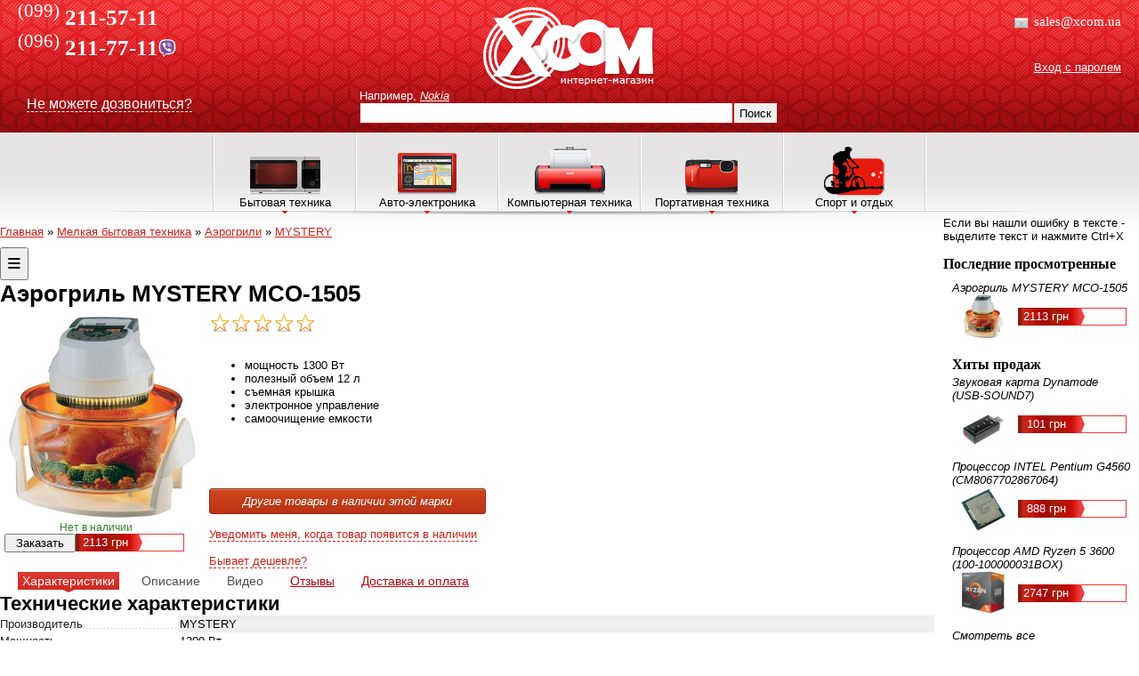

--- FILE ---
content_type: text/html; charset=utf-8
request_url: https://xcom.ua/product/54442_Aerogril_MYSTERY_MCO1505/
body_size: 84872
content:
<!DOCTYPE HTML PUBLIC "-//W3C//DTD HTML 4.01 Transitional//EN" "http://www.w3.org/TR/html4/loose.dtd">
<html>
	<head>
		<!-- if $smarty.server.HTTP_X_REAL_IP == '77.222.144.118'-->
		 
		
        		<title>Аэрогриль MYSTERY MCO-1505 купить в Запорожье и Украине</title>
		<meta name="Description" content="В наличии аэрогриль MYSTERY MCO-1505. Продажа в Запорожье и по Украине. Технические характеристики, отзывы и фото. Быстрая доставка. ">
		<meta name="keywords" content="">
				<meta property="og:type" content="product">
		<meta property="og:site_name" content="xcom.ua">
		<meta property="og:title" content="Аэрогриль MYSTERY MCO-1505">
		<meta property="og:url" content="https://xcom.ua/product/54442_Aerogril_MYSTERY_MCO1505">
		<meta property="og:image" content="https://xcom.ua/images/items/big/32871.jpg">
		<meta property="og:description" content="1300 Вт, объемом 12Л, температура 250 С°, самоочистка,стерилизация.">
		<link rel="canonical" href="https://xcom.ua/product/54442_Aerogril_MYSTERY_MCO1505" />
				<meta http-equiv="Content-Type" content="text/html; charset=utf8">
		<meta http-equiv="Content-Language" content="ru">

				<meta name="Robots" content="index,follow">		
		
		<link rel="stylesheet" type="text/css" href="/css/style.css">
		<link rel="stylesheet" type="text/css" href="/css/jquery.ui.css">
		<link rel="stylesheet" type="text/css" href="/css/jquery.lightbox.css">
		<link rel="stylesheet" type="text/css" href="/css/base.css" />		
		<link rel="stylesheet" type="text/css" href="/css/plugin/colorbox.css" />
				
		<link rel="stylesheet" type="text/css" href="/css/style_n.css">
				<script type="text/javascript" src="/js/jquery.js"></script>
		<script type="text/javascript" src="/js/wall.js"></script>
		<script type="text/javascript" src="/js/jquery.maskedinput-1.3.min.js"></script>
		<script type="text/javascript" src="/js/jquery.lightbox.js"></script>
		<script type="text/javascript" src="/js/jquery.cookie.js"></script>
		<script type="text/javascript" src="/js/jquery.corner.js"></script>
		<script type="text/javascript" src="/js/jquery.ui.js"></script>
				<script type="text/javascript" src="/js/scripts_old.js"></script>
				<!--<script src="/js/libs/jquery-1.7.1.min.js" type="text/javascript"></script>-->
		<script src="/js/libs/jquery.colorbox-min.js" type="text/javascript"></script>
		<script src="/js/libs/jquery.carouFredSel-5.5.0-packed.js" type="text/javascript"></script>
		<script src="/js/libs/jquery.flexslider-min.js" type="text/javascript"></script>
		<script src="/js/plugins.js" type="text/javascript"></script>
		<script src="/js/script.js" type="text/javascript"></script>
		<!--<script type="text/javascript" src="//vk.com/js/api/openapi.js?121"></script>-->
		
		<!--<script src="js/libs/jquery-1.10.2.js" type="text/javascript"></script>-->
		<script src="js/libs/jquery-ui-1.10.4.custom.min.js" type="text/javascript"></script>
		<!--<<script src='https://www.google.com/recaptcha/api.js'></script>-->
		
	
		
	</head>
<body>
<script type="text/javascript">
(function(w,d){
  w.HelpCrunch=function(){w.HelpCrunch.q.push(arguments)};w.HelpCrunch.q=[];
  function r(){var s=document.createElement('script');s.async=1;s.type='text/javascript';s.src='https://widget.helpcrunch.com/';(d.body||d.head).appendChild(s);}
  if(w.attachEvent){w.attachEvent('onload',r)}else{w.addEventListener('load',r,false)}
})(window, document)
</script>

<script type="text/javascript">
  HelpCrunch('init', 'xcom', {
    applicationId: 1,
    applicationSecret: '/QAZbHDj+Q2L1XO0C9x4RcWQI9v/m3xiPG4i6KxHQNqddixANWbcNDP44JkIUMKNVdgT+ldthuQFyC4VQ66fgQ=='
  })

  HelpCrunch('showChatWidget');
</script>

<script type="text/javascript">
var currentCourse = 42.25;
var currentCourseSign = "грн";
</script>
	<div id="site">
							<div id="top">
			<div id="mainMenu">
				<!-- <sup>(061)</sup>213-10-37<br> -->
			<!-- <sup>(061)</sup><b> 221-00-07</b><br> -->
			<sup>(099)</sup> <b>211-57-11</b><br>
				
			<sup>(096)</sup><b> 211-77-11</b><a href="viber://chat?number=380962117711"><img src="/images/viber.png" width="20" align="absmiddle" style="margin: -10px 0px 0px;"></a><br>
				
				
					<!--	<sup>(061)</sup><b> 213-10-37</b><br>-->
			<!--<sup>(099)</sup> <b>522-82-33</b><br>-->
				
			<!--	<sup>(098)</sup><b> 756-66-53</b><br>-->
				

				
				<!-- //<span style="margin-left:60px;">221-000-7</span>// -->
			<br>
		<noindex>	<!-- <span style="font-size:13px">Отдел продаж: <a href="mailto:sales@xcom.zp.ua">sales@xcom.zp.ua</a><br>
			 Тех. поддержка: <a href="mailto:support@xcom.zp.ua">support@xcom.zp.ua</a> </span> --> 
			</div>
			<div class="recall_div" id='recall_div'>
			<noindex>	<div id="recall_links"><span id="recall" style="font-size:12pt;color:#fff;border-bottom:1px dashed #fff; cursor:pointer">Не можете дозвониться?</span></div></noindex>
             </div>

             <div id="recall_form">
             	<img src='/images/del.png' id='close_recall' style="cursor:pointer;float:right">
             	<FORM action="/scripts/recalls.php" METHOD="POST">
             	  <div class="large">Заказать обратный звонок</div>
             	  <p>Бесплатная услуга "Обратный звонок". Если у Вас нет возможности позвонить или не <br>можете нам дозвониться - не страшно! Заполните форму и мы сами перезвоним вам!</p>

				  <table cellspacing=5>
				     <tr><td>Вопрос:</td><td><textarea name="question" style="width:400px"></textarea></td></tr>
				     <tr><td>ФИО:</td><td><input type="text" name="fio" value="" style="width:400px"></td></tr>
				     <tr><td>Телефон:</td><td><input type="text" name="tel" value="" style="width:400px"></td></tr>
				     <tr><td>Символы:</td><td><img src="/capcha/" width=100  height=27 style="margin-right:20px;"><input name="capcha" type="text" style="width:50px"> </td></tr>
				     <tr><td>&nbsp;</td><td><input type="submit" value="Заказать звонок"></td></tr>
				  </table>
				  <input type="hidden" name="page_link" value="product/54442_Aerogril_MYSTERY_MCO1505/">
				  <input type="hidden" name="page_title" value="Аэрогриль MYSTERY MCO-1505 купить в Запорожье и Украине">
				  <input type="hidden" name="recall" value="1">
                  </FORM>
              </div></noindex>

             <div id="error_form"> <noindex>
             	<img src='/images/del.png' id='close_recall' style="cursor:pointer;float:right">
             	<FORM action="/scripts/error.php" METHOD="POST">
             	  <div class="large">Вы нашли ошибку?</div>
             	  <p>Заранее спасибо за помощь</p>
             	  <p id="error" style="font-style:italic"></p>
				  
				  
	
				  <table cellspacing=5>
				      <input type="hidden" name="error" id="error_input">
				      <tr><td>Имя:</td><td><input type="text" name="fio" style="width:400px"></td></tr>
				      <tr><td>Email:</td><td><input type="text" name="email" style="width:400px"></td></tr>
				      <tr><td>Комментарий:</td><td><textarea name="comment" style="width:400px"></textarea></td></tr>
				      <tr><td>&nbsp;</td><td><input type="submit" value="Отправить ошибку"></td></tr>
				  </table>
				  <input type="hidden" name="page_link" value="product/54442_Aerogril_MYSTERY_MCO1505/">
				  <input type="hidden" name="page_title" value="Аэрогриль MYSTERY MCO-1505 купить в Запорожье и Украине">
				  <input type="hidden" name="is_error" value="1">
                  </FORM></noindex>
              </div>

		
			  
			  <noindex>

			<div id="mainContacts">
				<span style="font-size:24px;line-height:24px;margin-bottom:40px;">
				
				<span style="font-size:14.8px;line-height:29px;margin-bottom:40px;"><img src='https://xcom.ua/img/message.png' width="20" align='absmiddle'>&nbsp;sales@xcom.ua
				
				
				</span>
</noindex>

<!-- <img src='http://status.icq.com/online.gif?icq=585463402&img=26' align='absmiddle' width="20">&nbsp;585463402</span> -->

				
				<noindex>
				<a id="login" href="#login" rel="nofollow">Вход с паролем</a>
				<form id="loginform" action="/scripts/login.php" method="post" class="loginform" style="display:none;">
					<table cellspacing="0" cellpadding="2" border="0" align="right">
						<tr>
							<th nowrap>E-mail:</th><td><input name="email" type="text" value="" class="txt"></td>
						</tr>
						<tr>
							<th nowrap>Пароль:</th><td><input name="pass" type="password" value="" class="txt"></td>
						</tr>
						<tr>
							<td colspan="2" nowrap align="center"><a href="#enter" onClick="document.getElementById('loginform').submit();return false;">Вход</a> <i title="xcom.ua/registration/">Регистрация</i></td>
						</tr>
					</table>
				</form>
				
				</noindex>
							</div>
			<div id="mainSearch">
				
				<a id="mainlink" href="/" rel="nofollow"></a>
				<form action="/search/" method="get">
				<noindex><font color="#ffffff">Например,</font> <i title="xcom.ua/search/?s=Nokia">Nokia</i></noindex><br>
				<input id="searchfield" name="s" value="" type="text"><button onClick="submit();">Поиск</button>
				</form>
			</div>
		</div>
		           		            <div id="topMenu">
            	<table id="topmenuitems" cellspacing="0" cellpadding="0" align="center" ><tr valign="bottom">
	<td class="left">&nbsp;</td>
			<td  id="m7205" class="topmenuelement"><img src="/images/topmenuicons/1.png" border="0"><br>Бытовая техника</td>
			<td  id="m150436" class="topmenuelement"><img src="/images/topmenuicons/2.png" border="0"><br>Авто-электроника</td>
			<td  id="m152382" class="topmenuelement"><img src="/images/topmenuicons/3.png" border="0"><br>Компьютерная техника</td>
			<td  id="m152384" class="topmenuelement"><img src="/images/topmenuicons/4.png" border="0"><br>Портативная техника</td>
			<td  id="m766760" class="topmenuelement"><img src="/images/topmenuicons/5.png" border="0"><br>Спорт и отдых</td>
		<td class="right">&nbsp;</td>
	</tr></table>

			<div id="innermenu7205" class="innermenu">
			<table cellspacing="0" cellpadding="3" border="0"><tr valign="top">
							<td><a class="l2" href="/catalog/alternativnaya_energetika/">Альтернативная энергетика</a>
																	<a class="l3" href="/catalog/komplektuyushie_dlya_ses/">Комплектующие для СЭС</a>
																																			<a class="l3" href="/catalog/solnechnie_paneli/">Солнечные батареи (панели)</a>
																																			<a class="l3" href="/catalog/solnechnie_invertory/">Солнечные инверторы</a>
																											</td>
											<td><a class="l2" href="/catalog/vstraivaemaya_tehnika/">Встраиваемая техника</a>
																	<a class="l3" href="/catalog/duhovki/">Духовки</a>
																																			<a class="l3" href="/catalog/poverhnosti/">Поверхности</a>
																											</td>
											<td><a class="l2" href="/catalog/klimaticheskaya_tehnika/">Климатическая техника</a>
																	<a class="l3" href="/catalog/ventilyatori_8/">Вентиляторы</a>
																																			<a class="l3" href="/catalog/kondicioneri/">Кондиционеры</a>
																																			<a class="l3" href="/catalog/obogrevateli/">Обогреватели</a>
																																			<a class="l3" href="/catalog/osushiteli_vozduha/">Осушители воздуха</a>
																																			<a class="l3" href="/catalog/ochistiteli_vozduha/">Очистители воздуха</a>
																																			<a class="l3" href="/catalog/uvlagniteli_vozduha/">Увлажнители воздуха</a>
																											</td>
											<td><a class="l2" href="/catalog/krupnaya_bitovaya/">Крупная бытовая техника</a>
																	<a class="l3" href="/catalog/vodonagrevateli/">Водонагреватели</a>
																																			<a class="l3" href="/catalog/vityazhki/">Вытяжки</a>
																																			<a class="l3" href="/catalog/gazovie_kolonki/">Газовые колонки</a>
																																			<a class="l3" href="/catalog/duhovki_kbt/">Духовки</a>
																																			<a class="l3" href="/catalog/gazovie_pliti/">Кухонные плиты</a>
																																			<a class="l3" href="/catalog/morozilnie_kameri/">Морозильные камеры</a>
																																			<a class="l3" href="/catalog/posudomoechnie_mashini/">Посудомоечные машины</a>
																			<a class="l4" rel="menu_all1_4" id="menu_link1_4" href="#">показать все</a>
							<div id='menu_all1_4' style="display:none;">
																													<a class="l3" href="/catalog/stiralnie mashini/">Стиральные машины</a>
																																			<a class="l3" href="/catalog/holodilniki/">Холодильники</a>
																																			<a class="l3" href="/catalog/elektropliti/">Электроплиты</a>
																		<a class="l4" rel="1_4" id="menu2_link1_4" href="#" style="width:42px">свернуть</a></div>									</td>
											<td><a class="l2" href="/catalog/melkaya_bitovaya/">Мелкая бытовая техника</a>
																	<a class="l3" href="/catalog/aerogrili/">Аэрогрили</a>
																																			<a class="l3" href="/catalog/blenderi/">Блендеры</a>
																																			<a class="l3" href="/catalog/blinnici/">Блинницы</a>
																																			<a class="l3" href="/catalog/buterbrodnizi/">Бутербродницы</a>
																																			<a class="l3" href="/catalog/bytovayaaudiotehnika/">Бытовая аудиотехника</a>
																																			<a class="l3" href="/catalog/vafelnici/">Вафельницы, кексницы</a>
																																			<a class="l3" href="/catalog/vesi/">Весы</a>
																			<a class="l4" rel="menu_all1_5" id="menu_link1_5" href="#">показать все</a>
							<div id='menu_all1_5' style="display:none;">
																													<a class="l3" href="/catalog/izmelchiteli/">Измельчители, ломтерезки</a>
																																			<a class="l3" href="/catalog/yogurtnica/">Йогуртницы</a>
																																			<a class="l3" href="/catalog/kofevarki/">Кофеварки и кофемашины</a>
																																			<a class="l3" href="/catalog/kofemolki/">Кофемолки</a>
																																			<a class="l3" href="/catalog/kuhonnie_kombayni/">Кухонные комбайны</a>
																																			<a class="l3" href="/catalog/mashinki_dlya_strijki/">Машинки для стрижки</a>
																																			<a class="l3" href="/catalog/meteostancii/">Метеостанции</a>
																																			<a class="l3" href="/catalog/microvolnovie_pechi/">Микроволновые печи</a>
																																			<a class="l3" href="/catalog/mikseri/">Миксеры</a>
																																			<a class="l3" href="/catalog/morozhenici/">Мороженицы</a>
																																			<a class="l3" href="/catalog/multivarki/">Мультиварки</a>
																																			<a class="l3" href="/catalog/myasorubki/">Мясорубки</a>
																																			<a class="l3" href="/catalog/parovarki/">Пароварки</a>
																																			<a class="l3" href="/catalog/paroochistiteli/">Пароочистители</a>
																																			<a class="l3" href="/catalog/ployki/">Плойки</a>
																																																										<a class="l3" href="/catalog/posuda/">Посуда</a>
																																			<a class="l3" href="/catalog/pribori_lichnogo_polzovaniya/">Приборы личного пользования</a>
																																			<a class="l3" href="/catalog/pilesos/">Пылесосы</a>
																																			<a class="l3" href="/catalog/roboty-pylesosy/">Роботы-пылесосы</a>
																																			<a class="l3" href="/catalog/sokovigimalki/">Соковыжималки</a>
																																			<a class="l3" href="/catalog/sushki_dlya_fruktov_i_ovoshey/">Сушки для фруктов и овощей</a>
																																			<a class="l3" href="/catalog/tosteri/">Тостеры, грили, шашлычницы</a>
																																			<a class="l3" href="/catalog/utugi/">Утюги</a>
																																			<a class="l3" href="/catalog/feni/">Фены</a>
																																			<a class="l3" href="/catalog/friturnica/">Фритюрницы</a>
																																			<a class="l3" href="/catalog/hlebopechki/">Хлебопечки</a>
																																			<a class="l3" href="/catalog/shveinayamashina/">Швейные машины</a>
																																			<a class="l3" href="/catalog/elektrobritvi/">Электробритвы</a>
																																			<a class="l3" href="/catalog/elektrochayniki/">Электрочайники</a>
																																			<a class="l3" href="/catalog/epilyatori/">Эпиляторы</a>
																		<a class="l4" rel="1_5" id="menu2_link1_5" href="#" style="width:42px">свернуть</a></div>									</td>
											<td><a class="l2" href="/catalog/televizori_lcd/">Телевизоры, крепления</a>
																	<a class="l3" href="/catalog/televizori__lsd/">Телевизоры</a>
																																			<a class="l3" href="/catalog/krepleniya/">Крепления</a>
																																			<a class="l3" href="/catalog/tumbi/">Тумбы и другие аксессуары</a>
																											</td>
				</tr><tr><td colspan=6><img src="/images/top_menu_shadow2.png"</td><tr valign="top">							<td><a class="l2" href="/catalog/sputnikovoe_tv/">Оборудование для Спутникового TV</a>
																	<a class="l3" href="/catalog/sputnik_resiver/">Спутниковые ресиверы</a>
																																			<a class="l3" href="/catalog/diseq/">DiSEq</a>
																																			<a class="l3" href="/catalog/kabel_razyomi/">Кабель, разъёмы и шнуры</a>
																																			<a class="l3" href="/catalog/konvertori/">Конверторы</a>
																																			<a class="l3" href="/catalog/kronshteini/">Кронштейны</a>
																																																										<a class="l3" href="/catalog/multifidi/">Мультифиды</a>
																			<a class="l4" rel="menu_all1_7" id="menu_link1_7" href="#">показать все</a>
							<div id='menu_all1_7' style="display:none;">
																													<a class="l3" href="/catalog/sputnik_anteni/">Спутниковые антенны</a>
																		<a class="l4" rel="1_7" id="menu2_link1_7" href="#" style="width:42px">свернуть</a></div>									</td>
											<td><a class="l2" href="/catalog/tovari_dlya_doma/">Товары для дома</a>
																	<a class="l3" href="/catalog/bytovaya_himiya/">Бытовая химия</a>
																																			<a class="l3" href="/catalog/videonablyudenie/">Видеонаблюдение</a>
																																																										<a class="l3" href="/catalog/domashnie_kinoteatri/">Домашние кинотеатры</a>
																																			<a class="l3" href="/catalog/domofoni/">Домофоны</a>
																																			<a class="l3" href="/catalog/kosmetika_dlya_volos/">Косметика по уходу за волосами</a>
																																			<a class="l3" href="/catalog/kosmetika_dlya_tela/">Косметика по уходу за телом</a>
																			<a class="l4" rel="menu_all1_8" id="menu_link1_8" href="#">показать все</a>
							<div id='menu_all1_8' style="display:none;">
																																																				<a class="l3" href="/catalog/massageri/">Массажеры</a>
																																			<a class="l3" href="/catalog/medtehnika/">Медтехника</a>
																																																										<a class="l3" href="/catalog/novogodniy_dekor/">Новогодний декор</a>
																																			<a class="l3" href="/catalog/sadovaya_tehnika/">Садовая техника и оборудование</a>
																																			<a class="l3" href="/catalog/sredstva_dlya_britya/">Средства для бритья</a>
																																			<a class="l3" href="/catalog/uhod_za_polosyu_rta/">Уход за полостью рта</a>
																																			<a class="l3" href="/catalog/filtrdlyavodi/">Фильтры для воды</a>
																																			<a class="l3" href="/catalog/hozyaystvennie_tovari/">Хозяйственные товары</a>
																																			<a class="l3" href="/catalog/chasi/">Часы</a>
																																			<a class="l3" href="/catalog/elektrogrelki/">Электрогрелки</a>
																																			<a class="l3" href="/catalog/electronnie_sigareti/">Электронные сигареты</a>
																		<a class="l4" rel="1_8" id="menu2_link1_8" href="#" style="width:42px">свернуть</a></div>									</td>
											<td><a class="l2" href="/catalog/tovary_dlya_mam/">Товары для матери и ребёнка</a>
																	<a class="l3" href="/catalog/gigiena_sredstva_uhoda/">Гигиена и средства по уходу</a>
																																			<a class="l3" href="/catalog/dlya_malishey_tovari/">Для малышей</a>
																																			<a class="l3" href="/catalog/genskaya_gigiena/">Женская гигиена</a>
																																			<a class="l3" href="/catalog/igrushki/">Игрушки</a>
																																			<a class="l3" href="/catalog/odegda_dlya_detey/">Одежда для детей</a>
																																			<a class="l3" href="/catalog/progulka_activniy_otdih/">Прогулка и активный отдых</a>
																																			<a class="l3" href="/catalog/hobbi_tvorchestvo/">Хобби и творчество</a>
																											</td>
											<td><a class="l2" href="/catalog/electrooborudovanie/">Электрооборудование</a>
																	<a class="l3" href="/catalog/zaryadnye_stancii/">Зарядные станции</a>
																																			<a class="l3" href="/catalog/lampochki/">Лампочки</a>
																																																																																	<a class="l3" href="/catalog/elektroinstrument/">Электроинструмент</a>
																											</td>
										</tr></table>


			
		</div>
			<div id="innermenu150436" class="innermenu">
			<table cellspacing="0" cellpadding="3" border="0"><tr valign="top">
							<td><a class="l2" href="/catalog/avtozvuk/">Автозвук</a>
																	<a class="l3" href="/catalog/Avto_akustika_8/">Авто Акустика</a>
																																			<a class="l3" href="/catalog/avtomagnitoli/">Автомагнитолы</a>
																																			<a class="l3" href="/catalog/avto_anteni/">Антенны</a>
																																			<a class="l3" href="/catalog/sabvuferi/">Сабвуферы</a>
																																			<a class="l3" href="/catalog/usiliteli/">Усилители</a>
																											</td>
											<td><a class="l2" href="/catalog/avtomobilnie_tovari/">Автомобильные товары</a>
																	<a class="l3" href="/catalog/avtomobilniitelevizor/">Авто телевизоры</a>
																																																										<a class="l3" href="/catalog/aksessuari_101/">Аксессуары</a>
																																																																																																								<a class="l3" href="/catalog/modul_dnevnogo_sveta/">Модуль дневного света</a>
																			<a class="l4" rel="menu_all2_2" id="menu_link2_2" href="#">показать все</a>
							<div id='menu_all2_2' style="display:none;">
																													<a class="l3" href="/catalog/raznoe/">Разное</a>
																																									<a class="l4" rel="2_2" id="menu2_link2_2" href="#" style="width:42px">свернуть</a></div>									</td>
											<td><a class="l2" href="/catalog/avtoelektronika/">Автоэлектроника</a>
																	<a class="l3" href="/catalog/gps/">GPS навигаторы</a>
																																			<a class="l3" href="/catalog/avto_bloki_pitaniya/">Авто блоки питания</a>
																																			<a class="l3" href="/catalog/avtosignalizaciya/">Автосигнализация</a>
																																			<a class="l3" href="/catalog/antiradari/">Антирадары</a>
																																																										<a class="l3" href="/catalog/avto_brelki/">Брелки</a>
																																			<a class="l3" href="/catalog/videoregistratori/">Видеорегистраторы</a>
																			<a class="l4" rel="menu_all2_3" id="menu_link2_3" href="#">показать все</a>
							<div id='menu_all2_3' style="display:none;">
																													<a class="l3" href="/catalog/immobilayzeri/">Иммобилайзеры</a>
																																			<a class="l3" href="/catalog/avto_kabelya_perehodniki/">Кабеля и Переходники</a>
																																			<a class="l3" href="/catalog/kameri_zadnego_vida/">Камеры заднего вида</a>
																																			<a class="l3" href="/catalog/parkovochnie_radari/">Парковочные радары</a>
																																									<a class="l4" rel="2_3" id="menu2_link2_3" href="#" style="width:42px">свернуть</a></div>									</td>
											<td><a class="l2" href="/catalog/shini_diski/">Шины и диски</a>
																	<a class="l3" href="/catalog/avto_diski/">Диски</a>
																																			<a class="l3" href="/catalog/avto_shini/">Шины</a>
																											</td>
										</tr></table>


			
		</div>
			<div id="innermenu152382" class="innermenu">
			<table cellspacing="0" cellpadding="3" border="0"><tr valign="top">
							<td><a class="l2" href="/catalog/komplektuyshie/">Комплектующие</a>
																																								<a class="l3" href="/catalog/web_kameri/">WEB камеры</a>
																																			<a class="l3" href="/catalog/blok_pitaniya/">Блок питания</a>
																																			<a class="l3" href="/catalog/ventilyatori/">Вентиляторы</a>
																																			<a class="l3" href="/catalog/videokarti/">Видеокарты</a>
																																			<a class="l3" href="/catalog/vinchesteri/">Винчестеры</a>
																																			<a class="l3" href="/catalog/zvukovie_plati/">Звуковые платы</a>
																			<a class="l4" rel="menu_all3_1" id="menu_link3_1" href="#">показать все</a>
							<div id='menu_all3_1' style="display:none;">
																													<a class="l3" href="/catalog/igri/">Игры</a>
																																			<a class="l3" href="/catalog/kabel_instrumenti/">Кабель, Удлинители, Инструмент</a>
																																																										<a class="l3" href="/catalog/klaviaturi_mishi/">Клавиатуры, Мыши и ковры</a>
																																			<a class="l3" href="/catalog/kontrolleri/">Контроллеры</a>
																																			<a class="l3" href="/catalog/korpusa/">Корпуса</a>
																																			<a class="l3" href="/catalog/materinskie_plati/">Материнские платы</a>
																																			<a class="l3" href="/catalog/modding/">Моддинг</a>
																																			<a class="l3" href="/catalog/monitori/">Мониторы</a>
																																			<a class="l3" href="/catalog/pamyat/">Память</a>
																																			<a class="l3" href="/catalog/privodi/">Приводы</a>
																																			<a class="l3" href="/catalog/programnoe/">Программное обеспечение</a>
																																																										<a class="l3" href="/catalog/processori/">Процессоры</a>
																																			<a class="l3" href="/catalog/tuner/">ТВ-Тюнеры</a>
																																			<a class="l3" href="/catalog/tovar_b_u/">Уцененные товары и товары Б.У</a>
																		<a class="l4" rel="3_1" id="menu2_link3_1" href="#" style="width:42px">свернуть</a></div>									</td>
											<td><a class="l2" href="/catalog/noutbuki_dlya_nih/">Ноутбуки, Моноблоки и все для них</a>
																	<a class="l3" href="/catalog/vse_noutbuki/">Ноутбуки</a>
																																			<a class="l3" href="/catalog/aksesuari/">Аксессуары</a>
																																			<a class="l3" href="/catalog/bloki_pitaniya_batarei/">Блоки питания, Батареи, Зарядные устройства</a>
																																			<a class="l3" href="/catalog/vinchesteri_noutbuk/">Винчестеры для ноутбука</a>
																																			<a class="l3" href="/catalog/komplekt_noutbuk/">Комплектующие для ноутбуков</a>
																																			<a class="l3" href="/catalog/kontrollery_i_kabeli/">Контроллеры и кабели</a>
																																			<a class="l3" href="/catalog/monobloki/">Неттопы и моноблоки</a>
																			<a class="l4" rel="menu_all3_2" id="menu_link3_2" href="#">показать все</a>
							<div id='menu_all3_2' style="display:none;">
																													<a class="l3" href="/catalog/pamyat_noutbuk/">Память для ноутбуков</a>
																																			<a class="l3" href="/catalog/sistemi_ohlagdenie/">Системы охлаждения (подставки)</a>
																																			<a class="l3" href="/catalog/sumki/">Сумки</a>
																																									<a class="l4" rel="3_2" id="menu2_link3_2" href="#" style="width:42px">свернуть</a></div>									</td>
											<td><a class="l2" href="/catalog/orgtehnika/">Оргтехника</a>
																	<a class="l3" href="/catalog/usb_flash/">USB Flash</a>
																																			<a class="l3" href="/catalog/usb_gadgets/">USB гаджеты</a>
																																			<a class="l3" href="/catalog/akustika/">Акустика</a>
																																			<a class="l3" href="/catalog/bankovskoe/">Банковское оборудование</a>
																																			<a class="l3" href="/catalog/garnitura/">Гарнитура</a>
																																			<a class="l3" href="/catalog/plansheti/">Графические планшеты</a>
																																			<a class="l3" href="/catalog/djoystiki_ruli/">Джойстики и рули</a>
																			<a class="l4" rel="menu_all3_3" id="menu_link3_3" href="#">показать все</a>
							<div id='menu_all3_3' style="display:none;">
																													<a class="l3" href="/catalog/ibp/">Источники бесперебойного питания, Стабилизаторы</a>
																																			<a class="l3" href="/catalog/kopi_apparati/">Копировальные аппараты</a>
																																			<a class="l3" href="/catalog/krepleniya_dlya_proektorov/">Крепления для проекторов</a>
																																			<a class="l3" href="/catalog/laminatori/">Ламинаторы</a>
																																			<a class="l3" href="/catalog/mfu/">МногоФункциональные Устройства</a>
																																			<a class="l3" href="/catalog/printeri/">Принтеры</a>
																																			<a class="l3" href="/catalog/proectori/">Проекторы</a>
																																			<a class="l3" href="/catalog/rashodnie_materiali/">Расходные материалы</a>
																																			<a class="l3" href="/catalog/skaneri/">Сканеры</a>
																																			<a class="l3" href="/catalog/telefoniya/">Телефония</a>
																																			<a class="l3" href="/catalog/ekrani/">Экраны для проекторов</a>
																		<a class="l4" rel="3_3" id="menu2_link3_3" href="#" style="width:42px">свернуть</a></div>									</td>
											<td><a class="l2" href="/catalog/setevoe_servernoe/">Сетевое и серверное оборудование</a>
																	<a class="l3" href="/catalog/kvm_pereklyuchateli/">KVM переключатели</a>
																																			<a class="l3" href="/catalog/antenni/">Антенны</a>
																																			<a class="l3" href="/catalog/bezprovodnoe/">Беспроводное Оборудование</a>
																																			<a class="l3" href="/catalog/internet_shluz/">Интернет-шлюз</a>
																																			<a class="l3" href="/catalog/modemi/">Модемы</a>
																																			<a class="l3" href="/catalog/print_servera/">Принт сервера</a>
																																			<a class="l3" href="/catalog/provodnoe_oborud/">Проводное оборудование</a>
																			<a class="l4" rel="menu_all3_4" id="menu_link3_4" href="#">показать все</a>
							<div id='menu_all3_4' style="display:none;">
																													<a class="l3" href="/catalog/servernoe_oborud/">Серверное Оборудование</a>
																																			<a class="l3" href="/catalog/setevoy_diskoviy/">Сетевой дисковый накопитель</a>
																																			<a class="l3" href="/catalog/setevie_adapteri/">Сетевые адаптеры</a>
																																			<a class="l3" href="/catalog/shkafi_polki_napravlyayushie_6/">Шкафы, Полки, Направляющие</a>
																		<a class="l4" rel="3_4" id="menu2_link3_4" href="#" style="width:42px">свернуть</a></div>									</td>
											<td><a class="l2" href="/catalog/systemnie_bloki_v_sbore/">Системные блоки в сборе</a>
									</td>
										</tr></table>


			
		</div>
			<div id="innermenu152384" class="innermenu">
			<table cellspacing="0" cellpadding="3" border="0"><tr valign="top">
							<td><a class="l2" href="/catalog/pleeri_pristavki/">MP3, MP4, DVD Плееры, Игровые приставки</a>
																	<a class="l3" href="/catalog/dvd_player/">DVD плееры</a>
																																			<a class="l3" href="/catalog/mptri_mpchetire_play/">MP3 и MP4 плееры</a>
																																			<a class="l3" href="/catalog/avto_fm_transmitter/">Автомобильный FM Transmitter</a>
																																			<a class="l3" href="/catalog/aksessuari/">аксессуары</a>
																																			<a class="l3" href="/catalog/igrovie_pristavki/">Игровые приставки</a>
																																			<a class="l3" href="/catalog/mediapleeri/">Медиаплееры</a>
																											</td>
											<td><a class="l2" href="/catalog/mobilnie_komunikatori/">Мобильные телефоны, КПК, Планшетные ПК, GPS</a>
																	<a class="l3" href="/catalog/_mobilnie telefoni/">Мобильные телефоны</a>
																																			<a class="l3" href="/catalog/planshetnie_pk/">Планшетные ПК</a>
																																			<a class="l3" href="/catalog/mob_akkumulyatori_zaryadnie/">Аккумуляторы и зарядные устройства</a>
																																			<a class="l3" href="/catalog/akssesuari_mob/">Аксессуары</a>
																																			<a class="l3" href="/catalog/aksessuari_dlya_planshetnih_pk/">Аксессуары для планшетных ПК</a>
																																			<a class="l3" href="/catalog/zapchasti_6/">Запчасти</a>
																																			<a class="l3" href="/catalog/karti_pamati/">Карты памяти</a>
																			<a class="l4" rel="menu_all4_2" id="menu_link4_2" href="#">показать все</a>
							<div id='menu_all4_2' style="display:none;">
																																																				<a class="l3" href="/catalog/popolneniya/">Пополнения</a>
																																			<a class="l3" href="/catalog/radiostancii/">Радиостанции</a>
																																			<a class="l3" href="/catalog/smart_chasi_brasleti/">Умные часы и браслеты</a>
																		<a class="l4" rel="4_2" id="menu2_link4_2" href="#" style="width:42px">свернуть</a></div>									</td>
											<td><a class="l2" href="/catalog/fotoapparati/">Фототехника</a>
																	<a class="l3" href="/catalog/_videokameri/">Видеокамеры</a>
																																			<a class="l3" href="/catalog/_fotoapparati/">Фотоаппараты</a>
																																			<a class="l3" href="/catalog/akkumulyatori_dla_foto/">Аккумуляторы для фото и видеокамер</a>
																																			<a class="l3" href="/catalog/akkumulyatori_i_batareyki/">Аккумуляторы и батарейки</a>
																																			<a class="l3" href="/catalog/aksessuari_video/">Аксессуары для видеокамер</a>
																																			<a class="l3" href="/catalog/aksesuari_foto/">Аксессуары для фотоаппаратов</a>
																																			<a class="l3" href="/catalog/vspishki/">Вспышки</a>
																			<a class="l4" rel="menu_all4_3" id="menu_link4_3" href="#">показать все</a>
							<div id='menu_all4_3' style="display:none;">
																													<a class="l3" href="/catalog/kart_rider/">Карт-ридер</a>
																																			<a class="l3" href="/catalog/objektivi/">Объективы</a>
																																			<a class="l3" href="/catalog/sumki_chehli/">Сумки и чехлы</a>
																																			<a class="l3" href="/catalog/fotoramka/">Фоторамки</a>
																																			<a class="l3" href="/catalog/fotoshtativ/">Фотоштатив</a>
																																			<a class="l3" href="/catalog/element_i_zaryadnoe/">Элементы питания и зарядные устройства</a>
																		<a class="l4" rel="4_3" id="menu2_link4_3" href="#" style="width:42px">свернуть</a></div>									</td>
											<td><a class="l2" href="/catalog/elekronnie_knigi_kalkulatori_diktofoni/">Электронные книги, калькуляторы, переводчики, диктофоны</a>
																	<a class="l3" href="/catalog/aksessuari_dlya_elektronnih_knig/">Аксессуары для электронных книг</a>
																																			<a class="l3" href="/catalog/diktofoni/">Диктофоны</a>
																																			<a class="l3" href="/catalog/kalkulatori_slovari/">Калькуляторы, переводчики и словари</a>
																																			<a class="l3" href="/catalog/elektronnie_knigi/">Электронные книги</a>
																											</td>
										</tr></table>


			
		</div>
			<div id="innermenu766760" class="innermenu">
			<table cellspacing="0" cellpadding="3" border="0"><tr valign="top">
							<td><a class="l2" href="/catalog/velotovari/">Велотовары</a>
																	<a class="l3" href="/catalog/aksesuari_k_velosipedam/">Аксессуары к велосипедам</a>
																																			<a class="l3" href="/catalog/velosipedi/">Велосипеды, электровелосипеды</a>
																																			<a class="l3" href="/catalog/kronshteyni_k_velosipedam/">Кронштейны к велосипедам</a>
																											</td>
											<td><a class="l2" href="/catalog/nogi_i_multiinstrument/">Ножи и мультиинструмент</a>
																	<a class="l3" href="/catalog/multituli/">Мультитулы</a>
																																			<a class="l3" href="/catalog/nogi/">Ножи</a>
																																			<a class="l3" href="/catalog/tochilki_nogey/">Точилки</a>
																											</td>
											<td><a class="l2" href="/catalog/radioupravlyaemie_modeli/">Радиоуправляемые модели</a>
																	<a class="l3" href="/catalog/accessuari_kvadrakopterov/">Аксессуары для квадракоптеров</a>
																																			<a class="l3" href="/catalog/zapchasti_radioupravlyaemih_igrushek/">Запчасти</a>
																																			<a class="l3" href="/catalog/radioupravlyaemye-mashiny/">Модели автомобилей</a>
																																			<a class="l3" href="/catalog/radioupravlyaemye-vertolety/">Модели вертолетов</a>
																																			<a class="l3" href="/catalog/radioupravlyaemye-katera-i-lodki/">Модели катеров и яхт</a>
																																			<a class="l3" href="/catalog/radioupravlyaemye-kvadrokoptery/">Модели квадрокоптеров</a>
																																			<a class="l3" href="/catalog/radioupravlyaemye-samolety-i-planeri/">Модели самолетов и планеров</a>
																			<a class="l4" rel="menu_all5_3" id="menu_link5_3" href="#">показать все</a>
							<div id='menu_all5_3' style="display:none;">
																													<a class="l3" href="/catalog/radioupravlyaemye-tanki/">Модели танков</a>
																		<a class="l4" rel="5_3" id="menu2_link5_3" href="#" style="width:42px">свернуть</a></div>									</td>
											<td><a class="l2" href="/catalog/roliki_konki_skeyti/">Ролики, скейтборды, самокаты, коньки</a>
																	<a class="l3" href="/catalog/zashita/">Защита</a>
																																			<a class="l3" href="/catalog/konki/">Коньки</a>
																																			<a class="l3" href="/catalog/samokati/">Самокаты</a>
																																			<a class="l3" href="/catalog/skeytbordi/">Скейтборды</a>
																											</td>
											<td><a class="l2" href="/catalog/ribalka/">Рыбалка</a>
																	<a class="l3" href="/catalog/aksesuari_dlya_ribalki/">Аксессуары для рыбалки</a>
																																			<a class="l3" href="/catalog/katushki/">Катушки</a>
																																			<a class="l3" href="/catalog/leska_i_shnuri/">Леска, шнуры</a>
																																			<a class="l3" href="/catalog/poplavki/">Поплавки</a>
																																			<a class="l3" href="/catalog/primanki/">Приманки</a>
																																			<a class="l3" href="/catalog/spinningi_udochki/">Спиннинги, удочки</a>
																																			<a class="l3" href="/catalog/eholoti/">Эхолоты</a>
																											</td>
											<td><a class="l2" href="/catalog/sportivnoe_orugie/">Спортивное оружие</a>
																	<a class="l3" href="/catalog/arbaleti_luki/">Арбалеты и луки</a>
																																			<a class="l3" href="/catalog/orugie_pod_patron_fluberta/">Оружие под патрон Флобера</a>
																																			<a class="l3" href="/catalog/ochki_dlya_sporta/">Очки</a>
																																			<a class="l3" href="/catalog/pnevmaticheskie_pistoleti/">Пневматиеские пистолеты</a>
																																			<a class="l3" href="/catalog/pnevmaticheskie_vintovki/">Пневматические винтовки</a>
																																			<a class="l3" href="/catalog/aksesuari_k_orugiu/">Расходные материалы к оружию</a>
																																			<a class="l3" href="/catalog/sredstva_dlya_chistki_orugiya/">Средства для чистки</a>
																											</td>
				</tr><tr><td colspan=6><img src="/images/top_menu_shadow2.png"</td><tr valign="top">							<td><a class="l2" href="/catalog/sportivnie_igri/">Спортивные игры</a>
																	<a class="l3" href="/catalog/myachi_dlya_igr/">Мячи для командных игр</a>
																																			<a class="l3" href="/catalog/nastolniy_tenis/">Настольный теннис</a>
																											</td>
											<td><a class="l2" href="/catalog/teleskopi_binokli/">Телескопы, Бинокли</a>
																	<a class="l3" href="/catalog/binokli/">Бинокли</a>
																																			<a class="l3" href="/catalog/teleskopi/">Телескопы</a>
																											</td>
											<td><a class="l2" href="/catalog/turizm/">Туризм</a>
																	<a class="l3" href="/catalog/poroshok-i-zhidkost-dlya-biotualeta/">Аксессуары к биотуалетам</a>
																																			<a class="l3" href="/catalog/aksessuari_k_gazovoy_produkcii/">Аксессуары к газовой продукции</a>
																																			<a class="l3" href="/catalog/aksessuari_k_palatkam/">Аксессуары к палаткам</a>
																																			<a class="l3" href="/catalog/biotualeti/">Биотуалеты</a>
																																			<a class="l3" href="/catalog/gorelki_lampi_balloni/">Горелки, лампы и баллоны</a>
																																			<a class="l3" href="/catalog/kempingovaya_mebel/">Кемпинговая мебель</a>
																																			<a class="l3" href="/catalog/mangali_barbeku_gril/">Мангалы, барбекю, гриль</a>
																			<a class="l4" rel="menu_all5_9" id="menu_link5_9" href="#">показать все</a>
							<div id='menu_all5_9' style="display:none;">
																													<a class="l3" href="/catalog/naduvnaya_mebel/">Надувная мебель</a>
																																			<a class="l3" href="/catalog/palatki_tenti/">Палатки и тенты</a>
																																			<a class="l3" href="/catalog/portativnie_holodilniki/">Портативные холодильники</a>
																																			<a class="l3" href="/catalog/rukzaki_chehli_nakidki/">Рюкзаки, чехлы и накидки для рюкзаков</a>
																																			<a class="l3" href="/catalog/spalnie_meshki/">Спальные мешки</a>
																																			<a class="l3" href="/catalog/termobelye/">Термобелье</a>
																																			<a class="l3" href="/catalog/termoprodukciya/">Термопродукция</a>
																																			<a class="l3" href="/catalog/turisticheskaya_posuda/">Туристическая посуда</a>
																																			<a class="l3" href="/catalog/turisticheskie_kovriki/">Туристические коврики</a>
																																			<a class="l3" href="/catalog/fonariki/">Фонарики</a>
																		<a class="l4" rel="5_9" id="menu2_link5_9" href="#" style="width:42px">свернуть</a></div>									</td>
											<td><a class="l2" href="/catalog/fitnes/">Фитнес</a>
																	<a class="l3" href="/catalog/atleticheskie_aksesuari/">Атлетические аксессуары</a>
																																			<a class="l3" href="/catalog/ganteli_grifi_diski/">Гантели, грифы, диски</a>
																																			<a class="l3" href="/catalog/sportivnie_trenageri/">Тренажеры</a>
																											</td>
											<td><a class="l2" href="/catalog/elektrotransport/">Электротранспорт</a>
																	<a class="l3" href="/catalog/girobordy/">Гироборды</a>
																																			<a class="l3" href="/catalog/giroskutery/">Гироскутера</a>
																																			<a class="l3" href="/catalog/elektrobayki/">Электробайки</a>
																																			<a class="l3" href="/catalog/elektrovelosipedy/">Электровелосипеды</a>
																																			<a class="l3" href="/catalog/elektroskutera/">Электроскутера</a>
																											</td>
										</tr></table>


			
		</div>
	            </div>
	                		<table cellspacing="0" cellpadding="0" border="0" width="100%">
			<tr valign="top">

			<td width="220" class="left_table">
											                       <div id="catTree">
                       	
			<div id="submenu7205" class="subList submenu7205" >
			
					<div class="mainCat mainCat767000"><a href="#767000">Альтернативная энергетика</a>
		</div>
					<div id="submenu767000" class="subList submenu767000" style="display:none;">
			
					<div class="subCat subCat767003">
			<a href="/catalog/komplektuyushie_dlya_ses/">Комплектующие для СЭС</a>		</div>
								
					<div class="subCat subCat767001">
			<a href="/catalog/solnechnie_paneli/">Солнечные батареи (панели)</a>		</div>
								
					<div class="subCat subCat767002">
			<a href="/catalog/solnechnie_invertory/">Солнечные инверторы</a>		</div>
							</div>
		<div class="hr"></div>			
					<div class="mainCat mainCat152505"><a href="#152505">Встраиваемая техника</a>
		</div>
					<div id="submenu152505" class="subList submenu152505" style="display:none;">
			
					<div class="subCat subCat152721">
			<a href="/catalog/duhovki/">Духовки</a>		</div>
								
					<div class="subCat subCat150083">
			<a href="/catalog/poverhnosti/">Поверхности</a>		</div>
							</div>
		<div class="hr"></div>			
					<div class="mainCat mainCat99000"><a href="#99000">Климатическая техника</a>
		</div>
					<div id="submenu99000" class="subList submenu99000" style="display:none;">
			
					<div class="subCat subCat152480">
			<a href="/catalog/ventilyatori_8/">Вентиляторы</a>		</div>
								
					<div class="subCat subCat7593">
			<a href="/catalog/kondicioneri/">Кондиционеры</a>		</div>
								
					<div class="subCat subCat152426">
			<a href="/catalog/obogrevateli/">Обогреватели</a>		</div>
								
					<div class="subCat subCat766758">
			<a href="/catalog/osushiteli_vozduha/">Осушители воздуха</a>		</div>
								
					<div class="subCat subCat766749">
			<a href="/catalog/ochistiteli_vozduha/">Очистители воздуха</a>		</div>
								
					<div class="subCat subCat152407">
			<a href="/catalog/uvlagniteli_vozduha/">Увлажнители воздуха</a>		</div>
							</div>
		<div class="hr"></div>			
					<div class="mainCat mainCat152403"><a href="#152403">Крупная бытовая техника</a>
		</div>
					<div id="submenu152403" class="subList submenu152403" style="display:none;">
			
					<div class="subCat subCat150230">
			<a href="/catalog/vodonagrevateli/">Водонагреватели</a>		</div>
								
					<div class="subCat subCat152731">
			<a href="/catalog/vityazhki/">Вытяжки</a>		</div>
								
					<div class="subCat subCat152738">
			<a href="/catalog/gazovie_kolonki/">Газовые колонки</a>		</div>
								
					<div class="subCat subCat150082">
			<a href="/catalog/duhovki_kbt/">Духовки</a>		</div>
								
					<div class="subCat subCat766703">
			<a href="/catalog/gazovie_pliti/">Кухонные плиты</a>		</div>
								
					<div class="subCat subCat150096">
			<a href="/catalog/morozilnie_kameri/">Морозильные камеры</a>		</div>
								
					<div class="subCat subCat150093">
			<a href="/catalog/posudomoechnie_mashini/">Посудомоечные машины</a>		</div>
								
					<div class="subCat subCat152502">
			<a href="/catalog/stiralnie mashini/">Стиральные машины</a>		</div>
								
					<div class="subCat subCat150097">
			<a href="/catalog/holodilniki/">Холодильники</a>		</div>
								
					<div class="subCat subCat150092">
			<a href="/catalog/elektropliti/">Электроплиты</a>		</div>
							</div>
		<div class="hr"></div>			
					<div class="mainCat mainCat152402"><a href="#152402">Мелкая бытовая техника</a>
		</div>
					<div id="submenu152402" class="subList submenu152402" style="display:none;">
			
					<div class="subCat subCat152404">
			<a href="/catalog/aerogrili/">Аэрогрили</a>		</div>
								
					<div class="subCat subCat152730">
			<a href="/catalog/blenderi/">Блендеры</a>		</div>
								
					<div class="subCat subCat766752">
			<a href="/catalog/blinnici/">Блинницы</a>		</div>
								
					<div class="subCat subCat155061">
			<a href="/catalog/buterbrodnizi/">Бутербродницы</a>		</div>
								
					<div class="subCat subCat155066">
			<a href="/catalog/bytovayaaudiotehnika/">Бытовая аудиотехника</a>		</div>
								
					<div class="subCat subCat766753">
			<a href="/catalog/vafelnici/">Вафельницы, кексницы</a>		</div>
								
					<div class="subCat subCat152423">
			<a href="/catalog/vesi/">Весы</a>		</div>
								
					<div class="subCat subCat766754">
			<a href="/catalog/izmelchiteli/">Измельчители, ломтерезки</a>		</div>
								
					<div class="subCat subCat152464">
			<a href="/catalog/yogurtnica/">Йогуртницы</a>		</div>
								
					<div class="subCat subCat152486">
			<a href="/catalog/kofevarki/">Кофеварки и кофемашины</a>		</div>
								
					<div class="subCat subCat152737">
			<a href="/catalog/kofemolki/">Кофемолки</a>		</div>
								
					<div class="subCat subCat150088">
			<a href="/catalog/kuhonnie_kombayni/">Кухонные комбайны</a>		</div>
								
					<div class="subCat subCat152495">
			<a href="/catalog/mashinki_dlya_strijki/">Машинки для стрижки</a>		</div>
								
					<div class="subCat subCat152424">
			<a href="/catalog/meteostancii/">Метеостанции</a>		</div>
								
					<div class="subCat subCat150091">
			<a href="/catalog/microvolnovie_pechi/">Микроволновые печи</a>		</div>
								
					<div class="subCat subCat152425">
			<a href="/catalog/mikseri/">Миксеры</a>		</div>
								
					<div class="subCat subCat152479">
			<a href="/catalog/morozhenici/">Мороженицы</a>		</div>
								
					<div class="subCat subCat152415">
			<a href="/catalog/multivarki/">Мультиварки</a>		</div>
								
					<div class="subCat subCat152389">
			<a href="/catalog/myasorubki/">Мясорубки</a>		</div>
								
					<div class="subCat subCat152405">
			<a href="/catalog/parovarki/">Пароварки</a>		</div>
								
					<div class="subCat subCat155085">
			<a href="/catalog/paroochistiteli/">Пароочистители</a>		</div>
								
					<div class="subCat subCat152409">
			<a href="/catalog/ployki/">Плойки</a>		</div>
								
						
					<div class="subCat subCat152465">
			<a href="/catalog/posuda/">Посуда</a>		</div>
								
					<div class="subCat subCat152466">
			<a href="/catalog/pribori_lichnogo_polzovaniya/">Приборы личного пользования</a>		</div>
								
					<div class="subCat subCat150094">
			<a href="/catalog/pilesos/">Пылесосы</a>		</div>
								
					<div class="subCat subCat766702">
			<a href="/catalog/roboty-pylesosy/">Роботы-пылесосы</a>		</div>
								
					<div class="subCat subCat152408">
			<a href="/catalog/sokovigimalki/">Соковыжималки</a>		</div>
								
					<div class="subCat subCat155087">
			<a href="/catalog/sushki_dlya_fruktov_i_ovoshey/">Сушки для фруктов и овощей</a>		</div>
								
					<div class="subCat subCat152501">
			<a href="/catalog/tosteri/">Тостеры, грили, шашлычницы</a>		</div>
								
					<div class="subCat subCat150087">
			<a href="/catalog/utugi/">Утюги</a>		</div>
								
					<div class="subCat subCat152463">
			<a href="/catalog/feni/">Фены</a>		</div>
								
					<div class="subCat subCat155067">
			<a href="/catalog/friturnica/">Фритюрницы</a>		</div>
								
					<div class="subCat subCat152461">
			<a href="/catalog/hlebopechki/">Хлебопечки</a>		</div>
								
					<div class="subCat subCat155068">
			<a href="/catalog/shveinayamashina/">Швейные машины</a>		</div>
								
					<div class="subCat subCat152736">
			<a href="/catalog/elektrobritvi/">Электробритвы</a>		</div>
								
					<div class="subCat subCat152429">
			<a href="/catalog/elektrochayniki/">Электрочайники</a>		</div>
								
					<div class="subCat subCat152499">
			<a href="/catalog/epilyatori/">Эпиляторы</a>		</div>
							</div>
		<div class="hr"></div>			
					<div class="mainCat mainCat97996"><a href="#97996">Телевизоры, крепления</a>
		</div>
					<div id="submenu97996" class="subList submenu97996" style="display:none;">
			
					<div class="subCat subCat152380">
			<a href="/catalog/televizori__lsd/">Телевизоры</a>		</div>
								
					<div class="subCat subCat99983">
			<a href="/catalog/krepleniya/">Крепления</a>		</div>
								
					<div class="subCat subCat152742">
			<a href="/catalog/tumbi/">Тумбы и другие аксессуары</a>		</div>
							</div>
		<div class="hr"></div>			
					<div class="mainCat mainCat99951"><a href="#99951">Оборудование для Спутникового TV</a>
		</div>
					<div id="submenu99951" class="subList submenu99951" style="display:none;">
			
					<div class="subCat subCat99959">
			<a href="/catalog/sputnik_resiver/">Спутниковые ресиверы</a>		</div>
								
					<div class="subCat subCat99952">
			<a href="/catalog/diseq/">DiSEq</a>		</div>
								
					<div class="subCat subCat99953">
			<a href="/catalog/kabel_razyomi/">Кабель, разъёмы и шнуры</a>		</div>
								
					<div class="subCat subCat99954">
			<a href="/catalog/konvertori/">Конверторы</a>		</div>
								
					<div class="subCat subCat99955">
			<a href="/catalog/kronshteini/">Кронштейны</a>		</div>
								
						
					<div class="subCat subCat99957">
			<a href="/catalog/multifidi/">Мультифиды</a>		</div>
								
					<div class="subCat subCat99958">
			<a href="/catalog/sputnik_anteni/">Спутниковые антенны</a>		</div>
							</div>
		<div class="hr"></div>			
					<div class="mainCat mainCat152727"><a href="#152727">Товары для дома</a>
		</div>
					<div id="submenu152727" class="subList submenu152727" style="display:none;">
			
					<div class="subCat subCat766870">
			<a href="/catalog/bytovaya_himiya/">Бытовая химия</a>		</div>
					<div id="submenu766870" class="subList submenu766870" style="display:none;">
			
					<div class="subCat subCat766889">
			<a href="/catalog/smyagchitel_vodi/">Cмягчитель воды</a>		</div>
								
					<div class="subCat subCat766873">
			<a href="/catalog/gel_dlya_stirki/">Гель для стирки</a>		</div>
								
					<div class="subCat subCat766872">
			<a href="/catalog/gidkiy_poroshok/">Жидкий порошок</a>		</div>
								
					<div class="subCat subCat766879">
			<a href="/catalog/kapsuli_dlya_mitya_posudi/">Капсулы для мытья посуды</a>		</div>
								
					<div class="subCat subCat766874">
			<a href="/catalog/kapsuli_dlya_stirki/">Капсулы для стирки</a>		</div>
								
					<div class="subCat subCat766875">
			<a href="/catalog/kondicioner_dlya_belya/">Кондиционер для белья</a>		</div>
								
					<div class="subCat subCat766886">
			<a href="/catalog/moushaya_gidkost_dlya_polov/">Моющая жидкость для полов и стен</a>		</div>
								
					<div class="subCat subCat766885">
			<a href="/catalog/moushaya_gidkost_dlya_uborki/">Моющая жидкость для уборки</a>		</div>
								
					<div class="subCat subCat766887">
			<a href="/catalog/osvegitel_vozduha/">Освежитель воздуха</a>		</div>
								
					<div class="subCat subCat766877">
			<a href="/catalog/otbelivateli/">Отбеливатель</a>		</div>
								
					<div class="subCat subCat766882">
			<a href="/catalog/poroshol_dlya_chistki/">Порошок для чистки</a>		</div>
								
					<div class="subCat subCat766878">
			<a href="/catalog/sredstvo_dlya_mitya_posudi/">Средство для мытья посуды</a>		</div>
								
					<div class="subCat subCat766884">
			<a href="/catalog/sredstvo_dlya_uborki/">Средство для уборки</a>		</div>
								
					<div class="subCat subCat766876">
			<a href="/catalog/sredstvo_dlya_udaleniya_pyaten/">Средство для удаления пятен</a>		</div>
								
					<div class="subCat subCat766871">
			<a href="/catalog/stiralniy_poroshok/">Стиральный порошок</a>		</div>
								
					<div class="subCat subCat766880">
			<a href="/catalog/tabletki_dlya_posudomoek/">Таблетки для посудомоечных машин</a>		</div>
								
					<div class="subCat subCat766888">
			<a href="/catalog/tualetniy_block/">Туалетный блок</a>		</div>
								
					<div class="subCat subCat766881">
			<a href="/catalog/chisteshee_sredstvo_himiya/">Чистящее средство</a>		</div>
								
					<div class="subCat subCat766883">
			<a href="/catalog/chistyashiy_gel/">Чистящий гель</a>		</div>
							</div>
					
					<div class="subCat subCat152674">
			<a href="/catalog/videonablyudenie/">Видеонаблюдение</a>		</div>
								
						
					<div class="subCat subCat152740">
			<a href="/catalog/domashnie_kinoteatri/">Домашние кинотеатры</a>		</div>
								
					<div class="subCat subCat152673">
			<a href="/catalog/domofoni/">Домофоны</a>		</div>
								
					<div class="subCat subCat766918">
			<a href="/catalog/kosmetika_dlya_volos/">Косметика по уходу за волосами</a>		</div>
					<div id="submenu766918" class="subList submenu766918" style="display:none;">
			
					<div class="subCat subCat766920">
			<a href="/catalog/balzam_opolaskivatel/">Бальзам-ополаскиватель</a>		</div>
								
					<div class="subCat subCat766930">
			<a href="/catalog/vosk_dlya_volos/">Воск</a>		</div>
								
					<div class="subCat subCat766927">
			<a href="/catalog/kraska_muss/">Краска-мусс для волос</a>		</div>
								
					<div class="subCat subCat766926">
			<a href="/catalog/krem_kraska/">Крем-краска для волос</a>		</div>
								
					<div class="subCat subCat766922">
			<a href="/catalog/lak_dlya_volos/">Лак для волос</a>		</div>
								
					<div class="subCat subCat766921">
			<a href="/catalog/maska_dlya_volos/">Маска для волос</a>		</div>
								
					<div class="subCat subCat766925">
			<a href="/catalog/pena_dlya_volos/">Пена для волос</a>		</div>
								
					<div class="subCat subCat766924">
			<a href="/catalog/sprey_dlya_volos/">Спрей для волос</a>		</div>
								
					<div class="subCat subCat766929">
			<a href="/catalog/sprey_gel/">Спрей-гель</a>		</div>
								
					<div class="subCat subCat766923">
			<a href="/catalog/tonik_dlya_volos/">Тоник для волос</a>		</div>
								
					<div class="subCat subCat766919">
			<a href="/catalog/shampun_dlya_volos/">Шампунь</a>		</div>
								
					<div class="subCat subCat766928">
			<a href="/catalog/eliksir_dlya_volos/">Эликсир</a>		</div>
							</div>
					
					<div class="subCat subCat766913">
			<a href="/catalog/kosmetika_dlya_tela/">Косметика по уходу за телом</a>		</div>
					<div id="submenu766913" class="subList submenu766913" style="display:none;">
			
					<div class="subCat subCat766915">
			<a href="/catalog/gel_dlya_dusha/">Гель для душа</a>		</div>
								
					<div class="subCat subCat766914">
			<a href="/catalog/dezodorant_antiperspirant/">Дезодорант-антиперспирант</a>		</div>
								
					<div class="subCat subCat766917">
			<a href="/catalog/gidkoe_milo/">Жидкое мыло</a>		</div>
								
					<div class="subCat subCat766916">
			<a href="/catalog/milo_dlya_tela/">Мыло</a>		</div>
							</div>
					
						
					<div class="subCat subCat766755">
			<a href="/catalog/massageri/">Массажеры</a>		</div>
								
					<div class="subCat subCat152729">
			<a href="/catalog/medtehnika/">Медтехника</a>		</div>
								
						
					<div class="subCat subCat767004">
			<a href="/catalog/novogodniy_dekor/">Новогодний декор</a>		</div>
					<div id="submenu767004" class="subList submenu767004" style="display:none;">
			
					<div class="subCat subCat767006">
			<a href="/catalog/iskustvennie_elki/">Искусственные елки</a>		</div>
								
					<div class="subCat subCat767005">
			<a href="/catalog/iskustvennie_sosni/">Искусственные сосны</a>		</div>
								
					<div class="subCat subCat767008">
			<a href="/catalog/rogdestvenskie_venki/">Рождественские венки</a>		</div>
								
					<div class="subCat subCat767007">
			<a href="/catalog/svetodiodnie_girlyandi/">Светодиодные гирлянды</a>		</div>
							</div>
					
					<div class="subCat subCat767039">
			<a href="/catalog/sadovaya_tehnika/">Садовая техника и оборудование</a>		</div>
					<div id="submenu767039" class="subList submenu767039" style="display:none;">
			
					<div class="subCat subCat767043">
			<a href="/catalog/aeratory/">Аэраторы</a>		</div>
								
					<div class="subCat subCat767049">
			<a href="/catalog/bury_gruntovie/">Буры грунтовые</a>		</div>
								
					<div class="subCat subCat767044">
			<a href="/catalog/drovokoly/">Дровоколы</a>		</div>
								
					<div class="subCat subCat767045">
			<a href="/catalog/kompostery/">Компостеры</a>		</div>
								
					<div class="subCat subCat767042">
			<a href="/catalog/kultivatory_motobloki/">Культиваторы и мотоблоки</a>		</div>
								
					<div class="subCat subCat767047">
			<a href="/catalog/motopompi/">Мотопомпы</a>		</div>
								
					<div class="subCat subCat767040">
			<a href="/catalog/oborudovanie_dlya_poliva/">Оборудование для полива</a>		</div>
								
					<div class="subCat subCat767050">
			<a href="/catalog/opryskivatel/">Опрыскиватель</a>		</div>
								
					<div class="subCat subCat767046">
			<a href="/catalog/podmetalnie_mashini/">Подметальные машины</a>		</div>
								
					<div class="subCat subCat767051">
			<a href="/catalog/pylesos_sadoviy/">Пылесос садовый</a>		</div>
								
					<div class="subCat subCat767041">
			<a href="/catalog/snegouborshiki/">Снегоуборщики</a>		</div>
								
					<div class="subCat subCat767048">
			<a href="/catalog/taymery_dlya_poliva/">Таймеры для полива</a>		</div>
							</div>
					
					<div class="subCat subCat766890">
			<a href="/catalog/sredstva_dlya_britya/">Средства для бритья</a>		</div>
					<div id="submenu766890" class="subList submenu766890" style="display:none;">
			
					<div class="subCat subCat766891">
			<a href="/catalog/balzam_posle_britya/">Бальзам после бритья</a>		</div>
								
					<div class="subCat subCat766892">
			<a href="/catalog/britvi/">Бритвы</a>		</div>
								
					<div class="subCat subCat766893">
			<a href="/catalog/gel_dlya_britya/">Гель для бритья</a>		</div>
								
					<div class="subCat subCat766894">
			<a href="/catalog/gel_posle_britya/">Гель после бритья</a>		</div>
								
					<div class="subCat subCat766896">
			<a href="/catalog/losyen_posle_britya/">Лосьон после бритья</a>		</div>
								
					<div class="subCat subCat766895">
			<a href="/catalog/nabor_dlya_britya/">Набор для бритья</a>		</div>
								
					<div class="subCat subCat766897">
			<a href="/catalog/pena_dlya_britya/">Пена для бритья</a>		</div>
								
					<div class="subCat subCat766898">
			<a href="/catalog/smennie_kaseti_dlya_britv/">Сменные кассеты</a>		</div>
							</div>
					
					<div class="subCat subCat766905">
			<a href="/catalog/uhod_za_polosyu_rta/">Уход за полостью рта</a>		</div>
					<div id="submenu766905" class="subList submenu766905" style="display:none;">
			
					<div class="subCat subCat766907">
			<a href="/catalog/zubnaya_nit/">Зубная нить</a>		</div>
								
					<div class="subCat subCat766906">
			<a href="/catalog/zubnaya_pasta/">Зубная паста</a>		</div>
								
					<div class="subCat subCat766743">
			<a href="/catalog/zubnie_shetki/">Зубные щётки</a>		</div>
								
					<div class="subCat subCat766908">
			<a href="/catalog/opolaskivatel_rta/">Ополаскиватель для полости рта</a>		</div>
							</div>
					
					<div class="subCat subCat155064">
			<a href="/catalog/filtrdlyavodi/">Фильтры для воды</a>		</div>
								
					<div class="subCat subCat766931">
			<a href="/catalog/hozyaystvennie_tovari/">Хозяйственные товары</a>		</div>
					<div id="submenu766931" class="subList submenu766931" style="display:none;">
			
					<div class="subCat subCat766935">
			<a href="/catalog/aksesuari_dlya_uborki/">Аксессуары для уборки и ухода</a>		</div>
								
					<div class="subCat subCat766933">
			<a href="/catalog/gubki_perchatki/">Губки, перчатки, салфетки</a>		</div>
								
					<div class="subCat subCat766934">
			<a href="/catalog/paketi_dlya_musora/">Пакеты для мусора</a>		</div>
								
					<div class="subCat subCat766936">
			<a href="/catalog/pishevaya_plenka/">Пищевая упаковка</a>		</div>
								
					<div class="subCat subCat766938">
			<a href="/catalog/platki_nosovie/">Платки носовые</a>		</div>
								
					<div class="subCat subCat766937">
			<a href="/catalog/salfetki_stolovie/">Салфетки столовые</a>		</div>
								
					<div class="subCat subCat766932">
			<a href="/catalog/tualetnaya_bumaga/">Туалетная бумага, полотенца</a>		</div>
							</div>
					
					<div class="subCat subCat766745">
			<a href="/catalog/chasi/">Часы</a>		</div>
								
					<div class="subCat subCat766750">
			<a href="/catalog/elektrogrelki/">Электрогрелки</a>		</div>
								
					<div class="subCat subCat155047">
			<a href="/catalog/electronnie_sigareti/">Электронные сигареты</a>		</div>
					<div id="submenu155047" class="subList submenu155047" style="display:none;">
			
					<div class="subCat subCat766901">
			<a href="/catalog/aksesuari_sigaret/">Аксессуары</a>		</div>
								
					<div class="subCat subCat766904">
			<a href="/catalog/atomizeri/">Атомайзеры</a>		</div>
								
					<div class="subCat subCat766900">
			<a href="/catalog/zaryadnie_sigaret/">Зарядные устройства</a>		</div>
								
					<div class="subCat subCat766903">
			<a href="/catalog/kliromizeri/">Клиромайзеры</a>		</div>
								
					<div class="subCat subCat766899">
			<a href="/catalog/modi_sigaret/">Моды</a>		</div>
								
					<div class="subCat subCat766902">
			<a href="/catalog/startovie_nabori_sigaret/">Электронные сигареты</a>		</div>
							</div>
				</div>
		<div class="hr"></div>			
					<div class="mainCat mainCat766746"><a href="#766746">Товары для матери и ребёнка</a>
		</div>
					<div id="submenu766746" class="subList submenu766746" style="display:none;">
			
					<div class="subCat subCat766818">
			<a href="/catalog/gigiena_sredstva_uhoda/">Гигиена и средства по уходу</a>		</div>
					<div id="submenu766818" class="subList submenu766818" style="display:none;">
			
					<div class="subCat subCat766819">
			<a href="/catalog/gorshki_detskie/">Горшки</a>		</div>
								
					<div class="subCat subCat766820">
			<a href="/catalog/detskaya_posuda/">Детская посуда</a>		</div>
								
					<div class="subCat subCat766798">
			<a href="/catalog/kosmetika_dlya_malisha_i_mami/">Косметика для малыша и мамы</a>		</div>
								
					<div class="subCat subCat766821">
			<a href="/catalog/molokootsosy/">Молокоотсосы</a>		</div>
								
					<div class="subCat subCat766797">
			<a href="/catalog/podguzniki_i_pelenki/">Подгузники и пеленки</a>		</div>
								
					<div class="subCat subCat766822">
			<a href="/catalog/postavki_sidenya_v_vannuyu/">Подставки, коврики и сидения в ванную</a>		</div>
								
					<div class="subCat subCat766747">
			<a href="/catalog/prigotovlenie_edi/">Приготовление еды</a>		</div>
								
					<div class="subCat subCat766823">
			<a href="/catalog/soski_pustishki/">Соски, пустышки прорезыватели</a>		</div>
							</div>
					
					<div class="subCat subCat766830">
			<a href="/catalog/dlya_malishey_tovari/">Для малышей</a>		</div>
					<div id="submenu766830" class="subList submenu766830" style="display:none;">
			
					<div class="subCat subCat766831">
			<a href="/catalog/detskie_avtokresla/">Автокресла</a>		</div>
								
					<div class="subCat subCat766841">
			<a href="/catalog/alsesuari_dlya_kolyasok/">Аксессуары для калясок и автокресел</a>		</div>
								
					<div class="subCat subCat766832">
			<a href="/catalog/detskie_manegi/">Детские манежи</a>		</div>
								
					<div class="subCat subCat766833">
			<a href="/catalog/igrushki__dlya_malishey/">Игрушки для малышей</a>		</div>
								
					<div class="subCat subCat766834">
			<a href="/catalog/detskie_katalki/">Каталки</a>		</div>
								
					<div class="subCat subCat766835">
			<a href="/catalog/detskie_kolyaski/">Коляски</a>		</div>
								
					<div class="subCat subCat766842">
			<a href="/catalog/detskie_krovatki/">Кроватки</a>		</div>
								
					<div class="subCat subCat766837">
			<a href="/catalog/priguni_hodunki/">Прыгуны, ходунки</a>		</div>
								
					<div class="subCat subCat766748">
			<a href="/catalog/radionyani/">Радионяни</a>		</div>
								
					<div class="subCat subCat766836">
			<a href="/catalog/detskie_svetilniki/">Светильники</a>		</div>
								
					<div class="subCat subCat766840">
			<a href="/catalog/stulya_dlya_kormleniya/">Стулья для кормления</a>		</div>
								
					<div class="subCat subCat766838">
			<a href="/catalog/chudomobili/">Чудомобили</a>		</div>
								
					<div class="subCat subCat766839">
			<a href="/catalog/shezlongi_kovriki_detskie/">Шезлонги, коврики кресла-качалки</a>		</div>
							</div>
					
					<div class="subCat subCat766909">
			<a href="/catalog/genskaya_gigiena/">Женская гигиена</a>		</div>
					<div id="submenu766909" class="subList submenu766909" style="display:none;">
			
					<div class="subCat subCat766910">
			<a href="/catalog/gigienicheskie_prokladki/">Гигиенические прокладки</a>		</div>
								
					<div class="subCat subCat766911">
			<a href="/catalog/egednevnie_prokladki/">Ежедневные прокладки</a>		</div>
								
					<div class="subCat subCat766912">
			<a href="/catalog/genskie_tamponi/">Тампоны</a>		</div>
							</div>
					
					<div class="subCat subCat152459">
			<a href="/catalog/igrushki/">Игрушки</a>		</div>
					<div id="submenu152459" class="subList submenu152459" style="display:none;">
			
					<div class="subCat subCat766799">
			<a href="/catalog/irgovie_nabori/">Игровые наборы</a>		</div>
								
					<div class="subCat subCat766800">
			<a href="/catalog/igrushechnoe_orugie/">Игрушечное оружие</a>		</div>
								
					<div class="subCat subCat766801">
			<a href="/catalog/interaktivnie_igrushki/">Интерактивные игрушки</a>		</div>
								
					<div class="subCat subCat766802">
			<a href="/catalog/konstruktory/">Конструкторы</a>		</div>
								
					<div class="subCat subCat766803">
			<a href="/catalog/kubiki_igrushki/">Кубики</a>		</div>
								
					<div class="subCat subCat766804">
			<a href="/catalog/kukli_aksesuari/">Куклы и аксессуары</a>		</div>
								
					<div class="subCat subCat766805">
			<a href="/catalog/muzikalnie_igrushki/">Музыкальные игрушки</a>		</div>
								
					<div class="subCat subCat766806">
			<a href="/catalog/milnie_puziri/">Мыльные пузыри</a>		</div>
								
					<div class="subCat subCat766807">
			<a href="/catalog/myagkie_igrushki/">Мягкие игрушки</a>		</div>
								
					<div class="subCat subCat766808">
			<a href="/catalog/nastolnie_igri/">Настольные игры</a>		</div>
								
					<div class="subCat subCat766809">
			<a href="/catalog/pazli/">Пазлы</a>		</div>
								
					<div class="subCat subCat766810">
			<a href="/catalog/razvivaushie_igrushki/">Развивающие игрушки</a>		</div>
								
					<div class="subCat subCat766811">
			<a href="/catalog/transport_igrushki/">Транспорт</a>		</div>
								
					<div class="subCat subCat766812">
			<a href="/catalog/transformeri_roboti/">Трансформеры и роботы</a>		</div>
								
					<div class="subCat subCat766813">
			<a href="/catalog/figurki_igrushki/">Фигурки</a>		</div>
								
					<div class="subCat subCat766814">
			<a href="/catalog/yashiki_dlya_igrushek/">Ящики для игрушек</a>		</div>
							</div>
					
					<div class="subCat subCat766939">
			<a href="/catalog/odegda_dlya_detey/">Одежда для детей</a>		</div>
					<div id="submenu766939" class="subList submenu766939" style="display:none;">
			
					<div class="subCat subCat766943">
			<a href="/catalog/bodi_dlya_detey/">Боди</a>		</div>
								
					<div class="subCat subCat766942">
			<a href="/catalog/kurtki_detskie/">Детские куртки и верхняя одежда</a>		</div>
								
					<div class="subCat subCat766940">
			<a href="/catalog/kombinezoni_detskie/">Комбинезоны</a>		</div>
								
					<div class="subCat subCat766941">
			<a href="/catalog/komplekti_detskie/">Комплекты</a>		</div>
								
					<div class="subCat subCat766950">
			<a href="/catalog/noski_detskie/">Носки и колготки</a>		</div>
								
					<div class="subCat subCat766944">
			<a href="/catalog/platya_detskie/">Платья</a>		</div>
								
					<div class="subCat subCat766945">
			<a href="/catalog/pokrivala_odeyala/">Покрывала и одеяла</a>		</div>
								
					<div class="subCat subCat766946">
			<a href="/catalog/polotence_dlya_kupaniya/">Полотенце для купания</a>		</div>
								
					<div class="subCat subCat766947">
			<a href="/catalog/slunyavchiki/">Слюнявчики</a>		</div>
								
					<div class="subCat subCat766948">
			<a href="/catalog/spalniy_kinvert/">Спальный конверт</a>		</div>
								
					<div class="subCat subCat766949">
			<a href="/catalog/sportivnie_kostumi_detskie/">Спортивные костюмы</a>		</div>
								
					<div class="subCat subCat766952">
			<a href="/catalog/shapochki_dlya_detey/">Шапочки</a>		</div>
								
					<div class="subCat subCat766951">
			<a href="/catalog/shtani_detskie/">Штанишки</a>		</div>
							</div>
					
					<div class="subCat subCat766824">
			<a href="/catalog/progulka_activniy_otdih/">Прогулка и активный отдых</a>		</div>
					<div id="submenu766824" class="subList submenu766824" style="display:none;">
			
					<div class="subCat subCat766825">
			<a href="/catalog/detskie_velosipedi/">Детские велосипеды</a>		</div>
								
					<div class="subCat subCat766826">
			<a href="/catalog/detskie_electromobili/">Детские электромобили</a>		</div>
								
					<div class="subCat subCat766828">
			<a href="/catalog/igrovie_compleksi/">Игровые комплексы</a>		</div>
								
					<div class="subCat subCat766829">
			<a href="/catalog/detskie_myachi/">Мячи</a>		</div>
								
					<div class="subCat subCat766827">
			<a href="/catalog/skuteri/">Самокаты</a>		</div>
							</div>
					
					<div class="subCat subCat766815">
			<a href="/catalog/hobbi_tvorchestvo/">Хобби и творчество</a>		</div>
					<div id="submenu766815" class="subList submenu766815" style="display:none;">
			
					<div class="subCat subCat766868">
			<a href="/catalog/detskaya_optika/">Детская оптика</a>		</div>
								
					<div class="subCat subCat766816">
			<a href="/catalog/modeli_dlya_skladivaniya/">Модели для складывания</a>		</div>
								
					<div class="subCat subCat766817">
			<a href="/catalog/nabory_dlya_tvorchestva/">Наборы для творчества</a>		</div>
							</div>
				</div>
		<div class="hr"></div>			
					<div class="mainCat mainCat152496"><a href="#152496">Электрооборудование</a>
		</div>
					<div id="submenu152496" class="subList submenu152496" style="display:none;">
			
					<div class="subCat subCat766999">
			<a href="/catalog/zaryadnye_stancii/">Зарядные станции</a>		</div>
								
					<div class="subCat subCat92905">
			<a href="/catalog/lampochki/">Лампочки</a>		</div>
								
						
						
					<div class="subCat subCat766987">
			<a href="/catalog/elektroinstrument/">Электроинструмент</a>		</div>
					<div id="submenu766987" class="subList submenu766987" style="display:none;">
			
					<div class="subCat subCat767026">
			<a href="/catalog/benzorez/">Бензорез</a>		</div>
								
					<div class="subCat subCat766988">
			<a href="/catalog/borozdorezi/">Бороздорезы</a>		</div>
								
					<div class="subCat subCat767018">
			<a href="/catalog/vlavomer/">Влагомер</a>		</div>
								
					<div class="subCat subCat767021">
			<a href="/catalog/vozduhoduvka/">Воздуходувка</a>		</div>
								
					<div class="subCat subCat767032">
			<a href="/catalog/gazonokosilka/">Газонокосилка</a>		</div>
								
					<div class="subCat subCat767025">
			<a href="/catalog/gvozdezabivatel/">Гвоздезабиватель</a>		</div>
								
					<div class="subCat subCat767027">
			<a href="/catalog/graver/">Гравер</a>		</div>
								
					<div class="subCat subCat766989">
			<a href="/catalog/dreli_miksery/">Дрели и миксеры</a>		</div>
								
					<div class="subCat subCat766990">
			<a href="/catalog//">Измерительная техника</a>		</div>
								
					<div class="subCat subCat767017">
			<a href="/catalog/kleeviy_pistolet/">Клеевой пистолет</a>		</div>
								
					<div class="subCat subCat767023">
			<a href="/catalog/kraskopult/">Краскопульт</a>		</div>
								
					<div class="subCat subCat766992">
			<a href="/catalog/kraskopulty/">Краскопульты</a>		</div>
								
					<div class="subCat subCat767016">
			<a href="/catalog/laserniy_nivelir/">Лазерный нивелир</a>		</div>
								
					<div class="subCat subCat767034">
			<a href="/catalog/lentochnie_pily/">Ленточные пилы</a>		</div>
								
					<div class="subCat subCat766993">
			<a href="/catalog/mnogofunkcionalnie_instrumenty/">Многофункциональные инструменты</a>		</div>
								
					<div class="subCat subCat767036">
			<a href="/catalog/montagnie_pily/">Монтажные пилы</a>		</div>
								
					<div class="subCat subCat766994">
			<a href="/catalog/naboty_instrumenrov/">Наборы инструментов</a>		</div>
								
					<div class="subCat subCat767035">
			<a href="/catalog/naboty_elektroinstumentov/">Наборы электроинструментов</a>		</div>
								
					<div class="subCat subCat767028">
			<a href="/catalog/nognici_po_metalu_elektro/">Ножницы по металлу электрические</a>		</div>
								
					<div class="subCat subCat767029">
			<a href="/catalog/opticheskie_nevelir/">Оптический нивелир</a>		</div>
								
					<div class="subCat subCat766995">
			<a href="/catalog/otboynie_molotki/">Отбойные молотки</a>		</div>
								
					<div class="subCat subCat767024">
			<a href="/catalog/payalnik_elektricheskiy/">Паяльник электрический</a>		</div>
								
					<div class="subCat subCat767037">
			<a href="/catalog/payalniki_dlya_plastikovih_trub/">Паяльники для пластиковых труб</a>		</div>
								
					<div class="subCat subCat766996">
			<a href="/catalog/perforatori/">Перфораторы</a>		</div>
								
					<div class="subCat subCat766997">
			<a href="/catalog/pily_plitkorezy/">Пилы и плиткорезы</a>		</div>
								
					<div class="subCat subCat767015">
			<a href="/catalog/pylesos_stroitelniy/">Пылесос строительный</a>		</div>
								
					<div class="subCat subCat767033">
			<a href="/catalog/sadoviy_izmelchitel/">Садовый измельчитель</a>		</div>
								
					<div class="subCat subCat767030">
			<a href="/catalog/svarochniy_aparat/">Сварочный аппарат</a>		</div>
								
					<div class="subCat subCat767022">
			<a href="/catalog/sverlilniy_stanok/">Сверлильный станок</a>		</div>
								
					<div class="subCat subCat766998">
			<a href="/catalog/skobozabivateli/">Скобозабиватели</a>		</div>
								
					<div class="subCat subCat767019">
			<a href="/catalog/stanok/">Станок</a>		</div>
								
					<div class="subCat subCat767009">
			<a href="/catalog/stroitelnie_feny/">Строительные фены</a>		</div>
								
					<div class="subCat subCat767031">
			<a href="/catalog/tochilniya_stanok/">Точильный станок</a>		</div>
								
					<div class="subCat subCat767020">
			<a href="/catalog/trimer_sadoviy/">Триммер садовый</a>		</div>
								
					<div class="subCat subCat767010">
			<a href="/catalog/frezery/">Фрезеры</a>		</div>
								
					<div class="subCat subCat767038">
			<a href="/catalog/Cirkulyacionnie_pily/">Циркулярные пилы</a>		</div>
								
					<div class="subCat subCat767011">
			<a href="/catalog/shlifovochnie_mashiny/">Шлифовочные и полировальные машины</a>		</div>
								
					<div class="subCat subCat767013">
			<a href="/catalog/elektrolobziki/">Электролобзики</a>		</div>
								
					<div class="subCat subCat767014">
			<a href="/catalog/elektrorubanki/">Электрорубанки</a>		</div>
							</div>
				</div>
		<div class="hr"></div>		</div>
	                       </div>
						 
					
					
					
					
											<a href="https://xcom.ua/selection/"><img src="/images/selection.gif" border="0"></a>						
										<!---->
											                            				<br>

<!--<script type="text/javascript" src="http://userapi.com/js/api/openapi.js?52"></script>-->
<noindex>
<!-- VK Widget -->
<div id="vk_groups"></div>
<script type="text/javascript">
VK.Widgets.Group("vk_groups", {mode: 0, width: "200", height: "290"}, 42903006);
</script></noindex>




<div class="left_block">
<noindex><div class="large">Спецпредложения</div></noindex>
	<div class="item"><noindex>
		<i title="xcom.ua/product/980147__hisense_h20mobp1hi_20__700___255__434_329_241_6_1_/">Микроволновая печь Hisense H20MOBP1HI</i>
		<table cellspacing="0" cellpadding="0">
		<tr>
			<td><img src="/images/items/small/706617.jpg" width="50" border="0" hspace=10 onClick='window.location.href="/product/980147__hisense_h20mobp1hi_20__700___255__434_329_241_6_1_/";'></td>
			<td><div class="price">			<!--<div class="price2">$ 71.6</div>-->
			<div class="price2"></div>
			<div class="price1">3025 грн</div>
			</div></td>
		</tr></table></noindex>

	</div>
	<div class="item"><noindex>
		<i title="xcom.ua/product/929286__philips_bhs375_00__60__thermoprotect_1_8_0_4_/">Выпрямитель для волос PHILIPS BHS375/00</i>
		<table cellspacing="0" cellpadding="0">
		<tr>
			<td><img src="/images/items/small/528985.jpg" width="50" border="0" hspace=10 onClick='window.location.href="/product/929286__philips_bhs375_00__60__thermoprotect_1_8_0_4_/";'></td>
			<td><div class="price">			<!--<div class="price2">$ 24.8</div>-->
			<div class="price2"></div>
			<div class="price1">1049 грн</div>
			</div></td>
		</tr></table></noindex>

	</div>
	<div class="item"><noindex>
		<i title="xcom.ua/product/980058__remington_mb3000___1__/">Триммер Remington MB3000</i>
		<table cellspacing="0" cellpadding="0">
		<tr>
			<td><img src="/images/items/small/706931.jpg" width="50" border="0" hspace=10 onClick='window.location.href="/product/980058__remington_mb3000___1__/";'></td>
			<td><div class="price">			<!--<div class="price2">$ 25.4</div>-->
			<div class="price2"></div>
			<div class="price1">1074 грн</div>
			</div></td>
		</tr></table></noindex>

	</div>
<noindex><i title="xcom.ua/speccatalog/vip/">Смотреть все</i></noindex>
</div>
                        										                    	                    				</td>
				<td>
					<div id="centerBlock">
										<div itemscope itemtype="http://schema.org/WebPage"><div itemprop="breadcrumb" id="path"><a href="/">Главная</a> &raquo; <span itemscope itemtype="http://data-vocabulary.org/Breadcrumb"> <a href="/catalog/melkaya_bitovaya/" itemprop="url"> <span itemprop="title"> Мелкая бытовая техника</span></a></span> &raquo; <span itemscope itemtype="http://data-vocabulary.org/Breadcrumb"> <a href="/catalog/aerogrili/" itemprop="url"> <span itemprop="title"> Аэрогрили</span></a></span> &raquo; <span itemscope itemtype="http://data-vocabulary.org/Breadcrumb"><a href="/catalog/aerogrili/5467/mystery/" itemprop="url"> <span itemprop="title">MYSTERY</span> </a></span> </div></div>					<div id="cartDiv" class="corner" style="display:none;">
	<div id="arrow_left"></div>
	<div id="arrow_right"></div>
	<div id="orderlist">
		<table cellspacing="0" cellpadding="0"><tr id="orderlistinner">
								</tr></table>
	</div>
</div>
<script type="text/javascript">
var cartItemCount = 0;
var cartSumm = 0;
var cartSumm2 = 0;
</script>					

	<script type="text/javascript">
	$(document).ready(function() {
		openCat(152404);
		$(".subCat152404 a").addClass("selected");
	});
	</script>

<div itemscope itemtype="http://schema.org/Product">
<button class="menu-toggle" onclick="showCatTree();"></button>
<div id="catTree1" class="cattree">
                       	
			<div id="submenu7205" class="subList submenu7205" >
			
					<div class="mainCat mainCat767000"><a href="#767000">Альтернативная энергетика</a>
		</div>
					<div id="submenu767000" class="subList submenu767000" style="display:none;">
			
					<div class="subCat subCat767003">
			<a href="/catalog/komplektuyushie_dlya_ses/">Комплектующие для СЭС</a>		</div>
								
					<div class="subCat subCat767001">
			<a href="/catalog/solnechnie_paneli/">Солнечные батареи (панели)</a>		</div>
								
					<div class="subCat subCat767002">
			<a href="/catalog/solnechnie_invertory/">Солнечные инверторы</a>		</div>
							</div>
		<div class="hr"></div>			
					<div class="mainCat mainCat152505"><a href="#152505">Встраиваемая техника</a>
		</div>
					<div id="submenu152505" class="subList submenu152505" style="display:none;">
			
					<div class="subCat subCat152721">
			<a href="/catalog/duhovki/">Духовки</a>		</div>
								
					<div class="subCat subCat150083">
			<a href="/catalog/poverhnosti/">Поверхности</a>		</div>
							</div>
		<div class="hr"></div>			
					<div class="mainCat mainCat99000"><a href="#99000">Климатическая техника</a>
		</div>
					<div id="submenu99000" class="subList submenu99000" style="display:none;">
			
					<div class="subCat subCat152480">
			<a href="/catalog/ventilyatori_8/">Вентиляторы</a>		</div>
								
					<div class="subCat subCat7593">
			<a href="/catalog/kondicioneri/">Кондиционеры</a>		</div>
								
					<div class="subCat subCat152426">
			<a href="/catalog/obogrevateli/">Обогреватели</a>		</div>
								
					<div class="subCat subCat766758">
			<a href="/catalog/osushiteli_vozduha/">Осушители воздуха</a>		</div>
								
					<div class="subCat subCat766749">
			<a href="/catalog/ochistiteli_vozduha/">Очистители воздуха</a>		</div>
								
					<div class="subCat subCat152407">
			<a href="/catalog/uvlagniteli_vozduha/">Увлажнители воздуха</a>		</div>
							</div>
		<div class="hr"></div>			
					<div class="mainCat mainCat152403"><a href="#152403">Крупная бытовая техника</a>
		</div>
					<div id="submenu152403" class="subList submenu152403" style="display:none;">
			
					<div class="subCat subCat150230">
			<a href="/catalog/vodonagrevateli/">Водонагреватели</a>		</div>
								
					<div class="subCat subCat152731">
			<a href="/catalog/vityazhki/">Вытяжки</a>		</div>
								
					<div class="subCat subCat152738">
			<a href="/catalog/gazovie_kolonki/">Газовые колонки</a>		</div>
								
					<div class="subCat subCat150082">
			<a href="/catalog/duhovki_kbt/">Духовки</a>		</div>
								
					<div class="subCat subCat766703">
			<a href="/catalog/gazovie_pliti/">Кухонные плиты</a>		</div>
								
					<div class="subCat subCat150096">
			<a href="/catalog/morozilnie_kameri/">Морозильные камеры</a>		</div>
								
					<div class="subCat subCat150093">
			<a href="/catalog/posudomoechnie_mashini/">Посудомоечные машины</a>		</div>
								
					<div class="subCat subCat152502">
			<a href="/catalog/stiralnie mashini/">Стиральные машины</a>		</div>
								
					<div class="subCat subCat150097">
			<a href="/catalog/holodilniki/">Холодильники</a>		</div>
								
					<div class="subCat subCat150092">
			<a href="/catalog/elektropliti/">Электроплиты</a>		</div>
							</div>
		<div class="hr"></div>			
					<div class="mainCat mainCat152402"><a href="#152402">Мелкая бытовая техника</a>
		</div>
					<div id="submenu152402" class="subList submenu152402" style="display:none;">
			
					<div class="subCat subCat152404">
			<a href="/catalog/aerogrili/">Аэрогрили</a>		</div>
								
					<div class="subCat subCat152730">
			<a href="/catalog/blenderi/">Блендеры</a>		</div>
								
					<div class="subCat subCat766752">
			<a href="/catalog/blinnici/">Блинницы</a>		</div>
								
					<div class="subCat subCat155061">
			<a href="/catalog/buterbrodnizi/">Бутербродницы</a>		</div>
								
					<div class="subCat subCat155066">
			<a href="/catalog/bytovayaaudiotehnika/">Бытовая аудиотехника</a>		</div>
								
					<div class="subCat subCat766753">
			<a href="/catalog/vafelnici/">Вафельницы, кексницы</a>		</div>
								
					<div class="subCat subCat152423">
			<a href="/catalog/vesi/">Весы</a>		</div>
								
					<div class="subCat subCat766754">
			<a href="/catalog/izmelchiteli/">Измельчители, ломтерезки</a>		</div>
								
					<div class="subCat subCat152464">
			<a href="/catalog/yogurtnica/">Йогуртницы</a>		</div>
								
					<div class="subCat subCat152486">
			<a href="/catalog/kofevarki/">Кофеварки и кофемашины</a>		</div>
								
					<div class="subCat subCat152737">
			<a href="/catalog/kofemolki/">Кофемолки</a>		</div>
								
					<div class="subCat subCat150088">
			<a href="/catalog/kuhonnie_kombayni/">Кухонные комбайны</a>		</div>
								
					<div class="subCat subCat152495">
			<a href="/catalog/mashinki_dlya_strijki/">Машинки для стрижки</a>		</div>
								
					<div class="subCat subCat152424">
			<a href="/catalog/meteostancii/">Метеостанции</a>		</div>
								
					<div class="subCat subCat150091">
			<a href="/catalog/microvolnovie_pechi/">Микроволновые печи</a>		</div>
								
					<div class="subCat subCat152425">
			<a href="/catalog/mikseri/">Миксеры</a>		</div>
								
					<div class="subCat subCat152479">
			<a href="/catalog/morozhenici/">Мороженицы</a>		</div>
								
					<div class="subCat subCat152415">
			<a href="/catalog/multivarki/">Мультиварки</a>		</div>
								
					<div class="subCat subCat152389">
			<a href="/catalog/myasorubki/">Мясорубки</a>		</div>
								
					<div class="subCat subCat152405">
			<a href="/catalog/parovarki/">Пароварки</a>		</div>
								
					<div class="subCat subCat155085">
			<a href="/catalog/paroochistiteli/">Пароочистители</a>		</div>
								
					<div class="subCat subCat152409">
			<a href="/catalog/ployki/">Плойки</a>		</div>
								
						
					<div class="subCat subCat152465">
			<a href="/catalog/posuda/">Посуда</a>		</div>
								
					<div class="subCat subCat152466">
			<a href="/catalog/pribori_lichnogo_polzovaniya/">Приборы личного пользования</a>		</div>
								
					<div class="subCat subCat150094">
			<a href="/catalog/pilesos/">Пылесосы</a>		</div>
								
					<div class="subCat subCat766702">
			<a href="/catalog/roboty-pylesosy/">Роботы-пылесосы</a>		</div>
								
					<div class="subCat subCat152408">
			<a href="/catalog/sokovigimalki/">Соковыжималки</a>		</div>
								
					<div class="subCat subCat155087">
			<a href="/catalog/sushki_dlya_fruktov_i_ovoshey/">Сушки для фруктов и овощей</a>		</div>
								
					<div class="subCat subCat152501">
			<a href="/catalog/tosteri/">Тостеры, грили, шашлычницы</a>		</div>
								
					<div class="subCat subCat150087">
			<a href="/catalog/utugi/">Утюги</a>		</div>
								
					<div class="subCat subCat152463">
			<a href="/catalog/feni/">Фены</a>		</div>
								
					<div class="subCat subCat155067">
			<a href="/catalog/friturnica/">Фритюрницы</a>		</div>
								
					<div class="subCat subCat152461">
			<a href="/catalog/hlebopechki/">Хлебопечки</a>		</div>
								
					<div class="subCat subCat155068">
			<a href="/catalog/shveinayamashina/">Швейные машины</a>		</div>
								
					<div class="subCat subCat152736">
			<a href="/catalog/elektrobritvi/">Электробритвы</a>		</div>
								
					<div class="subCat subCat152429">
			<a href="/catalog/elektrochayniki/">Электрочайники</a>		</div>
								
					<div class="subCat subCat152499">
			<a href="/catalog/epilyatori/">Эпиляторы</a>		</div>
							</div>
		<div class="hr"></div>			
					<div class="mainCat mainCat97996"><a href="#97996">Телевизоры, крепления</a>
		</div>
					<div id="submenu97996" class="subList submenu97996" style="display:none;">
			
					<div class="subCat subCat152380">
			<a href="/catalog/televizori__lsd/">Телевизоры</a>		</div>
								
					<div class="subCat subCat99983">
			<a href="/catalog/krepleniya/">Крепления</a>		</div>
								
					<div class="subCat subCat152742">
			<a href="/catalog/tumbi/">Тумбы и другие аксессуары</a>		</div>
							</div>
		<div class="hr"></div>			
					<div class="mainCat mainCat99951"><a href="#99951">Оборудование для Спутникового TV</a>
		</div>
					<div id="submenu99951" class="subList submenu99951" style="display:none;">
			
					<div class="subCat subCat99959">
			<a href="/catalog/sputnik_resiver/">Спутниковые ресиверы</a>		</div>
								
					<div class="subCat subCat99952">
			<a href="/catalog/diseq/">DiSEq</a>		</div>
								
					<div class="subCat subCat99953">
			<a href="/catalog/kabel_razyomi/">Кабель, разъёмы и шнуры</a>		</div>
								
					<div class="subCat subCat99954">
			<a href="/catalog/konvertori/">Конверторы</a>		</div>
								
					<div class="subCat subCat99955">
			<a href="/catalog/kronshteini/">Кронштейны</a>		</div>
								
						
					<div class="subCat subCat99957">
			<a href="/catalog/multifidi/">Мультифиды</a>		</div>
								
					<div class="subCat subCat99958">
			<a href="/catalog/sputnik_anteni/">Спутниковые антенны</a>		</div>
							</div>
		<div class="hr"></div>			
					<div class="mainCat mainCat152727"><a href="#152727">Товары для дома</a>
		</div>
					<div id="submenu152727" class="subList submenu152727" style="display:none;">
			
					<div class="subCat subCat766870">
			<a href="/catalog/bytovaya_himiya/">Бытовая химия</a>		</div>
					<div id="submenu766870" class="subList submenu766870" style="display:none;">
			
					<div class="subCat subCat766889">
			<a href="/catalog/smyagchitel_vodi/">Cмягчитель воды</a>		</div>
								
					<div class="subCat subCat766873">
			<a href="/catalog/gel_dlya_stirki/">Гель для стирки</a>		</div>
								
					<div class="subCat subCat766872">
			<a href="/catalog/gidkiy_poroshok/">Жидкий порошок</a>		</div>
								
					<div class="subCat subCat766879">
			<a href="/catalog/kapsuli_dlya_mitya_posudi/">Капсулы для мытья посуды</a>		</div>
								
					<div class="subCat subCat766874">
			<a href="/catalog/kapsuli_dlya_stirki/">Капсулы для стирки</a>		</div>
								
					<div class="subCat subCat766875">
			<a href="/catalog/kondicioner_dlya_belya/">Кондиционер для белья</a>		</div>
								
					<div class="subCat subCat766886">
			<a href="/catalog/moushaya_gidkost_dlya_polov/">Моющая жидкость для полов и стен</a>		</div>
								
					<div class="subCat subCat766885">
			<a href="/catalog/moushaya_gidkost_dlya_uborki/">Моющая жидкость для уборки</a>		</div>
								
					<div class="subCat subCat766887">
			<a href="/catalog/osvegitel_vozduha/">Освежитель воздуха</a>		</div>
								
					<div class="subCat subCat766877">
			<a href="/catalog/otbelivateli/">Отбеливатель</a>		</div>
								
					<div class="subCat subCat766882">
			<a href="/catalog/poroshol_dlya_chistki/">Порошок для чистки</a>		</div>
								
					<div class="subCat subCat766878">
			<a href="/catalog/sredstvo_dlya_mitya_posudi/">Средство для мытья посуды</a>		</div>
								
					<div class="subCat subCat766884">
			<a href="/catalog/sredstvo_dlya_uborki/">Средство для уборки</a>		</div>
								
					<div class="subCat subCat766876">
			<a href="/catalog/sredstvo_dlya_udaleniya_pyaten/">Средство для удаления пятен</a>		</div>
								
					<div class="subCat subCat766871">
			<a href="/catalog/stiralniy_poroshok/">Стиральный порошок</a>		</div>
								
					<div class="subCat subCat766880">
			<a href="/catalog/tabletki_dlya_posudomoek/">Таблетки для посудомоечных машин</a>		</div>
								
					<div class="subCat subCat766888">
			<a href="/catalog/tualetniy_block/">Туалетный блок</a>		</div>
								
					<div class="subCat subCat766881">
			<a href="/catalog/chisteshee_sredstvo_himiya/">Чистящее средство</a>		</div>
								
					<div class="subCat subCat766883">
			<a href="/catalog/chistyashiy_gel/">Чистящий гель</a>		</div>
							</div>
					
					<div class="subCat subCat152674">
			<a href="/catalog/videonablyudenie/">Видеонаблюдение</a>		</div>
								
						
					<div class="subCat subCat152740">
			<a href="/catalog/domashnie_kinoteatri/">Домашние кинотеатры</a>		</div>
								
					<div class="subCat subCat152673">
			<a href="/catalog/domofoni/">Домофоны</a>		</div>
								
					<div class="subCat subCat766918">
			<a href="/catalog/kosmetika_dlya_volos/">Косметика по уходу за волосами</a>		</div>
					<div id="submenu766918" class="subList submenu766918" style="display:none;">
			
					<div class="subCat subCat766920">
			<a href="/catalog/balzam_opolaskivatel/">Бальзам-ополаскиватель</a>		</div>
								
					<div class="subCat subCat766930">
			<a href="/catalog/vosk_dlya_volos/">Воск</a>		</div>
								
					<div class="subCat subCat766927">
			<a href="/catalog/kraska_muss/">Краска-мусс для волос</a>		</div>
								
					<div class="subCat subCat766926">
			<a href="/catalog/krem_kraska/">Крем-краска для волос</a>		</div>
								
					<div class="subCat subCat766922">
			<a href="/catalog/lak_dlya_volos/">Лак для волос</a>		</div>
								
					<div class="subCat subCat766921">
			<a href="/catalog/maska_dlya_volos/">Маска для волос</a>		</div>
								
					<div class="subCat subCat766925">
			<a href="/catalog/pena_dlya_volos/">Пена для волос</a>		</div>
								
					<div class="subCat subCat766924">
			<a href="/catalog/sprey_dlya_volos/">Спрей для волос</a>		</div>
								
					<div class="subCat subCat766929">
			<a href="/catalog/sprey_gel/">Спрей-гель</a>		</div>
								
					<div class="subCat subCat766923">
			<a href="/catalog/tonik_dlya_volos/">Тоник для волос</a>		</div>
								
					<div class="subCat subCat766919">
			<a href="/catalog/shampun_dlya_volos/">Шампунь</a>		</div>
								
					<div class="subCat subCat766928">
			<a href="/catalog/eliksir_dlya_volos/">Эликсир</a>		</div>
							</div>
					
					<div class="subCat subCat766913">
			<a href="/catalog/kosmetika_dlya_tela/">Косметика по уходу за телом</a>		</div>
					<div id="submenu766913" class="subList submenu766913" style="display:none;">
			
					<div class="subCat subCat766915">
			<a href="/catalog/gel_dlya_dusha/">Гель для душа</a>		</div>
								
					<div class="subCat subCat766914">
			<a href="/catalog/dezodorant_antiperspirant/">Дезодорант-антиперспирант</a>		</div>
								
					<div class="subCat subCat766917">
			<a href="/catalog/gidkoe_milo/">Жидкое мыло</a>		</div>
								
					<div class="subCat subCat766916">
			<a href="/catalog/milo_dlya_tela/">Мыло</a>		</div>
							</div>
					
						
					<div class="subCat subCat766755">
			<a href="/catalog/massageri/">Массажеры</a>		</div>
								
					<div class="subCat subCat152729">
			<a href="/catalog/medtehnika/">Медтехника</a>		</div>
								
						
					<div class="subCat subCat767004">
			<a href="/catalog/novogodniy_dekor/">Новогодний декор</a>		</div>
					<div id="submenu767004" class="subList submenu767004" style="display:none;">
			
					<div class="subCat subCat767006">
			<a href="/catalog/iskustvennie_elki/">Искусственные елки</a>		</div>
								
					<div class="subCat subCat767005">
			<a href="/catalog/iskustvennie_sosni/">Искусственные сосны</a>		</div>
								
					<div class="subCat subCat767008">
			<a href="/catalog/rogdestvenskie_venki/">Рождественские венки</a>		</div>
								
					<div class="subCat subCat767007">
			<a href="/catalog/svetodiodnie_girlyandi/">Светодиодные гирлянды</a>		</div>
							</div>
					
					<div class="subCat subCat767039">
			<a href="/catalog/sadovaya_tehnika/">Садовая техника и оборудование</a>		</div>
					<div id="submenu767039" class="subList submenu767039" style="display:none;">
			
					<div class="subCat subCat767043">
			<a href="/catalog/aeratory/">Аэраторы</a>		</div>
								
					<div class="subCat subCat767049">
			<a href="/catalog/bury_gruntovie/">Буры грунтовые</a>		</div>
								
					<div class="subCat subCat767044">
			<a href="/catalog/drovokoly/">Дровоколы</a>		</div>
								
					<div class="subCat subCat767045">
			<a href="/catalog/kompostery/">Компостеры</a>		</div>
								
					<div class="subCat subCat767042">
			<a href="/catalog/kultivatory_motobloki/">Культиваторы и мотоблоки</a>		</div>
								
					<div class="subCat subCat767047">
			<a href="/catalog/motopompi/">Мотопомпы</a>		</div>
								
					<div class="subCat subCat767040">
			<a href="/catalog/oborudovanie_dlya_poliva/">Оборудование для полива</a>		</div>
								
					<div class="subCat subCat767050">
			<a href="/catalog/opryskivatel/">Опрыскиватель</a>		</div>
								
					<div class="subCat subCat767046">
			<a href="/catalog/podmetalnie_mashini/">Подметальные машины</a>		</div>
								
					<div class="subCat subCat767051">
			<a href="/catalog/pylesos_sadoviy/">Пылесос садовый</a>		</div>
								
					<div class="subCat subCat767041">
			<a href="/catalog/snegouborshiki/">Снегоуборщики</a>		</div>
								
					<div class="subCat subCat767048">
			<a href="/catalog/taymery_dlya_poliva/">Таймеры для полива</a>		</div>
							</div>
					
					<div class="subCat subCat766890">
			<a href="/catalog/sredstva_dlya_britya/">Средства для бритья</a>		</div>
					<div id="submenu766890" class="subList submenu766890" style="display:none;">
			
					<div class="subCat subCat766891">
			<a href="/catalog/balzam_posle_britya/">Бальзам после бритья</a>		</div>
								
					<div class="subCat subCat766892">
			<a href="/catalog/britvi/">Бритвы</a>		</div>
								
					<div class="subCat subCat766893">
			<a href="/catalog/gel_dlya_britya/">Гель для бритья</a>		</div>
								
					<div class="subCat subCat766894">
			<a href="/catalog/gel_posle_britya/">Гель после бритья</a>		</div>
								
					<div class="subCat subCat766896">
			<a href="/catalog/losyen_posle_britya/">Лосьон после бритья</a>		</div>
								
					<div class="subCat subCat766895">
			<a href="/catalog/nabor_dlya_britya/">Набор для бритья</a>		</div>
								
					<div class="subCat subCat766897">
			<a href="/catalog/pena_dlya_britya/">Пена для бритья</a>		</div>
								
					<div class="subCat subCat766898">
			<a href="/catalog/smennie_kaseti_dlya_britv/">Сменные кассеты</a>		</div>
							</div>
					
					<div class="subCat subCat766905">
			<a href="/catalog/uhod_za_polosyu_rta/">Уход за полостью рта</a>		</div>
					<div id="submenu766905" class="subList submenu766905" style="display:none;">
			
					<div class="subCat subCat766907">
			<a href="/catalog/zubnaya_nit/">Зубная нить</a>		</div>
								
					<div class="subCat subCat766906">
			<a href="/catalog/zubnaya_pasta/">Зубная паста</a>		</div>
								
					<div class="subCat subCat766743">
			<a href="/catalog/zubnie_shetki/">Зубные щётки</a>		</div>
								
					<div class="subCat subCat766908">
			<a href="/catalog/opolaskivatel_rta/">Ополаскиватель для полости рта</a>		</div>
							</div>
					
					<div class="subCat subCat155064">
			<a href="/catalog/filtrdlyavodi/">Фильтры для воды</a>		</div>
								
					<div class="subCat subCat766931">
			<a href="/catalog/hozyaystvennie_tovari/">Хозяйственные товары</a>		</div>
					<div id="submenu766931" class="subList submenu766931" style="display:none;">
			
					<div class="subCat subCat766935">
			<a href="/catalog/aksesuari_dlya_uborki/">Аксессуары для уборки и ухода</a>		</div>
								
					<div class="subCat subCat766933">
			<a href="/catalog/gubki_perchatki/">Губки, перчатки, салфетки</a>		</div>
								
					<div class="subCat subCat766934">
			<a href="/catalog/paketi_dlya_musora/">Пакеты для мусора</a>		</div>
								
					<div class="subCat subCat766936">
			<a href="/catalog/pishevaya_plenka/">Пищевая упаковка</a>		</div>
								
					<div class="subCat subCat766938">
			<a href="/catalog/platki_nosovie/">Платки носовые</a>		</div>
								
					<div class="subCat subCat766937">
			<a href="/catalog/salfetki_stolovie/">Салфетки столовые</a>		</div>
								
					<div class="subCat subCat766932">
			<a href="/catalog/tualetnaya_bumaga/">Туалетная бумага, полотенца</a>		</div>
							</div>
					
					<div class="subCat subCat766745">
			<a href="/catalog/chasi/">Часы</a>		</div>
								
					<div class="subCat subCat766750">
			<a href="/catalog/elektrogrelki/">Электрогрелки</a>		</div>
								
					<div class="subCat subCat155047">
			<a href="/catalog/electronnie_sigareti/">Электронные сигареты</a>		</div>
					<div id="submenu155047" class="subList submenu155047" style="display:none;">
			
					<div class="subCat subCat766901">
			<a href="/catalog/aksesuari_sigaret/">Аксессуары</a>		</div>
								
					<div class="subCat subCat766904">
			<a href="/catalog/atomizeri/">Атомайзеры</a>		</div>
								
					<div class="subCat subCat766900">
			<a href="/catalog/zaryadnie_sigaret/">Зарядные устройства</a>		</div>
								
					<div class="subCat subCat766903">
			<a href="/catalog/kliromizeri/">Клиромайзеры</a>		</div>
								
					<div class="subCat subCat766899">
			<a href="/catalog/modi_sigaret/">Моды</a>		</div>
								
					<div class="subCat subCat766902">
			<a href="/catalog/startovie_nabori_sigaret/">Электронные сигареты</a>		</div>
							</div>
				</div>
		<div class="hr"></div>			
					<div class="mainCat mainCat766746"><a href="#766746">Товары для матери и ребёнка</a>
		</div>
					<div id="submenu766746" class="subList submenu766746" style="display:none;">
			
					<div class="subCat subCat766818">
			<a href="/catalog/gigiena_sredstva_uhoda/">Гигиена и средства по уходу</a>		</div>
					<div id="submenu766818" class="subList submenu766818" style="display:none;">
			
					<div class="subCat subCat766819">
			<a href="/catalog/gorshki_detskie/">Горшки</a>		</div>
								
					<div class="subCat subCat766820">
			<a href="/catalog/detskaya_posuda/">Детская посуда</a>		</div>
								
					<div class="subCat subCat766798">
			<a href="/catalog/kosmetika_dlya_malisha_i_mami/">Косметика для малыша и мамы</a>		</div>
								
					<div class="subCat subCat766821">
			<a href="/catalog/molokootsosy/">Молокоотсосы</a>		</div>
								
					<div class="subCat subCat766797">
			<a href="/catalog/podguzniki_i_pelenki/">Подгузники и пеленки</a>		</div>
								
					<div class="subCat subCat766822">
			<a href="/catalog/postavki_sidenya_v_vannuyu/">Подставки, коврики и сидения в ванную</a>		</div>
								
					<div class="subCat subCat766747">
			<a href="/catalog/prigotovlenie_edi/">Приготовление еды</a>		</div>
								
					<div class="subCat subCat766823">
			<a href="/catalog/soski_pustishki/">Соски, пустышки прорезыватели</a>		</div>
							</div>
					
					<div class="subCat subCat766830">
			<a href="/catalog/dlya_malishey_tovari/">Для малышей</a>		</div>
					<div id="submenu766830" class="subList submenu766830" style="display:none;">
			
					<div class="subCat subCat766831">
			<a href="/catalog/detskie_avtokresla/">Автокресла</a>		</div>
								
					<div class="subCat subCat766841">
			<a href="/catalog/alsesuari_dlya_kolyasok/">Аксессуары для калясок и автокресел</a>		</div>
								
					<div class="subCat subCat766832">
			<a href="/catalog/detskie_manegi/">Детские манежи</a>		</div>
								
					<div class="subCat subCat766833">
			<a href="/catalog/igrushki__dlya_malishey/">Игрушки для малышей</a>		</div>
								
					<div class="subCat subCat766834">
			<a href="/catalog/detskie_katalki/">Каталки</a>		</div>
								
					<div class="subCat subCat766835">
			<a href="/catalog/detskie_kolyaski/">Коляски</a>		</div>
								
					<div class="subCat subCat766842">
			<a href="/catalog/detskie_krovatki/">Кроватки</a>		</div>
								
					<div class="subCat subCat766837">
			<a href="/catalog/priguni_hodunki/">Прыгуны, ходунки</a>		</div>
								
					<div class="subCat subCat766748">
			<a href="/catalog/radionyani/">Радионяни</a>		</div>
								
					<div class="subCat subCat766836">
			<a href="/catalog/detskie_svetilniki/">Светильники</a>		</div>
								
					<div class="subCat subCat766840">
			<a href="/catalog/stulya_dlya_kormleniya/">Стулья для кормления</a>		</div>
								
					<div class="subCat subCat766838">
			<a href="/catalog/chudomobili/">Чудомобили</a>		</div>
								
					<div class="subCat subCat766839">
			<a href="/catalog/shezlongi_kovriki_detskie/">Шезлонги, коврики кресла-качалки</a>		</div>
							</div>
					
					<div class="subCat subCat766909">
			<a href="/catalog/genskaya_gigiena/">Женская гигиена</a>		</div>
					<div id="submenu766909" class="subList submenu766909" style="display:none;">
			
					<div class="subCat subCat766910">
			<a href="/catalog/gigienicheskie_prokladki/">Гигиенические прокладки</a>		</div>
								
					<div class="subCat subCat766911">
			<a href="/catalog/egednevnie_prokladki/">Ежедневные прокладки</a>		</div>
								
					<div class="subCat subCat766912">
			<a href="/catalog/genskie_tamponi/">Тампоны</a>		</div>
							</div>
					
					<div class="subCat subCat152459">
			<a href="/catalog/igrushki/">Игрушки</a>		</div>
					<div id="submenu152459" class="subList submenu152459" style="display:none;">
			
					<div class="subCat subCat766799">
			<a href="/catalog/irgovie_nabori/">Игровые наборы</a>		</div>
								
					<div class="subCat subCat766800">
			<a href="/catalog/igrushechnoe_orugie/">Игрушечное оружие</a>		</div>
								
					<div class="subCat subCat766801">
			<a href="/catalog/interaktivnie_igrushki/">Интерактивные игрушки</a>		</div>
								
					<div class="subCat subCat766802">
			<a href="/catalog/konstruktory/">Конструкторы</a>		</div>
								
					<div class="subCat subCat766803">
			<a href="/catalog/kubiki_igrushki/">Кубики</a>		</div>
								
					<div class="subCat subCat766804">
			<a href="/catalog/kukli_aksesuari/">Куклы и аксессуары</a>		</div>
								
					<div class="subCat subCat766805">
			<a href="/catalog/muzikalnie_igrushki/">Музыкальные игрушки</a>		</div>
								
					<div class="subCat subCat766806">
			<a href="/catalog/milnie_puziri/">Мыльные пузыри</a>		</div>
								
					<div class="subCat subCat766807">
			<a href="/catalog/myagkie_igrushki/">Мягкие игрушки</a>		</div>
								
					<div class="subCat subCat766808">
			<a href="/catalog/nastolnie_igri/">Настольные игры</a>		</div>
								
					<div class="subCat subCat766809">
			<a href="/catalog/pazli/">Пазлы</a>		</div>
								
					<div class="subCat subCat766810">
			<a href="/catalog/razvivaushie_igrushki/">Развивающие игрушки</a>		</div>
								
					<div class="subCat subCat766811">
			<a href="/catalog/transport_igrushki/">Транспорт</a>		</div>
								
					<div class="subCat subCat766812">
			<a href="/catalog/transformeri_roboti/">Трансформеры и роботы</a>		</div>
								
					<div class="subCat subCat766813">
			<a href="/catalog/figurki_igrushki/">Фигурки</a>		</div>
								
					<div class="subCat subCat766814">
			<a href="/catalog/yashiki_dlya_igrushek/">Ящики для игрушек</a>		</div>
							</div>
					
					<div class="subCat subCat766939">
			<a href="/catalog/odegda_dlya_detey/">Одежда для детей</a>		</div>
					<div id="submenu766939" class="subList submenu766939" style="display:none;">
			
					<div class="subCat subCat766943">
			<a href="/catalog/bodi_dlya_detey/">Боди</a>		</div>
								
					<div class="subCat subCat766942">
			<a href="/catalog/kurtki_detskie/">Детские куртки и верхняя одежда</a>		</div>
								
					<div class="subCat subCat766940">
			<a href="/catalog/kombinezoni_detskie/">Комбинезоны</a>		</div>
								
					<div class="subCat subCat766941">
			<a href="/catalog/komplekti_detskie/">Комплекты</a>		</div>
								
					<div class="subCat subCat766950">
			<a href="/catalog/noski_detskie/">Носки и колготки</a>		</div>
								
					<div class="subCat subCat766944">
			<a href="/catalog/platya_detskie/">Платья</a>		</div>
								
					<div class="subCat subCat766945">
			<a href="/catalog/pokrivala_odeyala/">Покрывала и одеяла</a>		</div>
								
					<div class="subCat subCat766946">
			<a href="/catalog/polotence_dlya_kupaniya/">Полотенце для купания</a>		</div>
								
					<div class="subCat subCat766947">
			<a href="/catalog/slunyavchiki/">Слюнявчики</a>		</div>
								
					<div class="subCat subCat766948">
			<a href="/catalog/spalniy_kinvert/">Спальный конверт</a>		</div>
								
					<div class="subCat subCat766949">
			<a href="/catalog/sportivnie_kostumi_detskie/">Спортивные костюмы</a>		</div>
								
					<div class="subCat subCat766952">
			<a href="/catalog/shapochki_dlya_detey/">Шапочки</a>		</div>
								
					<div class="subCat subCat766951">
			<a href="/catalog/shtani_detskie/">Штанишки</a>		</div>
							</div>
					
					<div class="subCat subCat766824">
			<a href="/catalog/progulka_activniy_otdih/">Прогулка и активный отдых</a>		</div>
					<div id="submenu766824" class="subList submenu766824" style="display:none;">
			
					<div class="subCat subCat766825">
			<a href="/catalog/detskie_velosipedi/">Детские велосипеды</a>		</div>
								
					<div class="subCat subCat766826">
			<a href="/catalog/detskie_electromobili/">Детские электромобили</a>		</div>
								
					<div class="subCat subCat766828">
			<a href="/catalog/igrovie_compleksi/">Игровые комплексы</a>		</div>
								
					<div class="subCat subCat766829">
			<a href="/catalog/detskie_myachi/">Мячи</a>		</div>
								
					<div class="subCat subCat766827">
			<a href="/catalog/skuteri/">Самокаты</a>		</div>
							</div>
					
					<div class="subCat subCat766815">
			<a href="/catalog/hobbi_tvorchestvo/">Хобби и творчество</a>		</div>
					<div id="submenu766815" class="subList submenu766815" style="display:none;">
			
					<div class="subCat subCat766868">
			<a href="/catalog/detskaya_optika/">Детская оптика</a>		</div>
								
					<div class="subCat subCat766816">
			<a href="/catalog/modeli_dlya_skladivaniya/">Модели для складывания</a>		</div>
								
					<div class="subCat subCat766817">
			<a href="/catalog/nabory_dlya_tvorchestva/">Наборы для творчества</a>		</div>
							</div>
				</div>
		<div class="hr"></div>			
					<div class="mainCat mainCat152496"><a href="#152496">Электрооборудование</a>
		</div>
					<div id="submenu152496" class="subList submenu152496" style="display:none;">
			
					<div class="subCat subCat766999">
			<a href="/catalog/zaryadnye_stancii/">Зарядные станции</a>		</div>
								
					<div class="subCat subCat92905">
			<a href="/catalog/lampochki/">Лампочки</a>		</div>
								
						
						
					<div class="subCat subCat766987">
			<a href="/catalog/elektroinstrument/">Электроинструмент</a>		</div>
					<div id="submenu766987" class="subList submenu766987" style="display:none;">
			
					<div class="subCat subCat767026">
			<a href="/catalog/benzorez/">Бензорез</a>		</div>
								
					<div class="subCat subCat766988">
			<a href="/catalog/borozdorezi/">Бороздорезы</a>		</div>
								
					<div class="subCat subCat767018">
			<a href="/catalog/vlavomer/">Влагомер</a>		</div>
								
					<div class="subCat subCat767021">
			<a href="/catalog/vozduhoduvka/">Воздуходувка</a>		</div>
								
					<div class="subCat subCat767032">
			<a href="/catalog/gazonokosilka/">Газонокосилка</a>		</div>
								
					<div class="subCat subCat767025">
			<a href="/catalog/gvozdezabivatel/">Гвоздезабиватель</a>		</div>
								
					<div class="subCat subCat767027">
			<a href="/catalog/graver/">Гравер</a>		</div>
								
					<div class="subCat subCat766989">
			<a href="/catalog/dreli_miksery/">Дрели и миксеры</a>		</div>
								
					<div class="subCat subCat766990">
			<a href="/catalog//">Измерительная техника</a>		</div>
								
					<div class="subCat subCat767017">
			<a href="/catalog/kleeviy_pistolet/">Клеевой пистолет</a>		</div>
								
					<div class="subCat subCat767023">
			<a href="/catalog/kraskopult/">Краскопульт</a>		</div>
								
					<div class="subCat subCat766992">
			<a href="/catalog/kraskopulty/">Краскопульты</a>		</div>
								
					<div class="subCat subCat767016">
			<a href="/catalog/laserniy_nivelir/">Лазерный нивелир</a>		</div>
								
					<div class="subCat subCat767034">
			<a href="/catalog/lentochnie_pily/">Ленточные пилы</a>		</div>
								
					<div class="subCat subCat766993">
			<a href="/catalog/mnogofunkcionalnie_instrumenty/">Многофункциональные инструменты</a>		</div>
								
					<div class="subCat subCat767036">
			<a href="/catalog/montagnie_pily/">Монтажные пилы</a>		</div>
								
					<div class="subCat subCat766994">
			<a href="/catalog/naboty_instrumenrov/">Наборы инструментов</a>		</div>
								
					<div class="subCat subCat767035">
			<a href="/catalog/naboty_elektroinstumentov/">Наборы электроинструментов</a>		</div>
								
					<div class="subCat subCat767028">
			<a href="/catalog/nognici_po_metalu_elektro/">Ножницы по металлу электрические</a>		</div>
								
					<div class="subCat subCat767029">
			<a href="/catalog/opticheskie_nevelir/">Оптический нивелир</a>		</div>
								
					<div class="subCat subCat766995">
			<a href="/catalog/otboynie_molotki/">Отбойные молотки</a>		</div>
								
					<div class="subCat subCat767024">
			<a href="/catalog/payalnik_elektricheskiy/">Паяльник электрический</a>		</div>
								
					<div class="subCat subCat767037">
			<a href="/catalog/payalniki_dlya_plastikovih_trub/">Паяльники для пластиковых труб</a>		</div>
								
					<div class="subCat subCat766996">
			<a href="/catalog/perforatori/">Перфораторы</a>		</div>
								
					<div class="subCat subCat766997">
			<a href="/catalog/pily_plitkorezy/">Пилы и плиткорезы</a>		</div>
								
					<div class="subCat subCat767015">
			<a href="/catalog/pylesos_stroitelniy/">Пылесос строительный</a>		</div>
								
					<div class="subCat subCat767033">
			<a href="/catalog/sadoviy_izmelchitel/">Садовый измельчитель</a>		</div>
								
					<div class="subCat subCat767030">
			<a href="/catalog/svarochniy_aparat/">Сварочный аппарат</a>		</div>
								
					<div class="subCat subCat767022">
			<a href="/catalog/sverlilniy_stanok/">Сверлильный станок</a>		</div>
								
					<div class="subCat subCat766998">
			<a href="/catalog/skobozabivateli/">Скобозабиватели</a>		</div>
								
					<div class="subCat subCat767019">
			<a href="/catalog/stanok/">Станок</a>		</div>
								
					<div class="subCat subCat767009">
			<a href="/catalog/stroitelnie_feny/">Строительные фены</a>		</div>
								
					<div class="subCat subCat767031">
			<a href="/catalog/tochilniya_stanok/">Точильный станок</a>		</div>
								
					<div class="subCat subCat767020">
			<a href="/catalog/trimer_sadoviy/">Триммер садовый</a>		</div>
								
					<div class="subCat subCat767010">
			<a href="/catalog/frezery/">Фрезеры</a>		</div>
								
					<div class="subCat subCat767038">
			<a href="/catalog/Cirkulyacionnie_pily/">Циркулярные пилы</a>		</div>
								
					<div class="subCat subCat767011">
			<a href="/catalog/shlifovochnie_mashiny/">Шлифовочные и полировальные машины</a>		</div>
								
					<div class="subCat subCat767013">
			<a href="/catalog/elektrolobziki/">Электролобзики</a>		</div>
								
					<div class="subCat subCat767014">
			<a href="/catalog/elektrorubanki/">Электрорубанки</a>		</div>
							</div>
				</div>
		<div class="hr"></div>		</div>
	                       </div>
<div itemprop="name"><h1>Аэрогриль MYSTERY MCO-1505 </h1></div>
<table cellspacing="0" cellpadding="5" border="0" class="product">
	<tr valign="top">
		<td width="220">
			<a href="/images/items/big/32871.jpg" class="gallery"><img title="Аэрогриль MYSTERY MCO-1505" src="/images/items/big/32871.jpg" border="0" style="max-width:220px; max-height:300px;" itemprop="image" alt="Фото: Аэрогриль MYSTERY MCO-1505"></a>			
			<!--<div id="store"">Нет в наличии</div>-->			<span itemprop="offers" itemscope itemtype="http://schema.org/Offer">
						<div id="store" itemprop="availability" content="OutOfStock">Нет в наличии</div>			 <span id="link" itemprop="url" content="/product/54442_Aerogril_MYSTERY_MCO1505"></span> 
			<meta itemprop="priceCurrency" content="UAH"/>
			<meta itemprop="priceValidUntil" content="2030-11-05"/>
			<div class="price">
								<!--<div class="price2">$ 50.0</div>-->
				<div class="price2"></div>
				<div class="price1"><span itemprop="price">2113</span> грн</div>
								<form action="/scripts/cart.php" method="post" onSubmit="addToCart(54442);return false;">
					<input name="act" type="hidden" value="add">
					<input name="item" type="hidden" value="54442">
					<input id="button54442" type="button" value="Заказать" onClick="showCount(54442);">
					<div id="count54442" style="display:none;"><input type="text" name="count" value="1">&nbsp;шт.&nbsp;<input type="button" class="buttonOK" value="OK" onClick="addToCart(54442);"></div>
				</form>
			</div>
			</span>
			
			
			
			
		</td>

		<td>
									
			<div class="stars">
			
							<div class="star_empty" id="1" ></div>
							<div class="star_empty" id="2" ></div>
							<div class="star_empty" id="3" ></div>
							<div class="star_empty" id="4" ></div>
							<div class="star_empty" id="5" ></div>
									</div>
			<br clear="left">
						
			
						<div itemprop="description"><ul class="b-vlist b-vlist_type_mdash b-vlist_type_friendly">
<li>мощность 1300 Вт</li>
<li>полезный объем 12 л</li>
<li>съемная крышка</li>
<li>электронное управление</li>
<li>самоочищение емкости</li>
</ul>
<p>&nbsp;</p></div>
			<meta itemprop="sku" content="54442"/>
			 <span id="brand" itemprop="brand" content="MYSTERY"></span> 
			<div itemprop="aggregateRating" itemtype="http://schema.org/AggregateRating" itemscope>
			<meta itemprop="reviewCount" content="0" />
			<meta itemprop="ratingValue" content="4.4" />
			</div>
			<div itemprop="review" itemtype="http://schema.org/Review" itemscope>
			<div itemprop="author" itemtype="http://schema.org/Person" itemscope>
			<meta itemprop="name" content="" />
			</div>
			
			

						
			<div style="color:blue; display:none" id="prodInfoText"></div>
			<br /><br /><div class="myButton"> 
				<i title=xcom.ua/catalog/aerogrili/5467/mystery/?store=1><font color="white">Другие товары в наличии этой марки</font></i><br />
					
					</div>						    				<div id='notice_div'>
    <br><a href='#' id='notice' rel='54442' rel2='' style="border-bottom:1px dashed;text-decoration:none;margin:15px 0 15px 0">Уведомить меня, когда товар появится в наличии</a><br />
    <div id='notice_div2' style='display:none;'>email для напоминания: <input type='text' name='notice_email' id='notice_email'></div></div>			    												<br>
							<div id="lowercost_div">
    <a href="#" id="show_inspector" style="border-bottom:1px dashed;text-decoration:none;margin:15px 0 15px 0">Бывает дешевле?</a>
    <span style="color:#f00">    </span>
    <div id="inspector" style="margin:10px;display:none;">
	<p>Если вы знаете, где купить этот товар дешевле, чем в XCOM - сообщите и мы снизим цену после проверки этой информации! Ссылка на магазин, в котором цена ниже нашей, обязательна.</p>
	<form action='/scripts/inspector.php' method="POST">
    	    <table cellpadding=1>
    		<tr><td>Имя:</td><td><input type="text" name="name" value=""></td></tr>
        	<tr><td>Ваш email:</td><td><input type="text" name="email" value=""></td></tr>
        	<tr><td>Ваш телефон:</td><td><input type="text" name="phone" value=""></td></tr>
        	<tr><td>Ссылка на более дешевый товар:</td><td><textarea name="text" rows=2 cols=60></textarea></td></tr>
        	<tr><td>Ваш комментарий:</td><td><textarea name="comment" rows=2 cols=60></textarea></td></tr>
        	<tr><td>Символы:</td><td><img src="/capcha/" width=100  height=27 style="margin-right:20px;"><input name="capcha" type="text" style="width:50px"></td></tr>
        	<tr><td></td><td><input type="submit" value="Отправить"></textarea></td></tr>
    	    </table>
	</form>
    </div>
</div>			    	

		
		<!--	<div class="sk15">
			
			
			
			<div class="vk">
			<script type="text/javascript">
			VK.init({apiId: 4151625, onlyWidgets: true});
			</script>
			
			
			
			
			<div id="vk_like"></div>
			<script type="text/javascript">
			VK.Widgets.Like("vk_like", {type: "button", height: 18});
			</script>
			</div>
			
			<div class="facebook">
			<div id="fb-root"></div>
			
			<script>(function(d, s, id) {
			var js, fjs = d.getElementsByTagName(s)[0];
			if (d.getElementById(id)) return;
			js = d.createElement(s); js.id = id;
			js.src = "//connect.facebook.net/ru_RU/all.js#xfbml=1&appId=1459473774275413";
			fjs.parentNode.insertBefore(js, fjs);
			}(document, 'script', 'facebook-jssdk'));</script>
			

			<div class="fb-like" data-href="https://xcom.ua/product/54442_Aerogril_MYSTERY_MCO1505" data-layout="button_count" data-action="like" data-show-faces="true" data-share="false"></div></div>
			
			<div class="google">
			<g:plusone></g:plusone>
			
			
			
			
			<script type="text/javascript">
			window.___gcfg = {
			lang: 'ru'
			};	

			(function() {
			var po = document.createElement('script'); po.type = 'text/javascript'; po.async = true;
			po.src = 'https://apis.google.com/js/plusone.js';
			var s = document.getElementsByTagName('script')[0]; s.parentNode.insertBefore(po, s);
				})();
			</script>
			
			</div> -->
		</td>
		
		
		
	</tr>
	
	
	
</table>







<ul class="productmenu">
	<li><a href="#desc" class="sel">Характеристики</a></li>
	<li><span>Описание</span></li>
	<!-- <li><span>Обзор</span></li>
	 -->
	<li><span>Видео</span></li>
	<li><a href="#comments">Отзывы</a></li>
	<li><a href="#payment" >Доставка и оплата</a></li>
</ul>
<br clear="all">

<div id="desc" class="product_block" style="display:block">
<h2>Технические характеристики <!--Аэрогриль MYSTERY MCO-1505--></h2>
<table cellspacing="0" cellpadding="0" class="characterist" width="100%">
			<tr valign="bottom">
		<th width="200"><span>Производитель</span></th>
		<td bgcolor="#eeeeee">MYSTERY</td>
	</tr>
				<tr valign="bottom">
		<th width="200"><span>Мощность</span></th>
		<td bgcolor="#FFFFFF">1300 Вт</td>
	</tr>
						<tr valign="bottom">
		<th width="200"><span>Управление</span></th>
		<td bgcolor="#eeeeee">электронное</td>
	</tr>
						<tr valign="bottom">
		<th width="200"><span>Рабочий объем колбы</span></th>
		<td bgcolor="#FFFFFF">12 л</td>
	</tr>
				<tr valign="bottom">
		<th width="200"><span>Крышка</span></th>
		<td bgcolor="#eeeeee">съемная</td>
	</tr>
								<tr valign="bottom">
		<th width="200"><span>Особенности</span></th>
		<td bgcolor="#FFFFFF">автоменю, функция стерилизации посуды и пищи, защита от включения при открытой крышке</td>
	</tr>
				<tr valign="bottom">
		<th width="200"><span>Регулировка температуры</span></th>
		<td bgcolor="#eeeeee">есть</td>
	</tr>
						<tr valign="bottom">
		<th width="200"><span>Самоочистка</span></th>
		<td bgcolor="#FFFFFF">есть</td>
	</tr>
																																																																		</table>
<p id="seeWarning"></p>
</div>


<div id="article" class="product_block" style="display:none">
<h2>Краткое описание <!--Аэрогриль MYSTERY MCO-1505--></h2>

</div>
</div>

<!--<div id="review" class="product_block" style="display:none"> -->
<!--<h2>Обзор Аэрогриль MYSTERY MCO-1505</h2> -->
<!-- -->
<!--</div> -->


<div id="video" class="product_block" style="display:none">
<h2><div  >Видео </h2><br clear="all">


</div></div>


<div id="comments" class="product_block" style="display:none">
<h2>Отзывы покупателей <!-- Аэрогриль MYSTERY MCO-1505 --></h2>
<table cellspacing="0" cellpadding="3" class="comments">
</table>
<br>
<form action="/scripts/comment.php" method="post">
<input type="hidden" name="item_id" value="54442">
<table cellspacing=3>
<tr><td>Имя*:</td><td><input type="text" name="name" value=""></td><td>Email*: </td><td><input type="text" name="email" value=""></td></tr>
<tr><td>Достоинства: </td><td colspan=3><textarea name="advantages" rows=2 cols=60></textarea></td></tr>
<tr><td>Недостатки: </td><td colspan=3><textarea name="disadvantages" rows=2 cols=60></textarea></td></tr>
<tr><td>Комментарий*: </td><td colspan=3><textarea rows="4" cols="60" name="text"></textarea></td></tr>
</table>
<input type="submit" value="Отправить">
</form>
</div>

<div id="payment" class="product_block" style="display:none">
<h2>Доставка и оплата</h2>
<p><span style="font-weight: bold;">Доставка производится в любой район Запорожья:</span></p>
<ul>
<li>&nbsp;Александровский;</li>
<li>&nbsp;Вознесеновский;</li>
<li>&nbsp;Днепровский (Правый);</li>
<li>&nbsp;Заводской (Кичкас);</li>
<li>&nbsp;Коммунаровский;</li>
<li>&nbsp;Южный (Пески);</li>
<li>&nbsp;Хортицкой (Бабурка);</li>
<li>&nbsp;Шевченковский.</li>
</ul>
<p>Стоимость услуги в зависимости от района города колеблется от 100 до 500 гривен &ndash; при покупке более одной единицы товара и общей стоимостью более 1000 гривен &ndash; цена уточняется индивидуально.</p>
<p>Доставка производится по всей Украине: Винница, Днепропетровск, Донецк, Житомир, Запорожье, Ивано-Франковск, Луганск, Львов, Киев, Кировоград, Луганск, Николаев, Одесса, Полтава, Ровно, Симферополь, Сумы, Харьков, Херсон, Черновцы, Черкассы, Мелитополь, Кривой Рог, а также в любой другой город.</p>
<p>Осуществляется автоперевозчиками Автолюкс, Ваш Час, Гюнсел, Ин-Тайм, Міст Експрес, Новая Почта, Ночной экспресс за счет покупателя. Наложенным платежем отправку не осуществляем. Стоимость доставки по Украине уточняйте пожалуйста на официальных сайтах перечисленных автоперевозчиков.</p>
<p>Возможность оплаты в нашем интернет магазине:</p>
<ul>
<li>наличными;</li>
<li>безналичными как организация или предприниматель;</li>
<li>оформить мгновенную рассрочку от Приватбанка, оплатить на карту или через терминал самообслуживания любого банка;</li>
<li>некоторые товары доступны к оплате по безналичному расчету с НДС.</li>
</ul>
<p>При выборе способа оплаты в рассрочку, конечную стоимость товара вам уточнит менеджер после обработки заказа. Итоговая сумма заказа будет немного отличаться от первоначальной.</p>
</div>





<br><h3>Подобные по цене</h3>
<div class="itemSmallCells">
<script type="text/javascript">
    var mi_id=[];
    var mi_id1=[];
    var mi_price=[];
</script>
	<div class="item">
		<div class="title"><a href="/product/791506_aerogril_vimar_vco_785_w/">Аэрогриль Vimar VCO- 785 W</a></div>
		<div class="img">
		    					    <a href="/product/791506_aerogril_vimar_vco_785_w/"><img src="/images/items/small/104568.jpg" border="0"></a>
					    		</div>
		<div class="price">
		    					    <!--<div class="price2">$ 51.2</div>-->
		    <div class="price2"></div>
		    <div class="price1">2165 грн</div>
					    		</div>
	</div>
<br clear="all">
</div>
<br>

					</div>
				</td>
				<td width="220" style="padding-left:10px;" id="rightColumn">
				<div id="cart" class="corner" style="display:none;">
					Сумма заказа: <span id="cartSumm">0</span> <span id="courseSign">$</span><br>
					Курс: <select id="courseSelect" size="1">
												<option value="1|$|1" >Наличные $</option>
												<option value="42.25|грн|2" selected>Наличные грн</option>
												<option value="42.25|грн|4" >Безналичный расчет грн</option>
												<option value="42.25|грн|5" >На карту или рассрочка грн</option>
												</select>
						<span id="course"></span>
						<br>

					<span id="showcart">Корзина</span> | <a href="/order/">Оформить заказ</a>
				</div>
				<!--<br/>		<i title="xcom.ua/page/credit/"><img src="https://xcom.ua/crd.jpg"></i>
<br><br>--!>			
			                        <noindex>Если вы нашли ошибку в тексте - выделите текст и нажмите Ctrl+X</noindex><br> <br/>
                       				 
			<!--<br><br>--!>
					<!-- 	<div class="box-four"> --!>
				<!--<div class="inside"> --!>
				<!--	<noindex><p><strong>! <br /><br /> --!>
				<!--	</p></noindex> --!>
				<!--</div> --!>
		</div>

				
                
				
									                            <noindex> <div class="large">Последние просмотренные</div>
				    <div class="left_block">
				    						<div class="item">
							<i title="xcom.ua/product/54442_Aerogril_MYSTERY_MCO1505/">Аэрогриль MYSTERY MCO-1505</i>
							<table cellspacing="0" cellpadding="0">
							<tr>
								<td><img src="/images/items/small/32871.jpg" width="50" border="0" hspace=10 onClick='window.location.href="/product/54442_Aerogril_MYSTERY_MCO1505/";'></td>
								<td><div class="price">								<!--<div class="price2">$ 50.0</div>-->
								<div class="price2"></div>
								<div class="price1">2113 грн</div>
								</div></td>
							</tr></table>
						</div>
										</div></noindex>				                        				
				


								                            <div class="left_block">
<noindex><div class="large">Хиты продаж</div></noindex>
	<div class="item">
		<noindex><i title="xcom.ua/product/814327_zvukovaya_karta_dynamode_usbsound7_vneshnyaya_7_1_kanalov/">Звуковая карта Dynamode (USB-SOUND7)</i>
		<table cellspacing="0" cellpadding="0">
		<tr>
			<td><img src="/images/items/small/127755.jpg" width="50" border="0" hspace=10 onClick='window.location.href="/product/814327_zvukovaya_karta_dynamode_usbsound7_vneshnyaya_7_1_kanalov/";'></td>
			<td><div class="price">			<!--<div class="price2">$ 2.4</div>-->
			<div class="price2"></div>
			<div class="price1">101 грн</div>
			</div></td>
		</tr></table></noindex>

	</div>
	<div class="item">
		<noindex><i title="xcom.ua/product/878191__intel_pentium_lga1151_g4560_tray_2x3_5_ghz_hd_graphic/">Процессор INTEL Pentium G4560 (CM8067702867064)</i>
		<table cellspacing="0" cellpadding="0">
		<tr>
			<td><img src="/images/items/small/288358.jpg" width="50" border="0" hspace=10 onClick='window.location.href="/product/878191__intel_pentium_lga1151_g4560_tray_2x3_5_ghz_hd_graphic/";'></td>
			<td><div class="price">			<!--<div class="price2">$ 21.0</div>-->
			<div class="price2"></div>
			<div class="price1">888 грн</div>
			</div></td>
		</tr></table></noindex>

	</div>
	<div class="item">
		<noindex><i title="xcom.ua/product/903364__amd_am4_ryzen_5_3600_box_6x3_6_ghz_turbo_boost_4_2_ghz/">Процессор AMD Ryzen 5 3600 (100-100000031BOX)</i>
		<table cellspacing="0" cellpadding="0">
		<tr>
			<td><img src="/images/items/small/386825.jpg" width="50" border="0" hspace=10 onClick='window.location.href="/product/903364__amd_am4_ryzen_5_3600_box_6x3_6_ghz_turbo_boost_4_2_ghz/";'></td>
			<td><div class="price">			<!--<div class="price2">$ 65.0</div>-->
			<div class="price2"></div>
			<div class="price1">2747 грн</div>
			</div></td>
		</tr></table></noindex>

	</div>
<noindex><i title="xcom.ua/speccatalog/hit/">Смотреть все</i></noindex>
</div>
                        				
				</td>
		</tr>
		</table>
	</div><br>
	<table cellpadding="5" style="border-top:1px solid #dadada;width:100%;">
		<tr valign="top">
			<td colspan="2" align="center">
			<!--<script type="text/javascript">
			    var hide_span_id="contacts_span";
			    var hide_link_file="contacts.txt";
			</script>
			<script type="text/javascript" src="/js/html_builder/ajaxHideLink.js"></script>
			<span id="contacts_span"></span>-->
			
			<script type="text/javascript">
    var hide_span_id="contacts_span";
 var hide_link_file="contacts.txt";
</script>
<script type="text/javascript" src="/js/html_builder/ajaxHideLink.js"></script>
<span id="contacts_span"></span>
 <a href="https://xcom.ua/allbrandsmap/">Карта производителей</a>&nbsp;&nbsp;&nbsp;&nbsp;<a href="https://remont.xcom.ua">Наш сервисный центр</a> 
			

			
					</tr>
		<tr valign="top">
			<td width="330">
		<noindex>	© 2008&ndash;2025 </noindex>, г. Запорожье, проспект Соборный 177 <br>
			<br>


			</td>
			<td>
				
				
<script type="text/javascript">

var _gaq = _gaq || [];
var pluginUrl = '//www.google-analytics.com/plugins/ga/inpage_linkid.js';
_gaq.push(['_require', 'inpage_linkid', pluginUrl]);
_gaq.push(['_setAccount', 'UA-23122691-1']);
 _gaq.push(['_setDomainName', 'xcom.ua']);
 _gaq.push(['_setAllowLinker', true]);
  _gaq.push(['_addOrganic', 'market.meta.ua', 'q']);
  var rsrc = /mgd_src=(\d+)/ig.exec(document.URL);
    if(rsrc != null) {
        _gaq.push(['_setCustomVar', 1, 'mgd_src', rsrc[1], 2]);
    }
_gaq.push(['_trackPageview']);
(function() {
var ga = document.createElement('script'); ga.type = 'text/javascript'; ga.async = true;

ga.src = ('https:' == document.location.protocol ? 'https://' : 'http://') + 'stats.g.doubleclick.net/dc.js';

var s = document.getElementsByTagName('script')[0]; s.parentNode.insertBefore(ga, s);
})();
 
</script>
				<noindex>
<center>


<script type="text/javascript">

  var _gaq = _gaq || [];
  _gaq.push(['_setAccount', 'UA-23122691-1']);
   _gaq.push(['_setDomainName', 'xcom.ua']);
  _gaq.push(['_setAllowLinker', true]);
  var rsrc = /mgd_src=(\d+)/ig.exec(document.URL);
    if(rsrc != null) {
        _gaq.push(['_setCustomVar', 1, 'mgd_src', rsrc[1], 2]);
    }
  _gaq.push(['_trackPageview']);

  (function() {
    var ga = document.createElement('script'); ga.type = 'text/javascript'; ga.async = true;
    ga.src = ('https:' == document.location.protocol ? 'https://ssl' : 'http://www') + '.google-analytics.com/ga.js';
    var s = document.getElementsByTagName('script')[0]; s.parentNode.insertBefore(ga, s);
  })();

</script>


<BR>
</center>
</noindex>			</td>
		</tr>
	</table>
<div id="uplayer" class="uplayer"> </div>

<script src="https://www.google.com/recaptcha/api.js?onload=onloadCallback&render=explicit" async defer></script>
</body>
</html><!--//0.16282200813293//--><!--//0.33599376678467//-->

--- FILE ---
content_type: text/html; charset=utf-8
request_url: https://xcom.ua/product/54442_Aerogril_MYSTERY_MCO1505/js/libs/jquery-ui-1.10.4.custom.min.js
body_size: 77203
content:
<!DOCTYPE HTML PUBLIC "-//W3C//DTD HTML 4.01 Transitional//EN" "http://www.w3.org/TR/html4/loose.dtd">
<html>
	<head>
		<!-- if $smarty.server.HTTP_X_REAL_IP == '77.222.144.118'-->
		 
		
        		<title>Аэрогриль MYSTERY MCO-1505 купить в Запорожье и Украине</title>
		<meta name="Description" content="В наличии аэрогриль MYSTERY MCO-1505. Продажа в Запорожье и по Украине. Технические характеристики, отзывы и фото. Быстрая доставка. ">
		<meta name="keywords" content="">
				<meta property="og:type" content="product">
		<meta property="og:site_name" content="xcom.ua">
		<meta property="og:title" content="Аэрогриль MYSTERY MCO-1505">
		<meta property="og:url" content="https://xcom.ua/product/54442_Aerogril_MYSTERY_MCO1505">
		<meta property="og:image" content="https://xcom.ua/images/items/big/32871.jpg">
		<meta property="og:description" content="1300 Вт, объемом 12Л, температура 250 С°, самоочистка,стерилизация.">
		<link rel="canonical" href="https://xcom.ua/product/54442_Aerogril_MYSTERY_MCO1505" />
				<meta http-equiv="Content-Type" content="text/html; charset=utf8">
		<meta http-equiv="Content-Language" content="ru">

				<meta name="Robots" content="index,follow">		
		
		<link rel="stylesheet" type="text/css" href="/css/style.css">
		<link rel="stylesheet" type="text/css" href="/css/jquery.ui.css">
		<link rel="stylesheet" type="text/css" href="/css/jquery.lightbox.css">
		<link rel="stylesheet" type="text/css" href="/css/base.css" />		
		<link rel="stylesheet" type="text/css" href="/css/plugin/colorbox.css" />
				
		<link rel="stylesheet" type="text/css" href="/css/style_n.css">
				<script type="text/javascript" src="/js/jquery.js"></script>
		<script type="text/javascript" src="/js/wall.js"></script>
		<script type="text/javascript" src="/js/jquery.maskedinput-1.3.min.js"></script>
		<script type="text/javascript" src="/js/jquery.lightbox.js"></script>
		<script type="text/javascript" src="/js/jquery.cookie.js"></script>
		<script type="text/javascript" src="/js/jquery.corner.js"></script>
		<script type="text/javascript" src="/js/jquery.ui.js"></script>
				<script type="text/javascript" src="/js/scripts_old.js"></script>
				<!--<script src="/js/libs/jquery-1.7.1.min.js" type="text/javascript"></script>-->
		<script src="/js/libs/jquery.colorbox-min.js" type="text/javascript"></script>
		<script src="/js/libs/jquery.carouFredSel-5.5.0-packed.js" type="text/javascript"></script>
		<script src="/js/libs/jquery.flexslider-min.js" type="text/javascript"></script>
		<script src="/js/plugins.js" type="text/javascript"></script>
		<script src="/js/script.js" type="text/javascript"></script>
		<!--<script type="text/javascript" src="//vk.com/js/api/openapi.js?121"></script>-->
		
		<!--<script src="js/libs/jquery-1.10.2.js" type="text/javascript"></script>-->
		<script src="js/libs/jquery-ui-1.10.4.custom.min.js" type="text/javascript"></script>
		<!--<<script src='https://www.google.com/recaptcha/api.js'></script>-->
		
	
		
	</head>
<body>
<script type="text/javascript">
(function(w,d){
  w.HelpCrunch=function(){w.HelpCrunch.q.push(arguments)};w.HelpCrunch.q=[];
  function r(){var s=document.createElement('script');s.async=1;s.type='text/javascript';s.src='https://widget.helpcrunch.com/';(d.body||d.head).appendChild(s);}
  if(w.attachEvent){w.attachEvent('onload',r)}else{w.addEventListener('load',r,false)}
})(window, document)
</script>

<script type="text/javascript">
  HelpCrunch('init', 'xcom', {
    applicationId: 1,
    applicationSecret: '/QAZbHDj+Q2L1XO0C9x4RcWQI9v/m3xiPG4i6KxHQNqddixANWbcNDP44JkIUMKNVdgT+ldthuQFyC4VQ66fgQ=='
  })

  HelpCrunch('showChatWidget');
</script>

<script type="text/javascript">
var currentCourse = 42.25;
var currentCourseSign = "грн";
</script>
	<div id="site">
							<div id="top">
			<div id="mainMenu">
				<!-- <sup>(061)</sup>213-10-37<br> -->
			<!-- <sup>(061)</sup><b> 221-00-07</b><br> -->
			<sup>(099)</sup> <b>211-57-11</b><br>
				
			<sup>(096)</sup><b> 211-77-11</b><a href="viber://chat?number=380962117711"><img src="/images/viber.png" width="20" align="absmiddle" style="margin: -10px 0px 0px;"></a><br>
				
				
					<!--	<sup>(061)</sup><b> 213-10-37</b><br>-->
			<!--<sup>(099)</sup> <b>522-82-33</b><br>-->
				
			<!--	<sup>(098)</sup><b> 756-66-53</b><br>-->
				

				
				<!-- //<span style="margin-left:60px;">221-000-7</span>// -->
			<br>
		<noindex>	<!-- <span style="font-size:13px">Отдел продаж: <a href="mailto:sales@xcom.zp.ua">sales@xcom.zp.ua</a><br>
			 Тех. поддержка: <a href="mailto:support@xcom.zp.ua">support@xcom.zp.ua</a> </span> --> 
			</div>
			<div class="recall_div" id='recall_div'>
			<noindex>	<div id="recall_links"><span id="recall" style="font-size:12pt;color:#fff;border-bottom:1px dashed #fff; cursor:pointer">Не можете дозвониться?</span></div></noindex>
             </div>

             <div id="recall_form">
             	<img src='/images/del.png' id='close_recall' style="cursor:pointer;float:right">
             	<FORM action="/scripts/recalls.php" METHOD="POST">
             	  <div class="large">Заказать обратный звонок</div>
             	  <p>Бесплатная услуга "Обратный звонок". Если у Вас нет возможности позвонить или не <br>можете нам дозвониться - не страшно! Заполните форму и мы сами перезвоним вам!</p>

				  <table cellspacing=5>
				     <tr><td>Вопрос:</td><td><textarea name="question" style="width:400px"></textarea></td></tr>
				     <tr><td>ФИО:</td><td><input type="text" name="fio" value="" style="width:400px"></td></tr>
				     <tr><td>Телефон:</td><td><input type="text" name="tel" value="" style="width:400px"></td></tr>
				     <tr><td>Символы:</td><td><img src="/capcha/" width=100  height=27 style="margin-right:20px;"><input name="capcha" type="text" style="width:50px"> </td></tr>
				     <tr><td>&nbsp;</td><td><input type="submit" value="Заказать звонок"></td></tr>
				  </table>
				  <input type="hidden" name="page_link" value="product/54442_Aerogril_MYSTERY_MCO1505/js/">
				  <input type="hidden" name="page_title" value="Аэрогриль MYSTERY MCO-1505 купить в Запорожье и Украине">
				  <input type="hidden" name="recall" value="1">
                  </FORM>
              </div></noindex>

             <div id="error_form"> <noindex>
             	<img src='/images/del.png' id='close_recall' style="cursor:pointer;float:right">
             	<FORM action="/scripts/error.php" METHOD="POST">
             	  <div class="large">Вы нашли ошибку?</div>
             	  <p>Заранее спасибо за помощь</p>
             	  <p id="error" style="font-style:italic"></p>
				  
				  
	
				  <table cellspacing=5>
				      <input type="hidden" name="error" id="error_input">
				      <tr><td>Имя:</td><td><input type="text" name="fio" style="width:400px"></td></tr>
				      <tr><td>Email:</td><td><input type="text" name="email" style="width:400px"></td></tr>
				      <tr><td>Комментарий:</td><td><textarea name="comment" style="width:400px"></textarea></td></tr>
				      <tr><td>&nbsp;</td><td><input type="submit" value="Отправить ошибку"></td></tr>
				  </table>
				  <input type="hidden" name="page_link" value="product/54442_Aerogril_MYSTERY_MCO1505/js/">
				  <input type="hidden" name="page_title" value="Аэрогриль MYSTERY MCO-1505 купить в Запорожье и Украине">
				  <input type="hidden" name="is_error" value="1">
                  </FORM></noindex>
              </div>

		
			  
			  <noindex>

			<div id="mainContacts">
				<span style="font-size:24px;line-height:24px;margin-bottom:40px;">
				
				<span style="font-size:14.8px;line-height:29px;margin-bottom:40px;"><img src='https://xcom.ua/img/message.png' width="20" align='absmiddle'>&nbsp;sales@xcom.ua
				
				
				</span>
</noindex>

<!-- <img src='http://status.icq.com/online.gif?icq=585463402&img=26' align='absmiddle' width="20">&nbsp;585463402</span> -->

				
				<noindex>
				<a id="login" href="#login" rel="nofollow">Вход с паролем</a>
				<form id="loginform" action="/scripts/login.php" method="post" class="loginform" style="display:none;">
					<table cellspacing="0" cellpadding="2" border="0" align="right">
						<tr>
							<th nowrap>E-mail:</th><td><input name="email" type="text" value="" class="txt"></td>
						</tr>
						<tr>
							<th nowrap>Пароль:</th><td><input name="pass" type="password" value="" class="txt"></td>
						</tr>
						<tr>
							<td colspan="2" nowrap align="center"><a href="#enter" onClick="document.getElementById('loginform').submit();return false;">Вход</a> <i title="xcom.ua/registration/">Регистрация</i></td>
						</tr>
					</table>
				</form>
				
				</noindex>
							</div>
			<div id="mainSearch">
				
				<a id="mainlink" href="/" rel="nofollow"></a>
				<form action="/search/" method="get">
				<noindex><font color="#ffffff">Например,</font> <i title="xcom.ua/search/?s=Nokia">Nokia</i></noindex><br>
				<input id="searchfield" name="s" value="" type="text"><button onClick="submit();">Поиск</button>
				</form>
			</div>
		</div>
		           		            <div id="topMenu">
            	<table id="topmenuitems" cellspacing="0" cellpadding="0" align="center" ><tr valign="bottom">
	<td class="left">&nbsp;</td>
			<td  id="m7205" class="topmenuelement"><img src="/images/topmenuicons/1.png" border="0"><br>Бытовая техника</td>
			<td  id="m150436" class="topmenuelement"><img src="/images/topmenuicons/2.png" border="0"><br>Авто-электроника</td>
			<td  id="m152382" class="topmenuelement"><img src="/images/topmenuicons/3.png" border="0"><br>Компьютерная техника</td>
			<td  id="m152384" class="topmenuelement"><img src="/images/topmenuicons/4.png" border="0"><br>Портативная техника</td>
			<td  id="m766760" class="topmenuelement"><img src="/images/topmenuicons/5.png" border="0"><br>Спорт и отдых</td>
		<td class="right">&nbsp;</td>
	</tr></table>

			<div id="innermenu7205" class="innermenu">
			<table cellspacing="0" cellpadding="3" border="0"><tr valign="top">
							<td><a class="l2" href="/catalog/alternativnaya_energetika/">Альтернативная энергетика</a>
																	<a class="l3" href="/catalog/komplektuyushie_dlya_ses/">Комплектующие для СЭС</a>
																																			<a class="l3" href="/catalog/solnechnie_paneli/">Солнечные батареи (панели)</a>
																																			<a class="l3" href="/catalog/solnechnie_invertory/">Солнечные инверторы</a>
																											</td>
											<td><a class="l2" href="/catalog/vstraivaemaya_tehnika/">Встраиваемая техника</a>
																	<a class="l3" href="/catalog/duhovki/">Духовки</a>
																																			<a class="l3" href="/catalog/poverhnosti/">Поверхности</a>
																											</td>
											<td><a class="l2" href="/catalog/klimaticheskaya_tehnika/">Климатическая техника</a>
																	<a class="l3" href="/catalog/ventilyatori_8/">Вентиляторы</a>
																																			<a class="l3" href="/catalog/kondicioneri/">Кондиционеры</a>
																																			<a class="l3" href="/catalog/obogrevateli/">Обогреватели</a>
																																			<a class="l3" href="/catalog/osushiteli_vozduha/">Осушители воздуха</a>
																																			<a class="l3" href="/catalog/ochistiteli_vozduha/">Очистители воздуха</a>
																																			<a class="l3" href="/catalog/uvlagniteli_vozduha/">Увлажнители воздуха</a>
																											</td>
											<td><a class="l2" href="/catalog/krupnaya_bitovaya/">Крупная бытовая техника</a>
																	<a class="l3" href="/catalog/vodonagrevateli/">Водонагреватели</a>
																																			<a class="l3" href="/catalog/vityazhki/">Вытяжки</a>
																																			<a class="l3" href="/catalog/gazovie_kolonki/">Газовые колонки</a>
																																			<a class="l3" href="/catalog/duhovki_kbt/">Духовки</a>
																																			<a class="l3" href="/catalog/gazovie_pliti/">Кухонные плиты</a>
																																			<a class="l3" href="/catalog/morozilnie_kameri/">Морозильные камеры</a>
																																			<a class="l3" href="/catalog/posudomoechnie_mashini/">Посудомоечные машины</a>
																			<a class="l4" rel="menu_all1_4" id="menu_link1_4" href="#">показать все</a>
							<div id='menu_all1_4' style="display:none;">
																													<a class="l3" href="/catalog/stiralnie mashini/">Стиральные машины</a>
																																			<a class="l3" href="/catalog/holodilniki/">Холодильники</a>
																																			<a class="l3" href="/catalog/elektropliti/">Электроплиты</a>
																		<a class="l4" rel="1_4" id="menu2_link1_4" href="#" style="width:42px">свернуть</a></div>									</td>
											<td><a class="l2" href="/catalog/melkaya_bitovaya/">Мелкая бытовая техника</a>
																	<a class="l3" href="/catalog/aerogrili/">Аэрогрили</a>
																																			<a class="l3" href="/catalog/blenderi/">Блендеры</a>
																																			<a class="l3" href="/catalog/blinnici/">Блинницы</a>
																																			<a class="l3" href="/catalog/buterbrodnizi/">Бутербродницы</a>
																																			<a class="l3" href="/catalog/bytovayaaudiotehnika/">Бытовая аудиотехника</a>
																																			<a class="l3" href="/catalog/vafelnici/">Вафельницы, кексницы</a>
																																			<a class="l3" href="/catalog/vesi/">Весы</a>
																			<a class="l4" rel="menu_all1_5" id="menu_link1_5" href="#">показать все</a>
							<div id='menu_all1_5' style="display:none;">
																													<a class="l3" href="/catalog/izmelchiteli/">Измельчители, ломтерезки</a>
																																			<a class="l3" href="/catalog/yogurtnica/">Йогуртницы</a>
																																			<a class="l3" href="/catalog/kofevarki/">Кофеварки и кофемашины</a>
																																			<a class="l3" href="/catalog/kofemolki/">Кофемолки</a>
																																			<a class="l3" href="/catalog/kuhonnie_kombayni/">Кухонные комбайны</a>
																																			<a class="l3" href="/catalog/mashinki_dlya_strijki/">Машинки для стрижки</a>
																																			<a class="l3" href="/catalog/meteostancii/">Метеостанции</a>
																																			<a class="l3" href="/catalog/microvolnovie_pechi/">Микроволновые печи</a>
																																			<a class="l3" href="/catalog/mikseri/">Миксеры</a>
																																			<a class="l3" href="/catalog/morozhenici/">Мороженицы</a>
																																			<a class="l3" href="/catalog/multivarki/">Мультиварки</a>
																																			<a class="l3" href="/catalog/myasorubki/">Мясорубки</a>
																																			<a class="l3" href="/catalog/parovarki/">Пароварки</a>
																																			<a class="l3" href="/catalog/paroochistiteli/">Пароочистители</a>
																																			<a class="l3" href="/catalog/ployki/">Плойки</a>
																																																										<a class="l3" href="/catalog/posuda/">Посуда</a>
																																			<a class="l3" href="/catalog/pribori_lichnogo_polzovaniya/">Приборы личного пользования</a>
																																			<a class="l3" href="/catalog/pilesos/">Пылесосы</a>
																																			<a class="l3" href="/catalog/roboty-pylesosy/">Роботы-пылесосы</a>
																																			<a class="l3" href="/catalog/sokovigimalki/">Соковыжималки</a>
																																			<a class="l3" href="/catalog/sushki_dlya_fruktov_i_ovoshey/">Сушки для фруктов и овощей</a>
																																			<a class="l3" href="/catalog/tosteri/">Тостеры, грили, шашлычницы</a>
																																			<a class="l3" href="/catalog/utugi/">Утюги</a>
																																			<a class="l3" href="/catalog/feni/">Фены</a>
																																			<a class="l3" href="/catalog/friturnica/">Фритюрницы</a>
																																			<a class="l3" href="/catalog/hlebopechki/">Хлебопечки</a>
																																			<a class="l3" href="/catalog/shveinayamashina/">Швейные машины</a>
																																			<a class="l3" href="/catalog/elektrobritvi/">Электробритвы</a>
																																			<a class="l3" href="/catalog/elektrochayniki/">Электрочайники</a>
																																			<a class="l3" href="/catalog/epilyatori/">Эпиляторы</a>
																		<a class="l4" rel="1_5" id="menu2_link1_5" href="#" style="width:42px">свернуть</a></div>									</td>
											<td><a class="l2" href="/catalog/televizori_lcd/">Телевизоры, крепления</a>
																	<a class="l3" href="/catalog/televizori__lsd/">Телевизоры</a>
																																			<a class="l3" href="/catalog/krepleniya/">Крепления</a>
																																			<a class="l3" href="/catalog/tumbi/">Тумбы и другие аксессуары</a>
																											</td>
				</tr><tr><td colspan=6><img src="/images/top_menu_shadow2.png"</td><tr valign="top">							<td><a class="l2" href="/catalog/sputnikovoe_tv/">Оборудование для Спутникового TV</a>
																	<a class="l3" href="/catalog/sputnik_resiver/">Спутниковые ресиверы</a>
																																			<a class="l3" href="/catalog/diseq/">DiSEq</a>
																																			<a class="l3" href="/catalog/kabel_razyomi/">Кабель, разъёмы и шнуры</a>
																																			<a class="l3" href="/catalog/konvertori/">Конверторы</a>
																																			<a class="l3" href="/catalog/kronshteini/">Кронштейны</a>
																																																										<a class="l3" href="/catalog/multifidi/">Мультифиды</a>
																			<a class="l4" rel="menu_all1_7" id="menu_link1_7" href="#">показать все</a>
							<div id='menu_all1_7' style="display:none;">
																													<a class="l3" href="/catalog/sputnik_anteni/">Спутниковые антенны</a>
																		<a class="l4" rel="1_7" id="menu2_link1_7" href="#" style="width:42px">свернуть</a></div>									</td>
											<td><a class="l2" href="/catalog/tovari_dlya_doma/">Товары для дома</a>
																	<a class="l3" href="/catalog/bytovaya_himiya/">Бытовая химия</a>
																																			<a class="l3" href="/catalog/videonablyudenie/">Видеонаблюдение</a>
																																																										<a class="l3" href="/catalog/domashnie_kinoteatri/">Домашние кинотеатры</a>
																																			<a class="l3" href="/catalog/domofoni/">Домофоны</a>
																																			<a class="l3" href="/catalog/kosmetika_dlya_volos/">Косметика по уходу за волосами</a>
																																			<a class="l3" href="/catalog/kosmetika_dlya_tela/">Косметика по уходу за телом</a>
																			<a class="l4" rel="menu_all1_8" id="menu_link1_8" href="#">показать все</a>
							<div id='menu_all1_8' style="display:none;">
																																																				<a class="l3" href="/catalog/massageri/">Массажеры</a>
																																			<a class="l3" href="/catalog/medtehnika/">Медтехника</a>
																																																										<a class="l3" href="/catalog/novogodniy_dekor/">Новогодний декор</a>
																																			<a class="l3" href="/catalog/sadovaya_tehnika/">Садовая техника и оборудование</a>
																																			<a class="l3" href="/catalog/sredstva_dlya_britya/">Средства для бритья</a>
																																			<a class="l3" href="/catalog/uhod_za_polosyu_rta/">Уход за полостью рта</a>
																																			<a class="l3" href="/catalog/filtrdlyavodi/">Фильтры для воды</a>
																																			<a class="l3" href="/catalog/hozyaystvennie_tovari/">Хозяйственные товары</a>
																																			<a class="l3" href="/catalog/chasi/">Часы</a>
																																			<a class="l3" href="/catalog/elektrogrelki/">Электрогрелки</a>
																																			<a class="l3" href="/catalog/electronnie_sigareti/">Электронные сигареты</a>
																		<a class="l4" rel="1_8" id="menu2_link1_8" href="#" style="width:42px">свернуть</a></div>									</td>
											<td><a class="l2" href="/catalog/tovary_dlya_mam/">Товары для матери и ребёнка</a>
																	<a class="l3" href="/catalog/gigiena_sredstva_uhoda/">Гигиена и средства по уходу</a>
																																			<a class="l3" href="/catalog/dlya_malishey_tovari/">Для малышей</a>
																																			<a class="l3" href="/catalog/genskaya_gigiena/">Женская гигиена</a>
																																			<a class="l3" href="/catalog/igrushki/">Игрушки</a>
																																			<a class="l3" href="/catalog/odegda_dlya_detey/">Одежда для детей</a>
																																			<a class="l3" href="/catalog/progulka_activniy_otdih/">Прогулка и активный отдых</a>
																																			<a class="l3" href="/catalog/hobbi_tvorchestvo/">Хобби и творчество</a>
																											</td>
											<td><a class="l2" href="/catalog/electrooborudovanie/">Электрооборудование</a>
																	<a class="l3" href="/catalog/zaryadnye_stancii/">Зарядные станции</a>
																																			<a class="l3" href="/catalog/lampochki/">Лампочки</a>
																																																																																	<a class="l3" href="/catalog/elektroinstrument/">Электроинструмент</a>
																											</td>
										</tr></table>


			
		</div>
			<div id="innermenu150436" class="innermenu">
			<table cellspacing="0" cellpadding="3" border="0"><tr valign="top">
							<td><a class="l2" href="/catalog/avtozvuk/">Автозвук</a>
																	<a class="l3" href="/catalog/Avto_akustika_8/">Авто Акустика</a>
																																			<a class="l3" href="/catalog/avtomagnitoli/">Автомагнитолы</a>
																																			<a class="l3" href="/catalog/avto_anteni/">Антенны</a>
																																			<a class="l3" href="/catalog/sabvuferi/">Сабвуферы</a>
																																			<a class="l3" href="/catalog/usiliteli/">Усилители</a>
																											</td>
											<td><a class="l2" href="/catalog/avtomobilnie_tovari/">Автомобильные товары</a>
																	<a class="l3" href="/catalog/avtomobilniitelevizor/">Авто телевизоры</a>
																																																										<a class="l3" href="/catalog/aksessuari_101/">Аксессуары</a>
																																																																																																								<a class="l3" href="/catalog/modul_dnevnogo_sveta/">Модуль дневного света</a>
																			<a class="l4" rel="menu_all2_2" id="menu_link2_2" href="#">показать все</a>
							<div id='menu_all2_2' style="display:none;">
																													<a class="l3" href="/catalog/raznoe/">Разное</a>
																																									<a class="l4" rel="2_2" id="menu2_link2_2" href="#" style="width:42px">свернуть</a></div>									</td>
											<td><a class="l2" href="/catalog/avtoelektronika/">Автоэлектроника</a>
																	<a class="l3" href="/catalog/gps/">GPS навигаторы</a>
																																			<a class="l3" href="/catalog/avto_bloki_pitaniya/">Авто блоки питания</a>
																																			<a class="l3" href="/catalog/avtosignalizaciya/">Автосигнализация</a>
																																			<a class="l3" href="/catalog/antiradari/">Антирадары</a>
																																																										<a class="l3" href="/catalog/avto_brelki/">Брелки</a>
																																			<a class="l3" href="/catalog/videoregistratori/">Видеорегистраторы</a>
																			<a class="l4" rel="menu_all2_3" id="menu_link2_3" href="#">показать все</a>
							<div id='menu_all2_3' style="display:none;">
																													<a class="l3" href="/catalog/immobilayzeri/">Иммобилайзеры</a>
																																			<a class="l3" href="/catalog/avto_kabelya_perehodniki/">Кабеля и Переходники</a>
																																			<a class="l3" href="/catalog/kameri_zadnego_vida/">Камеры заднего вида</a>
																																			<a class="l3" href="/catalog/parkovochnie_radari/">Парковочные радары</a>
																																									<a class="l4" rel="2_3" id="menu2_link2_3" href="#" style="width:42px">свернуть</a></div>									</td>
											<td><a class="l2" href="/catalog/shini_diski/">Шины и диски</a>
																	<a class="l3" href="/catalog/avto_diski/">Диски</a>
																																			<a class="l3" href="/catalog/avto_shini/">Шины</a>
																											</td>
										</tr></table>


			
		</div>
			<div id="innermenu152382" class="innermenu">
			<table cellspacing="0" cellpadding="3" border="0"><tr valign="top">
							<td><a class="l2" href="/catalog/komplektuyshie/">Комплектующие</a>
																																								<a class="l3" href="/catalog/web_kameri/">WEB камеры</a>
																																			<a class="l3" href="/catalog/blok_pitaniya/">Блок питания</a>
																																			<a class="l3" href="/catalog/ventilyatori/">Вентиляторы</a>
																																			<a class="l3" href="/catalog/videokarti/">Видеокарты</a>
																																			<a class="l3" href="/catalog/vinchesteri/">Винчестеры</a>
																																			<a class="l3" href="/catalog/zvukovie_plati/">Звуковые платы</a>
																			<a class="l4" rel="menu_all3_1" id="menu_link3_1" href="#">показать все</a>
							<div id='menu_all3_1' style="display:none;">
																													<a class="l3" href="/catalog/igri/">Игры</a>
																																			<a class="l3" href="/catalog/kabel_instrumenti/">Кабель, Удлинители, Инструмент</a>
																																																										<a class="l3" href="/catalog/klaviaturi_mishi/">Клавиатуры, Мыши и ковры</a>
																																			<a class="l3" href="/catalog/kontrolleri/">Контроллеры</a>
																																			<a class="l3" href="/catalog/korpusa/">Корпуса</a>
																																			<a class="l3" href="/catalog/materinskie_plati/">Материнские платы</a>
																																			<a class="l3" href="/catalog/modding/">Моддинг</a>
																																			<a class="l3" href="/catalog/monitori/">Мониторы</a>
																																			<a class="l3" href="/catalog/pamyat/">Память</a>
																																			<a class="l3" href="/catalog/privodi/">Приводы</a>
																																			<a class="l3" href="/catalog/programnoe/">Программное обеспечение</a>
																																																										<a class="l3" href="/catalog/processori/">Процессоры</a>
																																			<a class="l3" href="/catalog/tuner/">ТВ-Тюнеры</a>
																																			<a class="l3" href="/catalog/tovar_b_u/">Уцененные товары и товары Б.У</a>
																		<a class="l4" rel="3_1" id="menu2_link3_1" href="#" style="width:42px">свернуть</a></div>									</td>
											<td><a class="l2" href="/catalog/noutbuki_dlya_nih/">Ноутбуки, Моноблоки и все для них</a>
																	<a class="l3" href="/catalog/vse_noutbuki/">Ноутбуки</a>
																																			<a class="l3" href="/catalog/aksesuari/">Аксессуары</a>
																																			<a class="l3" href="/catalog/bloki_pitaniya_batarei/">Блоки питания, Батареи, Зарядные устройства</a>
																																			<a class="l3" href="/catalog/vinchesteri_noutbuk/">Винчестеры для ноутбука</a>
																																			<a class="l3" href="/catalog/komplekt_noutbuk/">Комплектующие для ноутбуков</a>
																																			<a class="l3" href="/catalog/kontrollery_i_kabeli/">Контроллеры и кабели</a>
																																			<a class="l3" href="/catalog/monobloki/">Неттопы и моноблоки</a>
																			<a class="l4" rel="menu_all3_2" id="menu_link3_2" href="#">показать все</a>
							<div id='menu_all3_2' style="display:none;">
																													<a class="l3" href="/catalog/pamyat_noutbuk/">Память для ноутбуков</a>
																																			<a class="l3" href="/catalog/sistemi_ohlagdenie/">Системы охлаждения (подставки)</a>
																																			<a class="l3" href="/catalog/sumki/">Сумки</a>
																																									<a class="l4" rel="3_2" id="menu2_link3_2" href="#" style="width:42px">свернуть</a></div>									</td>
											<td><a class="l2" href="/catalog/orgtehnika/">Оргтехника</a>
																	<a class="l3" href="/catalog/usb_flash/">USB Flash</a>
																																			<a class="l3" href="/catalog/usb_gadgets/">USB гаджеты</a>
																																			<a class="l3" href="/catalog/akustika/">Акустика</a>
																																			<a class="l3" href="/catalog/bankovskoe/">Банковское оборудование</a>
																																			<a class="l3" href="/catalog/garnitura/">Гарнитура</a>
																																			<a class="l3" href="/catalog/plansheti/">Графические планшеты</a>
																																			<a class="l3" href="/catalog/djoystiki_ruli/">Джойстики и рули</a>
																			<a class="l4" rel="menu_all3_3" id="menu_link3_3" href="#">показать все</a>
							<div id='menu_all3_3' style="display:none;">
																													<a class="l3" href="/catalog/ibp/">Источники бесперебойного питания, Стабилизаторы</a>
																																			<a class="l3" href="/catalog/kopi_apparati/">Копировальные аппараты</a>
																																			<a class="l3" href="/catalog/krepleniya_dlya_proektorov/">Крепления для проекторов</a>
																																			<a class="l3" href="/catalog/laminatori/">Ламинаторы</a>
																																			<a class="l3" href="/catalog/mfu/">МногоФункциональные Устройства</a>
																																			<a class="l3" href="/catalog/printeri/">Принтеры</a>
																																			<a class="l3" href="/catalog/proectori/">Проекторы</a>
																																			<a class="l3" href="/catalog/rashodnie_materiali/">Расходные материалы</a>
																																			<a class="l3" href="/catalog/skaneri/">Сканеры</a>
																																			<a class="l3" href="/catalog/telefoniya/">Телефония</a>
																																			<a class="l3" href="/catalog/ekrani/">Экраны для проекторов</a>
																		<a class="l4" rel="3_3" id="menu2_link3_3" href="#" style="width:42px">свернуть</a></div>									</td>
											<td><a class="l2" href="/catalog/setevoe_servernoe/">Сетевое и серверное оборудование</a>
																	<a class="l3" href="/catalog/kvm_pereklyuchateli/">KVM переключатели</a>
																																			<a class="l3" href="/catalog/antenni/">Антенны</a>
																																			<a class="l3" href="/catalog/bezprovodnoe/">Беспроводное Оборудование</a>
																																			<a class="l3" href="/catalog/internet_shluz/">Интернет-шлюз</a>
																																			<a class="l3" href="/catalog/modemi/">Модемы</a>
																																			<a class="l3" href="/catalog/print_servera/">Принт сервера</a>
																																			<a class="l3" href="/catalog/provodnoe_oborud/">Проводное оборудование</a>
																			<a class="l4" rel="menu_all3_4" id="menu_link3_4" href="#">показать все</a>
							<div id='menu_all3_4' style="display:none;">
																													<a class="l3" href="/catalog/servernoe_oborud/">Серверное Оборудование</a>
																																			<a class="l3" href="/catalog/setevoy_diskoviy/">Сетевой дисковый накопитель</a>
																																			<a class="l3" href="/catalog/setevie_adapteri/">Сетевые адаптеры</a>
																																			<a class="l3" href="/catalog/shkafi_polki_napravlyayushie_6/">Шкафы, Полки, Направляющие</a>
																		<a class="l4" rel="3_4" id="menu2_link3_4" href="#" style="width:42px">свернуть</a></div>									</td>
											<td><a class="l2" href="/catalog/systemnie_bloki_v_sbore/">Системные блоки в сборе</a>
									</td>
										</tr></table>


			
		</div>
			<div id="innermenu152384" class="innermenu">
			<table cellspacing="0" cellpadding="3" border="0"><tr valign="top">
							<td><a class="l2" href="/catalog/pleeri_pristavki/">MP3, MP4, DVD Плееры, Игровые приставки</a>
																	<a class="l3" href="/catalog/dvd_player/">DVD плееры</a>
																																			<a class="l3" href="/catalog/mptri_mpchetire_play/">MP3 и MP4 плееры</a>
																																			<a class="l3" href="/catalog/avto_fm_transmitter/">Автомобильный FM Transmitter</a>
																																			<a class="l3" href="/catalog/aksessuari/">аксессуары</a>
																																			<a class="l3" href="/catalog/igrovie_pristavki/">Игровые приставки</a>
																																			<a class="l3" href="/catalog/mediapleeri/">Медиаплееры</a>
																											</td>
											<td><a class="l2" href="/catalog/mobilnie_komunikatori/">Мобильные телефоны, КПК, Планшетные ПК, GPS</a>
																	<a class="l3" href="/catalog/_mobilnie telefoni/">Мобильные телефоны</a>
																																			<a class="l3" href="/catalog/planshetnie_pk/">Планшетные ПК</a>
																																			<a class="l3" href="/catalog/mob_akkumulyatori_zaryadnie/">Аккумуляторы и зарядные устройства</a>
																																			<a class="l3" href="/catalog/akssesuari_mob/">Аксессуары</a>
																																			<a class="l3" href="/catalog/aksessuari_dlya_planshetnih_pk/">Аксессуары для планшетных ПК</a>
																																			<a class="l3" href="/catalog/zapchasti_6/">Запчасти</a>
																																			<a class="l3" href="/catalog/karti_pamati/">Карты памяти</a>
																			<a class="l4" rel="menu_all4_2" id="menu_link4_2" href="#">показать все</a>
							<div id='menu_all4_2' style="display:none;">
																																																				<a class="l3" href="/catalog/popolneniya/">Пополнения</a>
																																			<a class="l3" href="/catalog/radiostancii/">Радиостанции</a>
																																			<a class="l3" href="/catalog/smart_chasi_brasleti/">Умные часы и браслеты</a>
																		<a class="l4" rel="4_2" id="menu2_link4_2" href="#" style="width:42px">свернуть</a></div>									</td>
											<td><a class="l2" href="/catalog/fotoapparati/">Фототехника</a>
																	<a class="l3" href="/catalog/_videokameri/">Видеокамеры</a>
																																			<a class="l3" href="/catalog/_fotoapparati/">Фотоаппараты</a>
																																			<a class="l3" href="/catalog/akkumulyatori_dla_foto/">Аккумуляторы для фото и видеокамер</a>
																																			<a class="l3" href="/catalog/akkumulyatori_i_batareyki/">Аккумуляторы и батарейки</a>
																																			<a class="l3" href="/catalog/aksessuari_video/">Аксессуары для видеокамер</a>
																																			<a class="l3" href="/catalog/aksesuari_foto/">Аксессуары для фотоаппаратов</a>
																																			<a class="l3" href="/catalog/vspishki/">Вспышки</a>
																			<a class="l4" rel="menu_all4_3" id="menu_link4_3" href="#">показать все</a>
							<div id='menu_all4_3' style="display:none;">
																													<a class="l3" href="/catalog/kart_rider/">Карт-ридер</a>
																																			<a class="l3" href="/catalog/objektivi/">Объективы</a>
																																			<a class="l3" href="/catalog/sumki_chehli/">Сумки и чехлы</a>
																																			<a class="l3" href="/catalog/fotoramka/">Фоторамки</a>
																																			<a class="l3" href="/catalog/fotoshtativ/">Фотоштатив</a>
																																			<a class="l3" href="/catalog/element_i_zaryadnoe/">Элементы питания и зарядные устройства</a>
																		<a class="l4" rel="4_3" id="menu2_link4_3" href="#" style="width:42px">свернуть</a></div>									</td>
											<td><a class="l2" href="/catalog/elekronnie_knigi_kalkulatori_diktofoni/">Электронные книги, калькуляторы, переводчики, диктофоны</a>
																	<a class="l3" href="/catalog/aksessuari_dlya_elektronnih_knig/">Аксессуары для электронных книг</a>
																																			<a class="l3" href="/catalog/diktofoni/">Диктофоны</a>
																																			<a class="l3" href="/catalog/kalkulatori_slovari/">Калькуляторы, переводчики и словари</a>
																																			<a class="l3" href="/catalog/elektronnie_knigi/">Электронные книги</a>
																											</td>
										</tr></table>


			
		</div>
			<div id="innermenu766760" class="innermenu">
			<table cellspacing="0" cellpadding="3" border="0"><tr valign="top">
							<td><a class="l2" href="/catalog/velotovari/">Велотовары</a>
																	<a class="l3" href="/catalog/aksesuari_k_velosipedam/">Аксессуары к велосипедам</a>
																																			<a class="l3" href="/catalog/velosipedi/">Велосипеды, электровелосипеды</a>
																																			<a class="l3" href="/catalog/kronshteyni_k_velosipedam/">Кронштейны к велосипедам</a>
																											</td>
											<td><a class="l2" href="/catalog/nogi_i_multiinstrument/">Ножи и мультиинструмент</a>
																	<a class="l3" href="/catalog/multituli/">Мультитулы</a>
																																			<a class="l3" href="/catalog/nogi/">Ножи</a>
																																			<a class="l3" href="/catalog/tochilki_nogey/">Точилки</a>
																											</td>
											<td><a class="l2" href="/catalog/radioupravlyaemie_modeli/">Радиоуправляемые модели</a>
																	<a class="l3" href="/catalog/accessuari_kvadrakopterov/">Аксессуары для квадракоптеров</a>
																																			<a class="l3" href="/catalog/zapchasti_radioupravlyaemih_igrushek/">Запчасти</a>
																																			<a class="l3" href="/catalog/radioupravlyaemye-mashiny/">Модели автомобилей</a>
																																			<a class="l3" href="/catalog/radioupravlyaemye-vertolety/">Модели вертолетов</a>
																																			<a class="l3" href="/catalog/radioupravlyaemye-katera-i-lodki/">Модели катеров и яхт</a>
																																			<a class="l3" href="/catalog/radioupravlyaemye-kvadrokoptery/">Модели квадрокоптеров</a>
																																			<a class="l3" href="/catalog/radioupravlyaemye-samolety-i-planeri/">Модели самолетов и планеров</a>
																			<a class="l4" rel="menu_all5_3" id="menu_link5_3" href="#">показать все</a>
							<div id='menu_all5_3' style="display:none;">
																													<a class="l3" href="/catalog/radioupravlyaemye-tanki/">Модели танков</a>
																		<a class="l4" rel="5_3" id="menu2_link5_3" href="#" style="width:42px">свернуть</a></div>									</td>
											<td><a class="l2" href="/catalog/roliki_konki_skeyti/">Ролики, скейтборды, самокаты, коньки</a>
																	<a class="l3" href="/catalog/zashita/">Защита</a>
																																			<a class="l3" href="/catalog/konki/">Коньки</a>
																																			<a class="l3" href="/catalog/samokati/">Самокаты</a>
																																			<a class="l3" href="/catalog/skeytbordi/">Скейтборды</a>
																											</td>
											<td><a class="l2" href="/catalog/ribalka/">Рыбалка</a>
																	<a class="l3" href="/catalog/aksesuari_dlya_ribalki/">Аксессуары для рыбалки</a>
																																			<a class="l3" href="/catalog/katushki/">Катушки</a>
																																			<a class="l3" href="/catalog/leska_i_shnuri/">Леска, шнуры</a>
																																			<a class="l3" href="/catalog/poplavki/">Поплавки</a>
																																			<a class="l3" href="/catalog/primanki/">Приманки</a>
																																			<a class="l3" href="/catalog/spinningi_udochki/">Спиннинги, удочки</a>
																																			<a class="l3" href="/catalog/eholoti/">Эхолоты</a>
																											</td>
											<td><a class="l2" href="/catalog/sportivnoe_orugie/">Спортивное оружие</a>
																	<a class="l3" href="/catalog/arbaleti_luki/">Арбалеты и луки</a>
																																			<a class="l3" href="/catalog/orugie_pod_patron_fluberta/">Оружие под патрон Флобера</a>
																																			<a class="l3" href="/catalog/ochki_dlya_sporta/">Очки</a>
																																			<a class="l3" href="/catalog/pnevmaticheskie_pistoleti/">Пневматиеские пистолеты</a>
																																			<a class="l3" href="/catalog/pnevmaticheskie_vintovki/">Пневматические винтовки</a>
																																			<a class="l3" href="/catalog/aksesuari_k_orugiu/">Расходные материалы к оружию</a>
																																			<a class="l3" href="/catalog/sredstva_dlya_chistki_orugiya/">Средства для чистки</a>
																											</td>
				</tr><tr><td colspan=6><img src="/images/top_menu_shadow2.png"</td><tr valign="top">							<td><a class="l2" href="/catalog/sportivnie_igri/">Спортивные игры</a>
																	<a class="l3" href="/catalog/myachi_dlya_igr/">Мячи для командных игр</a>
																																			<a class="l3" href="/catalog/nastolniy_tenis/">Настольный теннис</a>
																											</td>
											<td><a class="l2" href="/catalog/teleskopi_binokli/">Телескопы, Бинокли</a>
																	<a class="l3" href="/catalog/binokli/">Бинокли</a>
																																			<a class="l3" href="/catalog/teleskopi/">Телескопы</a>
																											</td>
											<td><a class="l2" href="/catalog/turizm/">Туризм</a>
																	<a class="l3" href="/catalog/poroshok-i-zhidkost-dlya-biotualeta/">Аксессуары к биотуалетам</a>
																																			<a class="l3" href="/catalog/aksessuari_k_gazovoy_produkcii/">Аксессуары к газовой продукции</a>
																																			<a class="l3" href="/catalog/aksessuari_k_palatkam/">Аксессуары к палаткам</a>
																																			<a class="l3" href="/catalog/biotualeti/">Биотуалеты</a>
																																			<a class="l3" href="/catalog/gorelki_lampi_balloni/">Горелки, лампы и баллоны</a>
																																			<a class="l3" href="/catalog/kempingovaya_mebel/">Кемпинговая мебель</a>
																																			<a class="l3" href="/catalog/mangali_barbeku_gril/">Мангалы, барбекю, гриль</a>
																			<a class="l4" rel="menu_all5_9" id="menu_link5_9" href="#">показать все</a>
							<div id='menu_all5_9' style="display:none;">
																													<a class="l3" href="/catalog/naduvnaya_mebel/">Надувная мебель</a>
																																			<a class="l3" href="/catalog/palatki_tenti/">Палатки и тенты</a>
																																			<a class="l3" href="/catalog/portativnie_holodilniki/">Портативные холодильники</a>
																																			<a class="l3" href="/catalog/rukzaki_chehli_nakidki/">Рюкзаки, чехлы и накидки для рюкзаков</a>
																																			<a class="l3" href="/catalog/spalnie_meshki/">Спальные мешки</a>
																																			<a class="l3" href="/catalog/termobelye/">Термобелье</a>
																																			<a class="l3" href="/catalog/termoprodukciya/">Термопродукция</a>
																																			<a class="l3" href="/catalog/turisticheskaya_posuda/">Туристическая посуда</a>
																																			<a class="l3" href="/catalog/turisticheskie_kovriki/">Туристические коврики</a>
																																			<a class="l3" href="/catalog/fonariki/">Фонарики</a>
																		<a class="l4" rel="5_9" id="menu2_link5_9" href="#" style="width:42px">свернуть</a></div>									</td>
											<td><a class="l2" href="/catalog/fitnes/">Фитнес</a>
																	<a class="l3" href="/catalog/atleticheskie_aksesuari/">Атлетические аксессуары</a>
																																			<a class="l3" href="/catalog/ganteli_grifi_diski/">Гантели, грифы, диски</a>
																																			<a class="l3" href="/catalog/sportivnie_trenageri/">Тренажеры</a>
																											</td>
											<td><a class="l2" href="/catalog/elektrotransport/">Электротранспорт</a>
																	<a class="l3" href="/catalog/girobordy/">Гироборды</a>
																																			<a class="l3" href="/catalog/giroskutery/">Гироскутера</a>
																																			<a class="l3" href="/catalog/elektrobayki/">Электробайки</a>
																																			<a class="l3" href="/catalog/elektrovelosipedy/">Электровелосипеды</a>
																																			<a class="l3" href="/catalog/elektroskutera/">Электроскутера</a>
																											</td>
										</tr></table>


			
		</div>
	            </div>
	                		<table cellspacing="0" cellpadding="0" border="0" width="100%">
			<tr valign="top">

			<td width="220" class="left_table">
											                       <div id="catTree">
                       	
			<div id="submenu7205" class="subList submenu7205" >
			
					<div class="mainCat mainCat767000"><a href="#767000">Альтернативная энергетика</a>
		</div>
					<div id="submenu767000" class="subList submenu767000" style="display:none;">
			
					<div class="subCat subCat767003">
			<a href="/catalog/komplektuyushie_dlya_ses/">Комплектующие для СЭС</a>		</div>
								
					<div class="subCat subCat767001">
			<a href="/catalog/solnechnie_paneli/">Солнечные батареи (панели)</a>		</div>
								
					<div class="subCat subCat767002">
			<a href="/catalog/solnechnie_invertory/">Солнечные инверторы</a>		</div>
							</div>
		<div class="hr"></div>			
					<div class="mainCat mainCat152505"><a href="#152505">Встраиваемая техника</a>
		</div>
					<div id="submenu152505" class="subList submenu152505" style="display:none;">
			
					<div class="subCat subCat152721">
			<a href="/catalog/duhovki/">Духовки</a>		</div>
								
					<div class="subCat subCat150083">
			<a href="/catalog/poverhnosti/">Поверхности</a>		</div>
							</div>
		<div class="hr"></div>			
					<div class="mainCat mainCat99000"><a href="#99000">Климатическая техника</a>
		</div>
					<div id="submenu99000" class="subList submenu99000" style="display:none;">
			
					<div class="subCat subCat152480">
			<a href="/catalog/ventilyatori_8/">Вентиляторы</a>		</div>
								
					<div class="subCat subCat7593">
			<a href="/catalog/kondicioneri/">Кондиционеры</a>		</div>
								
					<div class="subCat subCat152426">
			<a href="/catalog/obogrevateli/">Обогреватели</a>		</div>
								
					<div class="subCat subCat766758">
			<a href="/catalog/osushiteli_vozduha/">Осушители воздуха</a>		</div>
								
					<div class="subCat subCat766749">
			<a href="/catalog/ochistiteli_vozduha/">Очистители воздуха</a>		</div>
								
					<div class="subCat subCat152407">
			<a href="/catalog/uvlagniteli_vozduha/">Увлажнители воздуха</a>		</div>
							</div>
		<div class="hr"></div>			
					<div class="mainCat mainCat152403"><a href="#152403">Крупная бытовая техника</a>
		</div>
					<div id="submenu152403" class="subList submenu152403" style="display:none;">
			
					<div class="subCat subCat150230">
			<a href="/catalog/vodonagrevateli/">Водонагреватели</a>		</div>
								
					<div class="subCat subCat152731">
			<a href="/catalog/vityazhki/">Вытяжки</a>		</div>
								
					<div class="subCat subCat152738">
			<a href="/catalog/gazovie_kolonki/">Газовые колонки</a>		</div>
								
					<div class="subCat subCat150082">
			<a href="/catalog/duhovki_kbt/">Духовки</a>		</div>
								
					<div class="subCat subCat766703">
			<a href="/catalog/gazovie_pliti/">Кухонные плиты</a>		</div>
								
					<div class="subCat subCat150096">
			<a href="/catalog/morozilnie_kameri/">Морозильные камеры</a>		</div>
								
					<div class="subCat subCat150093">
			<a href="/catalog/posudomoechnie_mashini/">Посудомоечные машины</a>		</div>
								
					<div class="subCat subCat152502">
			<a href="/catalog/stiralnie mashini/">Стиральные машины</a>		</div>
								
					<div class="subCat subCat150097">
			<a href="/catalog/holodilniki/">Холодильники</a>		</div>
								
					<div class="subCat subCat150092">
			<a href="/catalog/elektropliti/">Электроплиты</a>		</div>
							</div>
		<div class="hr"></div>			
					<div class="mainCat mainCat152402"><a href="#152402">Мелкая бытовая техника</a>
		</div>
					<div id="submenu152402" class="subList submenu152402" style="display:none;">
			
					<div class="subCat subCat152404">
			<a href="/catalog/aerogrili/">Аэрогрили</a>		</div>
								
					<div class="subCat subCat152730">
			<a href="/catalog/blenderi/">Блендеры</a>		</div>
								
					<div class="subCat subCat766752">
			<a href="/catalog/blinnici/">Блинницы</a>		</div>
								
					<div class="subCat subCat155061">
			<a href="/catalog/buterbrodnizi/">Бутербродницы</a>		</div>
								
					<div class="subCat subCat155066">
			<a href="/catalog/bytovayaaudiotehnika/">Бытовая аудиотехника</a>		</div>
								
					<div class="subCat subCat766753">
			<a href="/catalog/vafelnici/">Вафельницы, кексницы</a>		</div>
								
					<div class="subCat subCat152423">
			<a href="/catalog/vesi/">Весы</a>		</div>
								
					<div class="subCat subCat766754">
			<a href="/catalog/izmelchiteli/">Измельчители, ломтерезки</a>		</div>
								
					<div class="subCat subCat152464">
			<a href="/catalog/yogurtnica/">Йогуртницы</a>		</div>
								
					<div class="subCat subCat152486">
			<a href="/catalog/kofevarki/">Кофеварки и кофемашины</a>		</div>
								
					<div class="subCat subCat152737">
			<a href="/catalog/kofemolki/">Кофемолки</a>		</div>
								
					<div class="subCat subCat150088">
			<a href="/catalog/kuhonnie_kombayni/">Кухонные комбайны</a>		</div>
								
					<div class="subCat subCat152495">
			<a href="/catalog/mashinki_dlya_strijki/">Машинки для стрижки</a>		</div>
								
					<div class="subCat subCat152424">
			<a href="/catalog/meteostancii/">Метеостанции</a>		</div>
								
					<div class="subCat subCat150091">
			<a href="/catalog/microvolnovie_pechi/">Микроволновые печи</a>		</div>
								
					<div class="subCat subCat152425">
			<a href="/catalog/mikseri/">Миксеры</a>		</div>
								
					<div class="subCat subCat152479">
			<a href="/catalog/morozhenici/">Мороженицы</a>		</div>
								
					<div class="subCat subCat152415">
			<a href="/catalog/multivarki/">Мультиварки</a>		</div>
								
					<div class="subCat subCat152389">
			<a href="/catalog/myasorubki/">Мясорубки</a>		</div>
								
					<div class="subCat subCat152405">
			<a href="/catalog/parovarki/">Пароварки</a>		</div>
								
					<div class="subCat subCat155085">
			<a href="/catalog/paroochistiteli/">Пароочистители</a>		</div>
								
					<div class="subCat subCat152409">
			<a href="/catalog/ployki/">Плойки</a>		</div>
								
						
					<div class="subCat subCat152465">
			<a href="/catalog/posuda/">Посуда</a>		</div>
								
					<div class="subCat subCat152466">
			<a href="/catalog/pribori_lichnogo_polzovaniya/">Приборы личного пользования</a>		</div>
								
					<div class="subCat subCat150094">
			<a href="/catalog/pilesos/">Пылесосы</a>		</div>
								
					<div class="subCat subCat766702">
			<a href="/catalog/roboty-pylesosy/">Роботы-пылесосы</a>		</div>
								
					<div class="subCat subCat152408">
			<a href="/catalog/sokovigimalki/">Соковыжималки</a>		</div>
								
					<div class="subCat subCat155087">
			<a href="/catalog/sushki_dlya_fruktov_i_ovoshey/">Сушки для фруктов и овощей</a>		</div>
								
					<div class="subCat subCat152501">
			<a href="/catalog/tosteri/">Тостеры, грили, шашлычницы</a>		</div>
								
					<div class="subCat subCat150087">
			<a href="/catalog/utugi/">Утюги</a>		</div>
								
					<div class="subCat subCat152463">
			<a href="/catalog/feni/">Фены</a>		</div>
								
					<div class="subCat subCat155067">
			<a href="/catalog/friturnica/">Фритюрницы</a>		</div>
								
					<div class="subCat subCat152461">
			<a href="/catalog/hlebopechki/">Хлебопечки</a>		</div>
								
					<div class="subCat subCat155068">
			<a href="/catalog/shveinayamashina/">Швейные машины</a>		</div>
								
					<div class="subCat subCat152736">
			<a href="/catalog/elektrobritvi/">Электробритвы</a>		</div>
								
					<div class="subCat subCat152429">
			<a href="/catalog/elektrochayniki/">Электрочайники</a>		</div>
								
					<div class="subCat subCat152499">
			<a href="/catalog/epilyatori/">Эпиляторы</a>		</div>
							</div>
		<div class="hr"></div>			
					<div class="mainCat mainCat97996"><a href="#97996">Телевизоры, крепления</a>
		</div>
					<div id="submenu97996" class="subList submenu97996" style="display:none;">
			
					<div class="subCat subCat152380">
			<a href="/catalog/televizori__lsd/">Телевизоры</a>		</div>
								
					<div class="subCat subCat99983">
			<a href="/catalog/krepleniya/">Крепления</a>		</div>
								
					<div class="subCat subCat152742">
			<a href="/catalog/tumbi/">Тумбы и другие аксессуары</a>		</div>
							</div>
		<div class="hr"></div>			
					<div class="mainCat mainCat99951"><a href="#99951">Оборудование для Спутникового TV</a>
		</div>
					<div id="submenu99951" class="subList submenu99951" style="display:none;">
			
					<div class="subCat subCat99959">
			<a href="/catalog/sputnik_resiver/">Спутниковые ресиверы</a>		</div>
								
					<div class="subCat subCat99952">
			<a href="/catalog/diseq/">DiSEq</a>		</div>
								
					<div class="subCat subCat99953">
			<a href="/catalog/kabel_razyomi/">Кабель, разъёмы и шнуры</a>		</div>
								
					<div class="subCat subCat99954">
			<a href="/catalog/konvertori/">Конверторы</a>		</div>
								
					<div class="subCat subCat99955">
			<a href="/catalog/kronshteini/">Кронштейны</a>		</div>
								
						
					<div class="subCat subCat99957">
			<a href="/catalog/multifidi/">Мультифиды</a>		</div>
								
					<div class="subCat subCat99958">
			<a href="/catalog/sputnik_anteni/">Спутниковые антенны</a>		</div>
							</div>
		<div class="hr"></div>			
					<div class="mainCat mainCat152727"><a href="#152727">Товары для дома</a>
		</div>
					<div id="submenu152727" class="subList submenu152727" style="display:none;">
			
					<div class="subCat subCat766870">
			<a href="/catalog/bytovaya_himiya/">Бытовая химия</a>		</div>
					<div id="submenu766870" class="subList submenu766870" style="display:none;">
			
					<div class="subCat subCat766889">
			<a href="/catalog/smyagchitel_vodi/">Cмягчитель воды</a>		</div>
								
					<div class="subCat subCat766873">
			<a href="/catalog/gel_dlya_stirki/">Гель для стирки</a>		</div>
								
					<div class="subCat subCat766872">
			<a href="/catalog/gidkiy_poroshok/">Жидкий порошок</a>		</div>
								
					<div class="subCat subCat766879">
			<a href="/catalog/kapsuli_dlya_mitya_posudi/">Капсулы для мытья посуды</a>		</div>
								
					<div class="subCat subCat766874">
			<a href="/catalog/kapsuli_dlya_stirki/">Капсулы для стирки</a>		</div>
								
					<div class="subCat subCat766875">
			<a href="/catalog/kondicioner_dlya_belya/">Кондиционер для белья</a>		</div>
								
					<div class="subCat subCat766886">
			<a href="/catalog/moushaya_gidkost_dlya_polov/">Моющая жидкость для полов и стен</a>		</div>
								
					<div class="subCat subCat766885">
			<a href="/catalog/moushaya_gidkost_dlya_uborki/">Моющая жидкость для уборки</a>		</div>
								
					<div class="subCat subCat766887">
			<a href="/catalog/osvegitel_vozduha/">Освежитель воздуха</a>		</div>
								
					<div class="subCat subCat766877">
			<a href="/catalog/otbelivateli/">Отбеливатель</a>		</div>
								
					<div class="subCat subCat766882">
			<a href="/catalog/poroshol_dlya_chistki/">Порошок для чистки</a>		</div>
								
					<div class="subCat subCat766878">
			<a href="/catalog/sredstvo_dlya_mitya_posudi/">Средство для мытья посуды</a>		</div>
								
					<div class="subCat subCat766884">
			<a href="/catalog/sredstvo_dlya_uborki/">Средство для уборки</a>		</div>
								
					<div class="subCat subCat766876">
			<a href="/catalog/sredstvo_dlya_udaleniya_pyaten/">Средство для удаления пятен</a>		</div>
								
					<div class="subCat subCat766871">
			<a href="/catalog/stiralniy_poroshok/">Стиральный порошок</a>		</div>
								
					<div class="subCat subCat766880">
			<a href="/catalog/tabletki_dlya_posudomoek/">Таблетки для посудомоечных машин</a>		</div>
								
					<div class="subCat subCat766888">
			<a href="/catalog/tualetniy_block/">Туалетный блок</a>		</div>
								
					<div class="subCat subCat766881">
			<a href="/catalog/chisteshee_sredstvo_himiya/">Чистящее средство</a>		</div>
								
					<div class="subCat subCat766883">
			<a href="/catalog/chistyashiy_gel/">Чистящий гель</a>		</div>
							</div>
					
					<div class="subCat subCat152674">
			<a href="/catalog/videonablyudenie/">Видеонаблюдение</a>		</div>
								
						
					<div class="subCat subCat152740">
			<a href="/catalog/domashnie_kinoteatri/">Домашние кинотеатры</a>		</div>
								
					<div class="subCat subCat152673">
			<a href="/catalog/domofoni/">Домофоны</a>		</div>
								
					<div class="subCat subCat766918">
			<a href="/catalog/kosmetika_dlya_volos/">Косметика по уходу за волосами</a>		</div>
					<div id="submenu766918" class="subList submenu766918" style="display:none;">
			
					<div class="subCat subCat766920">
			<a href="/catalog/balzam_opolaskivatel/">Бальзам-ополаскиватель</a>		</div>
								
					<div class="subCat subCat766930">
			<a href="/catalog/vosk_dlya_volos/">Воск</a>		</div>
								
					<div class="subCat subCat766927">
			<a href="/catalog/kraska_muss/">Краска-мусс для волос</a>		</div>
								
					<div class="subCat subCat766926">
			<a href="/catalog/krem_kraska/">Крем-краска для волос</a>		</div>
								
					<div class="subCat subCat766922">
			<a href="/catalog/lak_dlya_volos/">Лак для волос</a>		</div>
								
					<div class="subCat subCat766921">
			<a href="/catalog/maska_dlya_volos/">Маска для волос</a>		</div>
								
					<div class="subCat subCat766925">
			<a href="/catalog/pena_dlya_volos/">Пена для волос</a>		</div>
								
					<div class="subCat subCat766924">
			<a href="/catalog/sprey_dlya_volos/">Спрей для волос</a>		</div>
								
					<div class="subCat subCat766929">
			<a href="/catalog/sprey_gel/">Спрей-гель</a>		</div>
								
					<div class="subCat subCat766923">
			<a href="/catalog/tonik_dlya_volos/">Тоник для волос</a>		</div>
								
					<div class="subCat subCat766919">
			<a href="/catalog/shampun_dlya_volos/">Шампунь</a>		</div>
								
					<div class="subCat subCat766928">
			<a href="/catalog/eliksir_dlya_volos/">Эликсир</a>		</div>
							</div>
					
					<div class="subCat subCat766913">
			<a href="/catalog/kosmetika_dlya_tela/">Косметика по уходу за телом</a>		</div>
					<div id="submenu766913" class="subList submenu766913" style="display:none;">
			
					<div class="subCat subCat766915">
			<a href="/catalog/gel_dlya_dusha/">Гель для душа</a>		</div>
								
					<div class="subCat subCat766914">
			<a href="/catalog/dezodorant_antiperspirant/">Дезодорант-антиперспирант</a>		</div>
								
					<div class="subCat subCat766917">
			<a href="/catalog/gidkoe_milo/">Жидкое мыло</a>		</div>
								
					<div class="subCat subCat766916">
			<a href="/catalog/milo_dlya_tela/">Мыло</a>		</div>
							</div>
					
						
					<div class="subCat subCat766755">
			<a href="/catalog/massageri/">Массажеры</a>		</div>
								
					<div class="subCat subCat152729">
			<a href="/catalog/medtehnika/">Медтехника</a>		</div>
								
						
					<div class="subCat subCat767004">
			<a href="/catalog/novogodniy_dekor/">Новогодний декор</a>		</div>
					<div id="submenu767004" class="subList submenu767004" style="display:none;">
			
					<div class="subCat subCat767006">
			<a href="/catalog/iskustvennie_elki/">Искусственные елки</a>		</div>
								
					<div class="subCat subCat767005">
			<a href="/catalog/iskustvennie_sosni/">Искусственные сосны</a>		</div>
								
					<div class="subCat subCat767008">
			<a href="/catalog/rogdestvenskie_venki/">Рождественские венки</a>		</div>
								
					<div class="subCat subCat767007">
			<a href="/catalog/svetodiodnie_girlyandi/">Светодиодные гирлянды</a>		</div>
							</div>
					
					<div class="subCat subCat767039">
			<a href="/catalog/sadovaya_tehnika/">Садовая техника и оборудование</a>		</div>
					<div id="submenu767039" class="subList submenu767039" style="display:none;">
			
					<div class="subCat subCat767043">
			<a href="/catalog/aeratory/">Аэраторы</a>		</div>
								
					<div class="subCat subCat767049">
			<a href="/catalog/bury_gruntovie/">Буры грунтовые</a>		</div>
								
					<div class="subCat subCat767044">
			<a href="/catalog/drovokoly/">Дровоколы</a>		</div>
								
					<div class="subCat subCat767045">
			<a href="/catalog/kompostery/">Компостеры</a>		</div>
								
					<div class="subCat subCat767042">
			<a href="/catalog/kultivatory_motobloki/">Культиваторы и мотоблоки</a>		</div>
								
					<div class="subCat subCat767047">
			<a href="/catalog/motopompi/">Мотопомпы</a>		</div>
								
					<div class="subCat subCat767040">
			<a href="/catalog/oborudovanie_dlya_poliva/">Оборудование для полива</a>		</div>
								
					<div class="subCat subCat767050">
			<a href="/catalog/opryskivatel/">Опрыскиватель</a>		</div>
								
					<div class="subCat subCat767046">
			<a href="/catalog/podmetalnie_mashini/">Подметальные машины</a>		</div>
								
					<div class="subCat subCat767051">
			<a href="/catalog/pylesos_sadoviy/">Пылесос садовый</a>		</div>
								
					<div class="subCat subCat767041">
			<a href="/catalog/snegouborshiki/">Снегоуборщики</a>		</div>
								
					<div class="subCat subCat767048">
			<a href="/catalog/taymery_dlya_poliva/">Таймеры для полива</a>		</div>
							</div>
					
					<div class="subCat subCat766890">
			<a href="/catalog/sredstva_dlya_britya/">Средства для бритья</a>		</div>
					<div id="submenu766890" class="subList submenu766890" style="display:none;">
			
					<div class="subCat subCat766891">
			<a href="/catalog/balzam_posle_britya/">Бальзам после бритья</a>		</div>
								
					<div class="subCat subCat766892">
			<a href="/catalog/britvi/">Бритвы</a>		</div>
								
					<div class="subCat subCat766893">
			<a href="/catalog/gel_dlya_britya/">Гель для бритья</a>		</div>
								
					<div class="subCat subCat766894">
			<a href="/catalog/gel_posle_britya/">Гель после бритья</a>		</div>
								
					<div class="subCat subCat766896">
			<a href="/catalog/losyen_posle_britya/">Лосьон после бритья</a>		</div>
								
					<div class="subCat subCat766895">
			<a href="/catalog/nabor_dlya_britya/">Набор для бритья</a>		</div>
								
					<div class="subCat subCat766897">
			<a href="/catalog/pena_dlya_britya/">Пена для бритья</a>		</div>
								
					<div class="subCat subCat766898">
			<a href="/catalog/smennie_kaseti_dlya_britv/">Сменные кассеты</a>		</div>
							</div>
					
					<div class="subCat subCat766905">
			<a href="/catalog/uhod_za_polosyu_rta/">Уход за полостью рта</a>		</div>
					<div id="submenu766905" class="subList submenu766905" style="display:none;">
			
					<div class="subCat subCat766907">
			<a href="/catalog/zubnaya_nit/">Зубная нить</a>		</div>
								
					<div class="subCat subCat766906">
			<a href="/catalog/zubnaya_pasta/">Зубная паста</a>		</div>
								
					<div class="subCat subCat766743">
			<a href="/catalog/zubnie_shetki/">Зубные щётки</a>		</div>
								
					<div class="subCat subCat766908">
			<a href="/catalog/opolaskivatel_rta/">Ополаскиватель для полости рта</a>		</div>
							</div>
					
					<div class="subCat subCat155064">
			<a href="/catalog/filtrdlyavodi/">Фильтры для воды</a>		</div>
								
					<div class="subCat subCat766931">
			<a href="/catalog/hozyaystvennie_tovari/">Хозяйственные товары</a>		</div>
					<div id="submenu766931" class="subList submenu766931" style="display:none;">
			
					<div class="subCat subCat766935">
			<a href="/catalog/aksesuari_dlya_uborki/">Аксессуары для уборки и ухода</a>		</div>
								
					<div class="subCat subCat766933">
			<a href="/catalog/gubki_perchatki/">Губки, перчатки, салфетки</a>		</div>
								
					<div class="subCat subCat766934">
			<a href="/catalog/paketi_dlya_musora/">Пакеты для мусора</a>		</div>
								
					<div class="subCat subCat766936">
			<a href="/catalog/pishevaya_plenka/">Пищевая упаковка</a>		</div>
								
					<div class="subCat subCat766938">
			<a href="/catalog/platki_nosovie/">Платки носовые</a>		</div>
								
					<div class="subCat subCat766937">
			<a href="/catalog/salfetki_stolovie/">Салфетки столовые</a>		</div>
								
					<div class="subCat subCat766932">
			<a href="/catalog/tualetnaya_bumaga/">Туалетная бумага, полотенца</a>		</div>
							</div>
					
					<div class="subCat subCat766745">
			<a href="/catalog/chasi/">Часы</a>		</div>
								
					<div class="subCat subCat766750">
			<a href="/catalog/elektrogrelki/">Электрогрелки</a>		</div>
								
					<div class="subCat subCat155047">
			<a href="/catalog/electronnie_sigareti/">Электронные сигареты</a>		</div>
					<div id="submenu155047" class="subList submenu155047" style="display:none;">
			
					<div class="subCat subCat766901">
			<a href="/catalog/aksesuari_sigaret/">Аксессуары</a>		</div>
								
					<div class="subCat subCat766904">
			<a href="/catalog/atomizeri/">Атомайзеры</a>		</div>
								
					<div class="subCat subCat766900">
			<a href="/catalog/zaryadnie_sigaret/">Зарядные устройства</a>		</div>
								
					<div class="subCat subCat766903">
			<a href="/catalog/kliromizeri/">Клиромайзеры</a>		</div>
								
					<div class="subCat subCat766899">
			<a href="/catalog/modi_sigaret/">Моды</a>		</div>
								
					<div class="subCat subCat766902">
			<a href="/catalog/startovie_nabori_sigaret/">Электронные сигареты</a>		</div>
							</div>
				</div>
		<div class="hr"></div>			
					<div class="mainCat mainCat766746"><a href="#766746">Товары для матери и ребёнка</a>
		</div>
					<div id="submenu766746" class="subList submenu766746" style="display:none;">
			
					<div class="subCat subCat766818">
			<a href="/catalog/gigiena_sredstva_uhoda/">Гигиена и средства по уходу</a>		</div>
					<div id="submenu766818" class="subList submenu766818" style="display:none;">
			
					<div class="subCat subCat766819">
			<a href="/catalog/gorshki_detskie/">Горшки</a>		</div>
								
					<div class="subCat subCat766820">
			<a href="/catalog/detskaya_posuda/">Детская посуда</a>		</div>
								
					<div class="subCat subCat766798">
			<a href="/catalog/kosmetika_dlya_malisha_i_mami/">Косметика для малыша и мамы</a>		</div>
								
					<div class="subCat subCat766821">
			<a href="/catalog/molokootsosy/">Молокоотсосы</a>		</div>
								
					<div class="subCat subCat766797">
			<a href="/catalog/podguzniki_i_pelenki/">Подгузники и пеленки</a>		</div>
								
					<div class="subCat subCat766822">
			<a href="/catalog/postavki_sidenya_v_vannuyu/">Подставки, коврики и сидения в ванную</a>		</div>
								
					<div class="subCat subCat766747">
			<a href="/catalog/prigotovlenie_edi/">Приготовление еды</a>		</div>
								
					<div class="subCat subCat766823">
			<a href="/catalog/soski_pustishki/">Соски, пустышки прорезыватели</a>		</div>
							</div>
					
					<div class="subCat subCat766830">
			<a href="/catalog/dlya_malishey_tovari/">Для малышей</a>		</div>
					<div id="submenu766830" class="subList submenu766830" style="display:none;">
			
					<div class="subCat subCat766831">
			<a href="/catalog/detskie_avtokresla/">Автокресла</a>		</div>
								
					<div class="subCat subCat766841">
			<a href="/catalog/alsesuari_dlya_kolyasok/">Аксессуары для калясок и автокресел</a>		</div>
								
					<div class="subCat subCat766832">
			<a href="/catalog/detskie_manegi/">Детские манежи</a>		</div>
								
					<div class="subCat subCat766833">
			<a href="/catalog/igrushki__dlya_malishey/">Игрушки для малышей</a>		</div>
								
					<div class="subCat subCat766834">
			<a href="/catalog/detskie_katalki/">Каталки</a>		</div>
								
					<div class="subCat subCat766835">
			<a href="/catalog/detskie_kolyaski/">Коляски</a>		</div>
								
					<div class="subCat subCat766842">
			<a href="/catalog/detskie_krovatki/">Кроватки</a>		</div>
								
					<div class="subCat subCat766837">
			<a href="/catalog/priguni_hodunki/">Прыгуны, ходунки</a>		</div>
								
					<div class="subCat subCat766748">
			<a href="/catalog/radionyani/">Радионяни</a>		</div>
								
					<div class="subCat subCat766836">
			<a href="/catalog/detskie_svetilniki/">Светильники</a>		</div>
								
					<div class="subCat subCat766840">
			<a href="/catalog/stulya_dlya_kormleniya/">Стулья для кормления</a>		</div>
								
					<div class="subCat subCat766838">
			<a href="/catalog/chudomobili/">Чудомобили</a>		</div>
								
					<div class="subCat subCat766839">
			<a href="/catalog/shezlongi_kovriki_detskie/">Шезлонги, коврики кресла-качалки</a>		</div>
							</div>
					
					<div class="subCat subCat766909">
			<a href="/catalog/genskaya_gigiena/">Женская гигиена</a>		</div>
					<div id="submenu766909" class="subList submenu766909" style="display:none;">
			
					<div class="subCat subCat766910">
			<a href="/catalog/gigienicheskie_prokladki/">Гигиенические прокладки</a>		</div>
								
					<div class="subCat subCat766911">
			<a href="/catalog/egednevnie_prokladki/">Ежедневные прокладки</a>		</div>
								
					<div class="subCat subCat766912">
			<a href="/catalog/genskie_tamponi/">Тампоны</a>		</div>
							</div>
					
					<div class="subCat subCat152459">
			<a href="/catalog/igrushki/">Игрушки</a>		</div>
					<div id="submenu152459" class="subList submenu152459" style="display:none;">
			
					<div class="subCat subCat766799">
			<a href="/catalog/irgovie_nabori/">Игровые наборы</a>		</div>
								
					<div class="subCat subCat766800">
			<a href="/catalog/igrushechnoe_orugie/">Игрушечное оружие</a>		</div>
								
					<div class="subCat subCat766801">
			<a href="/catalog/interaktivnie_igrushki/">Интерактивные игрушки</a>		</div>
								
					<div class="subCat subCat766802">
			<a href="/catalog/konstruktory/">Конструкторы</a>		</div>
								
					<div class="subCat subCat766803">
			<a href="/catalog/kubiki_igrushki/">Кубики</a>		</div>
								
					<div class="subCat subCat766804">
			<a href="/catalog/kukli_aksesuari/">Куклы и аксессуары</a>		</div>
								
					<div class="subCat subCat766805">
			<a href="/catalog/muzikalnie_igrushki/">Музыкальные игрушки</a>		</div>
								
					<div class="subCat subCat766806">
			<a href="/catalog/milnie_puziri/">Мыльные пузыри</a>		</div>
								
					<div class="subCat subCat766807">
			<a href="/catalog/myagkie_igrushki/">Мягкие игрушки</a>		</div>
								
					<div class="subCat subCat766808">
			<a href="/catalog/nastolnie_igri/">Настольные игры</a>		</div>
								
					<div class="subCat subCat766809">
			<a href="/catalog/pazli/">Пазлы</a>		</div>
								
					<div class="subCat subCat766810">
			<a href="/catalog/razvivaushie_igrushki/">Развивающие игрушки</a>		</div>
								
					<div class="subCat subCat766811">
			<a href="/catalog/transport_igrushki/">Транспорт</a>		</div>
								
					<div class="subCat subCat766812">
			<a href="/catalog/transformeri_roboti/">Трансформеры и роботы</a>		</div>
								
					<div class="subCat subCat766813">
			<a href="/catalog/figurki_igrushki/">Фигурки</a>		</div>
								
					<div class="subCat subCat766814">
			<a href="/catalog/yashiki_dlya_igrushek/">Ящики для игрушек</a>		</div>
							</div>
					
					<div class="subCat subCat766939">
			<a href="/catalog/odegda_dlya_detey/">Одежда для детей</a>		</div>
					<div id="submenu766939" class="subList submenu766939" style="display:none;">
			
					<div class="subCat subCat766943">
			<a href="/catalog/bodi_dlya_detey/">Боди</a>		</div>
								
					<div class="subCat subCat766942">
			<a href="/catalog/kurtki_detskie/">Детские куртки и верхняя одежда</a>		</div>
								
					<div class="subCat subCat766940">
			<a href="/catalog/kombinezoni_detskie/">Комбинезоны</a>		</div>
								
					<div class="subCat subCat766941">
			<a href="/catalog/komplekti_detskie/">Комплекты</a>		</div>
								
					<div class="subCat subCat766950">
			<a href="/catalog/noski_detskie/">Носки и колготки</a>		</div>
								
					<div class="subCat subCat766944">
			<a href="/catalog/platya_detskie/">Платья</a>		</div>
								
					<div class="subCat subCat766945">
			<a href="/catalog/pokrivala_odeyala/">Покрывала и одеяла</a>		</div>
								
					<div class="subCat subCat766946">
			<a href="/catalog/polotence_dlya_kupaniya/">Полотенце для купания</a>		</div>
								
					<div class="subCat subCat766947">
			<a href="/catalog/slunyavchiki/">Слюнявчики</a>		</div>
								
					<div class="subCat subCat766948">
			<a href="/catalog/spalniy_kinvert/">Спальный конверт</a>		</div>
								
					<div class="subCat subCat766949">
			<a href="/catalog/sportivnie_kostumi_detskie/">Спортивные костюмы</a>		</div>
								
					<div class="subCat subCat766952">
			<a href="/catalog/shapochki_dlya_detey/">Шапочки</a>		</div>
								
					<div class="subCat subCat766951">
			<a href="/catalog/shtani_detskie/">Штанишки</a>		</div>
							</div>
					
					<div class="subCat subCat766824">
			<a href="/catalog/progulka_activniy_otdih/">Прогулка и активный отдых</a>		</div>
					<div id="submenu766824" class="subList submenu766824" style="display:none;">
			
					<div class="subCat subCat766825">
			<a href="/catalog/detskie_velosipedi/">Детские велосипеды</a>		</div>
								
					<div class="subCat subCat766826">
			<a href="/catalog/detskie_electromobili/">Детские электромобили</a>		</div>
								
					<div class="subCat subCat766828">
			<a href="/catalog/igrovie_compleksi/">Игровые комплексы</a>		</div>
								
					<div class="subCat subCat766829">
			<a href="/catalog/detskie_myachi/">Мячи</a>		</div>
								
					<div class="subCat subCat766827">
			<a href="/catalog/skuteri/">Самокаты</a>		</div>
							</div>
					
					<div class="subCat subCat766815">
			<a href="/catalog/hobbi_tvorchestvo/">Хобби и творчество</a>		</div>
					<div id="submenu766815" class="subList submenu766815" style="display:none;">
			
					<div class="subCat subCat766868">
			<a href="/catalog/detskaya_optika/">Детская оптика</a>		</div>
								
					<div class="subCat subCat766816">
			<a href="/catalog/modeli_dlya_skladivaniya/">Модели для складывания</a>		</div>
								
					<div class="subCat subCat766817">
			<a href="/catalog/nabory_dlya_tvorchestva/">Наборы для творчества</a>		</div>
							</div>
				</div>
		<div class="hr"></div>			
					<div class="mainCat mainCat152496"><a href="#152496">Электрооборудование</a>
		</div>
					<div id="submenu152496" class="subList submenu152496" style="display:none;">
			
					<div class="subCat subCat766999">
			<a href="/catalog/zaryadnye_stancii/">Зарядные станции</a>		</div>
								
					<div class="subCat subCat92905">
			<a href="/catalog/lampochki/">Лампочки</a>		</div>
								
						
						
					<div class="subCat subCat766987">
			<a href="/catalog/elektroinstrument/">Электроинструмент</a>		</div>
					<div id="submenu766987" class="subList submenu766987" style="display:none;">
			
					<div class="subCat subCat767026">
			<a href="/catalog/benzorez/">Бензорез</a>		</div>
								
					<div class="subCat subCat766988">
			<a href="/catalog/borozdorezi/">Бороздорезы</a>		</div>
								
					<div class="subCat subCat767018">
			<a href="/catalog/vlavomer/">Влагомер</a>		</div>
								
					<div class="subCat subCat767021">
			<a href="/catalog/vozduhoduvka/">Воздуходувка</a>		</div>
								
					<div class="subCat subCat767032">
			<a href="/catalog/gazonokosilka/">Газонокосилка</a>		</div>
								
					<div class="subCat subCat767025">
			<a href="/catalog/gvozdezabivatel/">Гвоздезабиватель</a>		</div>
								
					<div class="subCat subCat767027">
			<a href="/catalog/graver/">Гравер</a>		</div>
								
					<div class="subCat subCat766989">
			<a href="/catalog/dreli_miksery/">Дрели и миксеры</a>		</div>
								
					<div class="subCat subCat766990">
			<a href="/catalog//">Измерительная техника</a>		</div>
								
					<div class="subCat subCat767017">
			<a href="/catalog/kleeviy_pistolet/">Клеевой пистолет</a>		</div>
								
					<div class="subCat subCat767023">
			<a href="/catalog/kraskopult/">Краскопульт</a>		</div>
								
					<div class="subCat subCat766992">
			<a href="/catalog/kraskopulty/">Краскопульты</a>		</div>
								
					<div class="subCat subCat767016">
			<a href="/catalog/laserniy_nivelir/">Лазерный нивелир</a>		</div>
								
					<div class="subCat subCat767034">
			<a href="/catalog/lentochnie_pily/">Ленточные пилы</a>		</div>
								
					<div class="subCat subCat766993">
			<a href="/catalog/mnogofunkcionalnie_instrumenty/">Многофункциональные инструменты</a>		</div>
								
					<div class="subCat subCat767036">
			<a href="/catalog/montagnie_pily/">Монтажные пилы</a>		</div>
								
					<div class="subCat subCat766994">
			<a href="/catalog/naboty_instrumenrov/">Наборы инструментов</a>		</div>
								
					<div class="subCat subCat767035">
			<a href="/catalog/naboty_elektroinstumentov/">Наборы электроинструментов</a>		</div>
								
					<div class="subCat subCat767028">
			<a href="/catalog/nognici_po_metalu_elektro/">Ножницы по металлу электрические</a>		</div>
								
					<div class="subCat subCat767029">
			<a href="/catalog/opticheskie_nevelir/">Оптический нивелир</a>		</div>
								
					<div class="subCat subCat766995">
			<a href="/catalog/otboynie_molotki/">Отбойные молотки</a>		</div>
								
					<div class="subCat subCat767024">
			<a href="/catalog/payalnik_elektricheskiy/">Паяльник электрический</a>		</div>
								
					<div class="subCat subCat767037">
			<a href="/catalog/payalniki_dlya_plastikovih_trub/">Паяльники для пластиковых труб</a>		</div>
								
					<div class="subCat subCat766996">
			<a href="/catalog/perforatori/">Перфораторы</a>		</div>
								
					<div class="subCat subCat766997">
			<a href="/catalog/pily_plitkorezy/">Пилы и плиткорезы</a>		</div>
								
					<div class="subCat subCat767015">
			<a href="/catalog/pylesos_stroitelniy/">Пылесос строительный</a>		</div>
								
					<div class="subCat subCat767033">
			<a href="/catalog/sadoviy_izmelchitel/">Садовый измельчитель</a>		</div>
								
					<div class="subCat subCat767030">
			<a href="/catalog/svarochniy_aparat/">Сварочный аппарат</a>		</div>
								
					<div class="subCat subCat767022">
			<a href="/catalog/sverlilniy_stanok/">Сверлильный станок</a>		</div>
								
					<div class="subCat subCat766998">
			<a href="/catalog/skobozabivateli/">Скобозабиватели</a>		</div>
								
					<div class="subCat subCat767019">
			<a href="/catalog/stanok/">Станок</a>		</div>
								
					<div class="subCat subCat767009">
			<a href="/catalog/stroitelnie_feny/">Строительные фены</a>		</div>
								
					<div class="subCat subCat767031">
			<a href="/catalog/tochilniya_stanok/">Точильный станок</a>		</div>
								
					<div class="subCat subCat767020">
			<a href="/catalog/trimer_sadoviy/">Триммер садовый</a>		</div>
								
					<div class="subCat subCat767010">
			<a href="/catalog/frezery/">Фрезеры</a>		</div>
								
					<div class="subCat subCat767038">
			<a href="/catalog/Cirkulyacionnie_pily/">Циркулярные пилы</a>		</div>
								
					<div class="subCat subCat767011">
			<a href="/catalog/shlifovochnie_mashiny/">Шлифовочные и полировальные машины</a>		</div>
								
					<div class="subCat subCat767013">
			<a href="/catalog/elektrolobziki/">Электролобзики</a>		</div>
								
					<div class="subCat subCat767014">
			<a href="/catalog/elektrorubanki/">Электрорубанки</a>		</div>
							</div>
				</div>
		<div class="hr"></div>		</div>
	                       </div>
						 
					
					
					
					
											<a href="https://xcom.ua/selection/"><img src="/images/selection.gif" border="0"></a>						
										<!---->
											                            				<br>

<!--<script type="text/javascript" src="http://userapi.com/js/api/openapi.js?52"></script>-->
<noindex>
<!-- VK Widget -->
<div id="vk_groups"></div>
<script type="text/javascript">
VK.Widgets.Group("vk_groups", {mode: 0, width: "200", height: "290"}, 42903006);
</script></noindex>




<div class="left_block">
<noindex><div class="large">Спецпредложения</div></noindex>
	<div class="item"><noindex>
		<i title="xcom.ua/product/980656__prime_technics_pvc_3075_silent_power__750_12_3_4_7_75/">Пылесос PRIME Technics PVC 3075 Silent Power</i>
		<table cellspacing="0" cellpadding="0">
		<tr>
			<td><img src="/images/items/small/704058.jpg" width="50" border="0" hspace=10 onClick='window.location.href="/product/980656__prime_technics_pvc_3075_silent_power__750_12_3_4_7_75/";'></td>
			<td><div class="price">			<!--<div class="price2">$ 64.6</div>-->
			<div class="price2"></div>
			<div class="price1">2731 грн</div>
			</div></td>
		</tr></table></noindex>

	</div>
	<div class="item"><noindex>
		<i title="xcom.ua/product/979877__electrolux_e5km16gbp_1200_5__38_33_24_5_/">Кухонный комбайн Electrolux E5KM1-6GBP</i>
		<table cellspacing="0" cellpadding="0">
		<tr>
			<td><img src="/images/items/small/708218.jpg" width="50" border="0" hspace=10 onClick='window.location.href="/product/979877__electrolux_e5km16gbp_1200_5__38_33_24_5_/";'></td>
			<td><div class="price">			<!--<div class="price2">$ 265</div>-->
			<div class="price2"></div>
			<div class="price1">11197 грн</div>
			</div></td>
		</tr></table></noindex>

	</div>
	<div class="item"><noindex>
		<i title="xcom.ua/product/896714__tefal_hb656838_1000_20_0_8__/">Блендер TEFAL HB656838</i>
		<table cellspacing="0" cellpadding="0">
		<tr>
			<td><img src="/images/items/small/369471.jpg" width="50" border="0" hspace=10 onClick='window.location.href="/product/896714__tefal_hb656838_1000_20_0_8__/";'></td>
			<td><div class="price">			<!--<div class="price2">$ 43.0</div>-->
			<div class="price2"></div>
			<div class="price1">1815 грн</div>
			</div></td>
		</tr></table></noindex>

	</div>
<noindex><i title="xcom.ua/speccatalog/vip/">Смотреть все</i></noindex>
</div>
                        										                    	                    				</td>
				<td>
					<div id="centerBlock">
										<div itemscope itemtype="http://schema.org/WebPage"><div itemprop="breadcrumb" id="path"><a href="/">Главная</a> &raquo; <span itemscope itemtype="http://data-vocabulary.org/Breadcrumb"> <a href="/catalog/melkaya_bitovaya/" itemprop="url"> <span itemprop="title"> Мелкая бытовая техника</span></a></span> &raquo; <span itemscope itemtype="http://data-vocabulary.org/Breadcrumb"> <a href="/catalog/aerogrili/" itemprop="url"> <span itemprop="title"> Аэрогрили</span></a></span> &raquo; <span itemscope itemtype="http://data-vocabulary.org/Breadcrumb"><a href="/catalog/aerogrili/5467/mystery/" itemprop="url"> <span itemprop="title">MYSTERY</span> </a></span> </div></div>					<div id="cartDiv" class="corner" style="display:none;">
	<div id="arrow_left"></div>
	<div id="arrow_right"></div>
	<div id="orderlist">
		<table cellspacing="0" cellpadding="0"><tr id="orderlistinner">
								</tr></table>
	</div>
</div>
<script type="text/javascript">
var cartItemCount = 0;
var cartSumm = 0;
var cartSumm2 = 0;
</script>					

	<script type="text/javascript">
	$(document).ready(function() {
		openCat(152404);
		$(".subCat152404 a").addClass("selected");
	});
	</script>

<div itemscope itemtype="http://schema.org/Product">
<button class="menu-toggle" onclick="showCatTree();"></button>
<div id="catTree1" class="cattree">
                       	
			<div id="submenu7205" class="subList submenu7205" >
			
					<div class="mainCat mainCat767000"><a href="#767000">Альтернативная энергетика</a>
		</div>
					<div id="submenu767000" class="subList submenu767000" style="display:none;">
			
					<div class="subCat subCat767003">
			<a href="/catalog/komplektuyushie_dlya_ses/">Комплектующие для СЭС</a>		</div>
								
					<div class="subCat subCat767001">
			<a href="/catalog/solnechnie_paneli/">Солнечные батареи (панели)</a>		</div>
								
					<div class="subCat subCat767002">
			<a href="/catalog/solnechnie_invertory/">Солнечные инверторы</a>		</div>
							</div>
		<div class="hr"></div>			
					<div class="mainCat mainCat152505"><a href="#152505">Встраиваемая техника</a>
		</div>
					<div id="submenu152505" class="subList submenu152505" style="display:none;">
			
					<div class="subCat subCat152721">
			<a href="/catalog/duhovki/">Духовки</a>		</div>
								
					<div class="subCat subCat150083">
			<a href="/catalog/poverhnosti/">Поверхности</a>		</div>
							</div>
		<div class="hr"></div>			
					<div class="mainCat mainCat99000"><a href="#99000">Климатическая техника</a>
		</div>
					<div id="submenu99000" class="subList submenu99000" style="display:none;">
			
					<div class="subCat subCat152480">
			<a href="/catalog/ventilyatori_8/">Вентиляторы</a>		</div>
								
					<div class="subCat subCat7593">
			<a href="/catalog/kondicioneri/">Кондиционеры</a>		</div>
								
					<div class="subCat subCat152426">
			<a href="/catalog/obogrevateli/">Обогреватели</a>		</div>
								
					<div class="subCat subCat766758">
			<a href="/catalog/osushiteli_vozduha/">Осушители воздуха</a>		</div>
								
					<div class="subCat subCat766749">
			<a href="/catalog/ochistiteli_vozduha/">Очистители воздуха</a>		</div>
								
					<div class="subCat subCat152407">
			<a href="/catalog/uvlagniteli_vozduha/">Увлажнители воздуха</a>		</div>
							</div>
		<div class="hr"></div>			
					<div class="mainCat mainCat152403"><a href="#152403">Крупная бытовая техника</a>
		</div>
					<div id="submenu152403" class="subList submenu152403" style="display:none;">
			
					<div class="subCat subCat150230">
			<a href="/catalog/vodonagrevateli/">Водонагреватели</a>		</div>
								
					<div class="subCat subCat152731">
			<a href="/catalog/vityazhki/">Вытяжки</a>		</div>
								
					<div class="subCat subCat152738">
			<a href="/catalog/gazovie_kolonki/">Газовые колонки</a>		</div>
								
					<div class="subCat subCat150082">
			<a href="/catalog/duhovki_kbt/">Духовки</a>		</div>
								
					<div class="subCat subCat766703">
			<a href="/catalog/gazovie_pliti/">Кухонные плиты</a>		</div>
								
					<div class="subCat subCat150096">
			<a href="/catalog/morozilnie_kameri/">Морозильные камеры</a>		</div>
								
					<div class="subCat subCat150093">
			<a href="/catalog/posudomoechnie_mashini/">Посудомоечные машины</a>		</div>
								
					<div class="subCat subCat152502">
			<a href="/catalog/stiralnie mashini/">Стиральные машины</a>		</div>
								
					<div class="subCat subCat150097">
			<a href="/catalog/holodilniki/">Холодильники</a>		</div>
								
					<div class="subCat subCat150092">
			<a href="/catalog/elektropliti/">Электроплиты</a>		</div>
							</div>
		<div class="hr"></div>			
					<div class="mainCat mainCat152402"><a href="#152402">Мелкая бытовая техника</a>
		</div>
					<div id="submenu152402" class="subList submenu152402" style="display:none;">
			
					<div class="subCat subCat152404">
			<a href="/catalog/aerogrili/">Аэрогрили</a>		</div>
								
					<div class="subCat subCat152730">
			<a href="/catalog/blenderi/">Блендеры</a>		</div>
								
					<div class="subCat subCat766752">
			<a href="/catalog/blinnici/">Блинницы</a>		</div>
								
					<div class="subCat subCat155061">
			<a href="/catalog/buterbrodnizi/">Бутербродницы</a>		</div>
								
					<div class="subCat subCat155066">
			<a href="/catalog/bytovayaaudiotehnika/">Бытовая аудиотехника</a>		</div>
								
					<div class="subCat subCat766753">
			<a href="/catalog/vafelnici/">Вафельницы, кексницы</a>		</div>
								
					<div class="subCat subCat152423">
			<a href="/catalog/vesi/">Весы</a>		</div>
								
					<div class="subCat subCat766754">
			<a href="/catalog/izmelchiteli/">Измельчители, ломтерезки</a>		</div>
								
					<div class="subCat subCat152464">
			<a href="/catalog/yogurtnica/">Йогуртницы</a>		</div>
								
					<div class="subCat subCat152486">
			<a href="/catalog/kofevarki/">Кофеварки и кофемашины</a>		</div>
								
					<div class="subCat subCat152737">
			<a href="/catalog/kofemolki/">Кофемолки</a>		</div>
								
					<div class="subCat subCat150088">
			<a href="/catalog/kuhonnie_kombayni/">Кухонные комбайны</a>		</div>
								
					<div class="subCat subCat152495">
			<a href="/catalog/mashinki_dlya_strijki/">Машинки для стрижки</a>		</div>
								
					<div class="subCat subCat152424">
			<a href="/catalog/meteostancii/">Метеостанции</a>		</div>
								
					<div class="subCat subCat150091">
			<a href="/catalog/microvolnovie_pechi/">Микроволновые печи</a>		</div>
								
					<div class="subCat subCat152425">
			<a href="/catalog/mikseri/">Миксеры</a>		</div>
								
					<div class="subCat subCat152479">
			<a href="/catalog/morozhenici/">Мороженицы</a>		</div>
								
					<div class="subCat subCat152415">
			<a href="/catalog/multivarki/">Мультиварки</a>		</div>
								
					<div class="subCat subCat152389">
			<a href="/catalog/myasorubki/">Мясорубки</a>		</div>
								
					<div class="subCat subCat152405">
			<a href="/catalog/parovarki/">Пароварки</a>		</div>
								
					<div class="subCat subCat155085">
			<a href="/catalog/paroochistiteli/">Пароочистители</a>		</div>
								
					<div class="subCat subCat152409">
			<a href="/catalog/ployki/">Плойки</a>		</div>
								
						
					<div class="subCat subCat152465">
			<a href="/catalog/posuda/">Посуда</a>		</div>
								
					<div class="subCat subCat152466">
			<a href="/catalog/pribori_lichnogo_polzovaniya/">Приборы личного пользования</a>		</div>
								
					<div class="subCat subCat150094">
			<a href="/catalog/pilesos/">Пылесосы</a>		</div>
								
					<div class="subCat subCat766702">
			<a href="/catalog/roboty-pylesosy/">Роботы-пылесосы</a>		</div>
								
					<div class="subCat subCat152408">
			<a href="/catalog/sokovigimalki/">Соковыжималки</a>		</div>
								
					<div class="subCat subCat155087">
			<a href="/catalog/sushki_dlya_fruktov_i_ovoshey/">Сушки для фруктов и овощей</a>		</div>
								
					<div class="subCat subCat152501">
			<a href="/catalog/tosteri/">Тостеры, грили, шашлычницы</a>		</div>
								
					<div class="subCat subCat150087">
			<a href="/catalog/utugi/">Утюги</a>		</div>
								
					<div class="subCat subCat152463">
			<a href="/catalog/feni/">Фены</a>		</div>
								
					<div class="subCat subCat155067">
			<a href="/catalog/friturnica/">Фритюрницы</a>		</div>
								
					<div class="subCat subCat152461">
			<a href="/catalog/hlebopechki/">Хлебопечки</a>		</div>
								
					<div class="subCat subCat155068">
			<a href="/catalog/shveinayamashina/">Швейные машины</a>		</div>
								
					<div class="subCat subCat152736">
			<a href="/catalog/elektrobritvi/">Электробритвы</a>		</div>
								
					<div class="subCat subCat152429">
			<a href="/catalog/elektrochayniki/">Электрочайники</a>		</div>
								
					<div class="subCat subCat152499">
			<a href="/catalog/epilyatori/">Эпиляторы</a>		</div>
							</div>
		<div class="hr"></div>			
					<div class="mainCat mainCat97996"><a href="#97996">Телевизоры, крепления</a>
		</div>
					<div id="submenu97996" class="subList submenu97996" style="display:none;">
			
					<div class="subCat subCat152380">
			<a href="/catalog/televizori__lsd/">Телевизоры</a>		</div>
								
					<div class="subCat subCat99983">
			<a href="/catalog/krepleniya/">Крепления</a>		</div>
								
					<div class="subCat subCat152742">
			<a href="/catalog/tumbi/">Тумбы и другие аксессуары</a>		</div>
							</div>
		<div class="hr"></div>			
					<div class="mainCat mainCat99951"><a href="#99951">Оборудование для Спутникового TV</a>
		</div>
					<div id="submenu99951" class="subList submenu99951" style="display:none;">
			
					<div class="subCat subCat99959">
			<a href="/catalog/sputnik_resiver/">Спутниковые ресиверы</a>		</div>
								
					<div class="subCat subCat99952">
			<a href="/catalog/diseq/">DiSEq</a>		</div>
								
					<div class="subCat subCat99953">
			<a href="/catalog/kabel_razyomi/">Кабель, разъёмы и шнуры</a>		</div>
								
					<div class="subCat subCat99954">
			<a href="/catalog/konvertori/">Конверторы</a>		</div>
								
					<div class="subCat subCat99955">
			<a href="/catalog/kronshteini/">Кронштейны</a>		</div>
								
						
					<div class="subCat subCat99957">
			<a href="/catalog/multifidi/">Мультифиды</a>		</div>
								
					<div class="subCat subCat99958">
			<a href="/catalog/sputnik_anteni/">Спутниковые антенны</a>		</div>
							</div>
		<div class="hr"></div>			
					<div class="mainCat mainCat152727"><a href="#152727">Товары для дома</a>
		</div>
					<div id="submenu152727" class="subList submenu152727" style="display:none;">
			
					<div class="subCat subCat766870">
			<a href="/catalog/bytovaya_himiya/">Бытовая химия</a>		</div>
					<div id="submenu766870" class="subList submenu766870" style="display:none;">
			
					<div class="subCat subCat766889">
			<a href="/catalog/smyagchitel_vodi/">Cмягчитель воды</a>		</div>
								
					<div class="subCat subCat766873">
			<a href="/catalog/gel_dlya_stirki/">Гель для стирки</a>		</div>
								
					<div class="subCat subCat766872">
			<a href="/catalog/gidkiy_poroshok/">Жидкий порошок</a>		</div>
								
					<div class="subCat subCat766879">
			<a href="/catalog/kapsuli_dlya_mitya_posudi/">Капсулы для мытья посуды</a>		</div>
								
					<div class="subCat subCat766874">
			<a href="/catalog/kapsuli_dlya_stirki/">Капсулы для стирки</a>		</div>
								
					<div class="subCat subCat766875">
			<a href="/catalog/kondicioner_dlya_belya/">Кондиционер для белья</a>		</div>
								
					<div class="subCat subCat766886">
			<a href="/catalog/moushaya_gidkost_dlya_polov/">Моющая жидкость для полов и стен</a>		</div>
								
					<div class="subCat subCat766885">
			<a href="/catalog/moushaya_gidkost_dlya_uborki/">Моющая жидкость для уборки</a>		</div>
								
					<div class="subCat subCat766887">
			<a href="/catalog/osvegitel_vozduha/">Освежитель воздуха</a>		</div>
								
					<div class="subCat subCat766877">
			<a href="/catalog/otbelivateli/">Отбеливатель</a>		</div>
								
					<div class="subCat subCat766882">
			<a href="/catalog/poroshol_dlya_chistki/">Порошок для чистки</a>		</div>
								
					<div class="subCat subCat766878">
			<a href="/catalog/sredstvo_dlya_mitya_posudi/">Средство для мытья посуды</a>		</div>
								
					<div class="subCat subCat766884">
			<a href="/catalog/sredstvo_dlya_uborki/">Средство для уборки</a>		</div>
								
					<div class="subCat subCat766876">
			<a href="/catalog/sredstvo_dlya_udaleniya_pyaten/">Средство для удаления пятен</a>		</div>
								
					<div class="subCat subCat766871">
			<a href="/catalog/stiralniy_poroshok/">Стиральный порошок</a>		</div>
								
					<div class="subCat subCat766880">
			<a href="/catalog/tabletki_dlya_posudomoek/">Таблетки для посудомоечных машин</a>		</div>
								
					<div class="subCat subCat766888">
			<a href="/catalog/tualetniy_block/">Туалетный блок</a>		</div>
								
					<div class="subCat subCat766881">
			<a href="/catalog/chisteshee_sredstvo_himiya/">Чистящее средство</a>		</div>
								
					<div class="subCat subCat766883">
			<a href="/catalog/chistyashiy_gel/">Чистящий гель</a>		</div>
							</div>
					
					<div class="subCat subCat152674">
			<a href="/catalog/videonablyudenie/">Видеонаблюдение</a>		</div>
								
						
					<div class="subCat subCat152740">
			<a href="/catalog/domashnie_kinoteatri/">Домашние кинотеатры</a>		</div>
								
					<div class="subCat subCat152673">
			<a href="/catalog/domofoni/">Домофоны</a>		</div>
								
					<div class="subCat subCat766918">
			<a href="/catalog/kosmetika_dlya_volos/">Косметика по уходу за волосами</a>		</div>
					<div id="submenu766918" class="subList submenu766918" style="display:none;">
			
					<div class="subCat subCat766920">
			<a href="/catalog/balzam_opolaskivatel/">Бальзам-ополаскиватель</a>		</div>
								
					<div class="subCat subCat766930">
			<a href="/catalog/vosk_dlya_volos/">Воск</a>		</div>
								
					<div class="subCat subCat766927">
			<a href="/catalog/kraska_muss/">Краска-мусс для волос</a>		</div>
								
					<div class="subCat subCat766926">
			<a href="/catalog/krem_kraska/">Крем-краска для волос</a>		</div>
								
					<div class="subCat subCat766922">
			<a href="/catalog/lak_dlya_volos/">Лак для волос</a>		</div>
								
					<div class="subCat subCat766921">
			<a href="/catalog/maska_dlya_volos/">Маска для волос</a>		</div>
								
					<div class="subCat subCat766925">
			<a href="/catalog/pena_dlya_volos/">Пена для волос</a>		</div>
								
					<div class="subCat subCat766924">
			<a href="/catalog/sprey_dlya_volos/">Спрей для волос</a>		</div>
								
					<div class="subCat subCat766929">
			<a href="/catalog/sprey_gel/">Спрей-гель</a>		</div>
								
					<div class="subCat subCat766923">
			<a href="/catalog/tonik_dlya_volos/">Тоник для волос</a>		</div>
								
					<div class="subCat subCat766919">
			<a href="/catalog/shampun_dlya_volos/">Шампунь</a>		</div>
								
					<div class="subCat subCat766928">
			<a href="/catalog/eliksir_dlya_volos/">Эликсир</a>		</div>
							</div>
					
					<div class="subCat subCat766913">
			<a href="/catalog/kosmetika_dlya_tela/">Косметика по уходу за телом</a>		</div>
					<div id="submenu766913" class="subList submenu766913" style="display:none;">
			
					<div class="subCat subCat766915">
			<a href="/catalog/gel_dlya_dusha/">Гель для душа</a>		</div>
								
					<div class="subCat subCat766914">
			<a href="/catalog/dezodorant_antiperspirant/">Дезодорант-антиперспирант</a>		</div>
								
					<div class="subCat subCat766917">
			<a href="/catalog/gidkoe_milo/">Жидкое мыло</a>		</div>
								
					<div class="subCat subCat766916">
			<a href="/catalog/milo_dlya_tela/">Мыло</a>		</div>
							</div>
					
						
					<div class="subCat subCat766755">
			<a href="/catalog/massageri/">Массажеры</a>		</div>
								
					<div class="subCat subCat152729">
			<a href="/catalog/medtehnika/">Медтехника</a>		</div>
								
						
					<div class="subCat subCat767004">
			<a href="/catalog/novogodniy_dekor/">Новогодний декор</a>		</div>
					<div id="submenu767004" class="subList submenu767004" style="display:none;">
			
					<div class="subCat subCat767006">
			<a href="/catalog/iskustvennie_elki/">Искусственные елки</a>		</div>
								
					<div class="subCat subCat767005">
			<a href="/catalog/iskustvennie_sosni/">Искусственные сосны</a>		</div>
								
					<div class="subCat subCat767008">
			<a href="/catalog/rogdestvenskie_venki/">Рождественские венки</a>		</div>
								
					<div class="subCat subCat767007">
			<a href="/catalog/svetodiodnie_girlyandi/">Светодиодные гирлянды</a>		</div>
							</div>
					
					<div class="subCat subCat767039">
			<a href="/catalog/sadovaya_tehnika/">Садовая техника и оборудование</a>		</div>
					<div id="submenu767039" class="subList submenu767039" style="display:none;">
			
					<div class="subCat subCat767043">
			<a href="/catalog/aeratory/">Аэраторы</a>		</div>
								
					<div class="subCat subCat767049">
			<a href="/catalog/bury_gruntovie/">Буры грунтовые</a>		</div>
								
					<div class="subCat subCat767044">
			<a href="/catalog/drovokoly/">Дровоколы</a>		</div>
								
					<div class="subCat subCat767045">
			<a href="/catalog/kompostery/">Компостеры</a>		</div>
								
					<div class="subCat subCat767042">
			<a href="/catalog/kultivatory_motobloki/">Культиваторы и мотоблоки</a>		</div>
								
					<div class="subCat subCat767047">
			<a href="/catalog/motopompi/">Мотопомпы</a>		</div>
								
					<div class="subCat subCat767040">
			<a href="/catalog/oborudovanie_dlya_poliva/">Оборудование для полива</a>		</div>
								
					<div class="subCat subCat767050">
			<a href="/catalog/opryskivatel/">Опрыскиватель</a>		</div>
								
					<div class="subCat subCat767046">
			<a href="/catalog/podmetalnie_mashini/">Подметальные машины</a>		</div>
								
					<div class="subCat subCat767051">
			<a href="/catalog/pylesos_sadoviy/">Пылесос садовый</a>		</div>
								
					<div class="subCat subCat767041">
			<a href="/catalog/snegouborshiki/">Снегоуборщики</a>		</div>
								
					<div class="subCat subCat767048">
			<a href="/catalog/taymery_dlya_poliva/">Таймеры для полива</a>		</div>
							</div>
					
					<div class="subCat subCat766890">
			<a href="/catalog/sredstva_dlya_britya/">Средства для бритья</a>		</div>
					<div id="submenu766890" class="subList submenu766890" style="display:none;">
			
					<div class="subCat subCat766891">
			<a href="/catalog/balzam_posle_britya/">Бальзам после бритья</a>		</div>
								
					<div class="subCat subCat766892">
			<a href="/catalog/britvi/">Бритвы</a>		</div>
								
					<div class="subCat subCat766893">
			<a href="/catalog/gel_dlya_britya/">Гель для бритья</a>		</div>
								
					<div class="subCat subCat766894">
			<a href="/catalog/gel_posle_britya/">Гель после бритья</a>		</div>
								
					<div class="subCat subCat766896">
			<a href="/catalog/losyen_posle_britya/">Лосьон после бритья</a>		</div>
								
					<div class="subCat subCat766895">
			<a href="/catalog/nabor_dlya_britya/">Набор для бритья</a>		</div>
								
					<div class="subCat subCat766897">
			<a href="/catalog/pena_dlya_britya/">Пена для бритья</a>		</div>
								
					<div class="subCat subCat766898">
			<a href="/catalog/smennie_kaseti_dlya_britv/">Сменные кассеты</a>		</div>
							</div>
					
					<div class="subCat subCat766905">
			<a href="/catalog/uhod_za_polosyu_rta/">Уход за полостью рта</a>		</div>
					<div id="submenu766905" class="subList submenu766905" style="display:none;">
			
					<div class="subCat subCat766907">
			<a href="/catalog/zubnaya_nit/">Зубная нить</a>		</div>
								
					<div class="subCat subCat766906">
			<a href="/catalog/zubnaya_pasta/">Зубная паста</a>		</div>
								
					<div class="subCat subCat766743">
			<a href="/catalog/zubnie_shetki/">Зубные щётки</a>		</div>
								
					<div class="subCat subCat766908">
			<a href="/catalog/opolaskivatel_rta/">Ополаскиватель для полости рта</a>		</div>
							</div>
					
					<div class="subCat subCat155064">
			<a href="/catalog/filtrdlyavodi/">Фильтры для воды</a>		</div>
								
					<div class="subCat subCat766931">
			<a href="/catalog/hozyaystvennie_tovari/">Хозяйственные товары</a>		</div>
					<div id="submenu766931" class="subList submenu766931" style="display:none;">
			
					<div class="subCat subCat766935">
			<a href="/catalog/aksesuari_dlya_uborki/">Аксессуары для уборки и ухода</a>		</div>
								
					<div class="subCat subCat766933">
			<a href="/catalog/gubki_perchatki/">Губки, перчатки, салфетки</a>		</div>
								
					<div class="subCat subCat766934">
			<a href="/catalog/paketi_dlya_musora/">Пакеты для мусора</a>		</div>
								
					<div class="subCat subCat766936">
			<a href="/catalog/pishevaya_plenka/">Пищевая упаковка</a>		</div>
								
					<div class="subCat subCat766938">
			<a href="/catalog/platki_nosovie/">Платки носовые</a>		</div>
								
					<div class="subCat subCat766937">
			<a href="/catalog/salfetki_stolovie/">Салфетки столовые</a>		</div>
								
					<div class="subCat subCat766932">
			<a href="/catalog/tualetnaya_bumaga/">Туалетная бумага, полотенца</a>		</div>
							</div>
					
					<div class="subCat subCat766745">
			<a href="/catalog/chasi/">Часы</a>		</div>
								
					<div class="subCat subCat766750">
			<a href="/catalog/elektrogrelki/">Электрогрелки</a>		</div>
								
					<div class="subCat subCat155047">
			<a href="/catalog/electronnie_sigareti/">Электронные сигареты</a>		</div>
					<div id="submenu155047" class="subList submenu155047" style="display:none;">
			
					<div class="subCat subCat766901">
			<a href="/catalog/aksesuari_sigaret/">Аксессуары</a>		</div>
								
					<div class="subCat subCat766904">
			<a href="/catalog/atomizeri/">Атомайзеры</a>		</div>
								
					<div class="subCat subCat766900">
			<a href="/catalog/zaryadnie_sigaret/">Зарядные устройства</a>		</div>
								
					<div class="subCat subCat766903">
			<a href="/catalog/kliromizeri/">Клиромайзеры</a>		</div>
								
					<div class="subCat subCat766899">
			<a href="/catalog/modi_sigaret/">Моды</a>		</div>
								
					<div class="subCat subCat766902">
			<a href="/catalog/startovie_nabori_sigaret/">Электронные сигареты</a>		</div>
							</div>
				</div>
		<div class="hr"></div>			
					<div class="mainCat mainCat766746"><a href="#766746">Товары для матери и ребёнка</a>
		</div>
					<div id="submenu766746" class="subList submenu766746" style="display:none;">
			
					<div class="subCat subCat766818">
			<a href="/catalog/gigiena_sredstva_uhoda/">Гигиена и средства по уходу</a>		</div>
					<div id="submenu766818" class="subList submenu766818" style="display:none;">
			
					<div class="subCat subCat766819">
			<a href="/catalog/gorshki_detskie/">Горшки</a>		</div>
								
					<div class="subCat subCat766820">
			<a href="/catalog/detskaya_posuda/">Детская посуда</a>		</div>
								
					<div class="subCat subCat766798">
			<a href="/catalog/kosmetika_dlya_malisha_i_mami/">Косметика для малыша и мамы</a>		</div>
								
					<div class="subCat subCat766821">
			<a href="/catalog/molokootsosy/">Молокоотсосы</a>		</div>
								
					<div class="subCat subCat766797">
			<a href="/catalog/podguzniki_i_pelenki/">Подгузники и пеленки</a>		</div>
								
					<div class="subCat subCat766822">
			<a href="/catalog/postavki_sidenya_v_vannuyu/">Подставки, коврики и сидения в ванную</a>		</div>
								
					<div class="subCat subCat766747">
			<a href="/catalog/prigotovlenie_edi/">Приготовление еды</a>		</div>
								
					<div class="subCat subCat766823">
			<a href="/catalog/soski_pustishki/">Соски, пустышки прорезыватели</a>		</div>
							</div>
					
					<div class="subCat subCat766830">
			<a href="/catalog/dlya_malishey_tovari/">Для малышей</a>		</div>
					<div id="submenu766830" class="subList submenu766830" style="display:none;">
			
					<div class="subCat subCat766831">
			<a href="/catalog/detskie_avtokresla/">Автокресла</a>		</div>
								
					<div class="subCat subCat766841">
			<a href="/catalog/alsesuari_dlya_kolyasok/">Аксессуары для калясок и автокресел</a>		</div>
								
					<div class="subCat subCat766832">
			<a href="/catalog/detskie_manegi/">Детские манежи</a>		</div>
								
					<div class="subCat subCat766833">
			<a href="/catalog/igrushki__dlya_malishey/">Игрушки для малышей</a>		</div>
								
					<div class="subCat subCat766834">
			<a href="/catalog/detskie_katalki/">Каталки</a>		</div>
								
					<div class="subCat subCat766835">
			<a href="/catalog/detskie_kolyaski/">Коляски</a>		</div>
								
					<div class="subCat subCat766842">
			<a href="/catalog/detskie_krovatki/">Кроватки</a>		</div>
								
					<div class="subCat subCat766837">
			<a href="/catalog/priguni_hodunki/">Прыгуны, ходунки</a>		</div>
								
					<div class="subCat subCat766748">
			<a href="/catalog/radionyani/">Радионяни</a>		</div>
								
					<div class="subCat subCat766836">
			<a href="/catalog/detskie_svetilniki/">Светильники</a>		</div>
								
					<div class="subCat subCat766840">
			<a href="/catalog/stulya_dlya_kormleniya/">Стулья для кормления</a>		</div>
								
					<div class="subCat subCat766838">
			<a href="/catalog/chudomobili/">Чудомобили</a>		</div>
								
					<div class="subCat subCat766839">
			<a href="/catalog/shezlongi_kovriki_detskie/">Шезлонги, коврики кресла-качалки</a>		</div>
							</div>
					
					<div class="subCat subCat766909">
			<a href="/catalog/genskaya_gigiena/">Женская гигиена</a>		</div>
					<div id="submenu766909" class="subList submenu766909" style="display:none;">
			
					<div class="subCat subCat766910">
			<a href="/catalog/gigienicheskie_prokladki/">Гигиенические прокладки</a>		</div>
								
					<div class="subCat subCat766911">
			<a href="/catalog/egednevnie_prokladki/">Ежедневные прокладки</a>		</div>
								
					<div class="subCat subCat766912">
			<a href="/catalog/genskie_tamponi/">Тампоны</a>		</div>
							</div>
					
					<div class="subCat subCat152459">
			<a href="/catalog/igrushki/">Игрушки</a>		</div>
					<div id="submenu152459" class="subList submenu152459" style="display:none;">
			
					<div class="subCat subCat766799">
			<a href="/catalog/irgovie_nabori/">Игровые наборы</a>		</div>
								
					<div class="subCat subCat766800">
			<a href="/catalog/igrushechnoe_orugie/">Игрушечное оружие</a>		</div>
								
					<div class="subCat subCat766801">
			<a href="/catalog/interaktivnie_igrushki/">Интерактивные игрушки</a>		</div>
								
					<div class="subCat subCat766802">
			<a href="/catalog/konstruktory/">Конструкторы</a>		</div>
								
					<div class="subCat subCat766803">
			<a href="/catalog/kubiki_igrushki/">Кубики</a>		</div>
								
					<div class="subCat subCat766804">
			<a href="/catalog/kukli_aksesuari/">Куклы и аксессуары</a>		</div>
								
					<div class="subCat subCat766805">
			<a href="/catalog/muzikalnie_igrushki/">Музыкальные игрушки</a>		</div>
								
					<div class="subCat subCat766806">
			<a href="/catalog/milnie_puziri/">Мыльные пузыри</a>		</div>
								
					<div class="subCat subCat766807">
			<a href="/catalog/myagkie_igrushki/">Мягкие игрушки</a>		</div>
								
					<div class="subCat subCat766808">
			<a href="/catalog/nastolnie_igri/">Настольные игры</a>		</div>
								
					<div class="subCat subCat766809">
			<a href="/catalog/pazli/">Пазлы</a>		</div>
								
					<div class="subCat subCat766810">
			<a href="/catalog/razvivaushie_igrushki/">Развивающие игрушки</a>		</div>
								
					<div class="subCat subCat766811">
			<a href="/catalog/transport_igrushki/">Транспорт</a>		</div>
								
					<div class="subCat subCat766812">
			<a href="/catalog/transformeri_roboti/">Трансформеры и роботы</a>		</div>
								
					<div class="subCat subCat766813">
			<a href="/catalog/figurki_igrushki/">Фигурки</a>		</div>
								
					<div class="subCat subCat766814">
			<a href="/catalog/yashiki_dlya_igrushek/">Ящики для игрушек</a>		</div>
							</div>
					
					<div class="subCat subCat766939">
			<a href="/catalog/odegda_dlya_detey/">Одежда для детей</a>		</div>
					<div id="submenu766939" class="subList submenu766939" style="display:none;">
			
					<div class="subCat subCat766943">
			<a href="/catalog/bodi_dlya_detey/">Боди</a>		</div>
								
					<div class="subCat subCat766942">
			<a href="/catalog/kurtki_detskie/">Детские куртки и верхняя одежда</a>		</div>
								
					<div class="subCat subCat766940">
			<a href="/catalog/kombinezoni_detskie/">Комбинезоны</a>		</div>
								
					<div class="subCat subCat766941">
			<a href="/catalog/komplekti_detskie/">Комплекты</a>		</div>
								
					<div class="subCat subCat766950">
			<a href="/catalog/noski_detskie/">Носки и колготки</a>		</div>
								
					<div class="subCat subCat766944">
			<a href="/catalog/platya_detskie/">Платья</a>		</div>
								
					<div class="subCat subCat766945">
			<a href="/catalog/pokrivala_odeyala/">Покрывала и одеяла</a>		</div>
								
					<div class="subCat subCat766946">
			<a href="/catalog/polotence_dlya_kupaniya/">Полотенце для купания</a>		</div>
								
					<div class="subCat subCat766947">
			<a href="/catalog/slunyavchiki/">Слюнявчики</a>		</div>
								
					<div class="subCat subCat766948">
			<a href="/catalog/spalniy_kinvert/">Спальный конверт</a>		</div>
								
					<div class="subCat subCat766949">
			<a href="/catalog/sportivnie_kostumi_detskie/">Спортивные костюмы</a>		</div>
								
					<div class="subCat subCat766952">
			<a href="/catalog/shapochki_dlya_detey/">Шапочки</a>		</div>
								
					<div class="subCat subCat766951">
			<a href="/catalog/shtani_detskie/">Штанишки</a>		</div>
							</div>
					
					<div class="subCat subCat766824">
			<a href="/catalog/progulka_activniy_otdih/">Прогулка и активный отдых</a>		</div>
					<div id="submenu766824" class="subList submenu766824" style="display:none;">
			
					<div class="subCat subCat766825">
			<a href="/catalog/detskie_velosipedi/">Детские велосипеды</a>		</div>
								
					<div class="subCat subCat766826">
			<a href="/catalog/detskie_electromobili/">Детские электромобили</a>		</div>
								
					<div class="subCat subCat766828">
			<a href="/catalog/igrovie_compleksi/">Игровые комплексы</a>		</div>
								
					<div class="subCat subCat766829">
			<a href="/catalog/detskie_myachi/">Мячи</a>		</div>
								
					<div class="subCat subCat766827">
			<a href="/catalog/skuteri/">Самокаты</a>		</div>
							</div>
					
					<div class="subCat subCat766815">
			<a href="/catalog/hobbi_tvorchestvo/">Хобби и творчество</a>		</div>
					<div id="submenu766815" class="subList submenu766815" style="display:none;">
			
					<div class="subCat subCat766868">
			<a href="/catalog/detskaya_optika/">Детская оптика</a>		</div>
								
					<div class="subCat subCat766816">
			<a href="/catalog/modeli_dlya_skladivaniya/">Модели для складывания</a>		</div>
								
					<div class="subCat subCat766817">
			<a href="/catalog/nabory_dlya_tvorchestva/">Наборы для творчества</a>		</div>
							</div>
				</div>
		<div class="hr"></div>			
					<div class="mainCat mainCat152496"><a href="#152496">Электрооборудование</a>
		</div>
					<div id="submenu152496" class="subList submenu152496" style="display:none;">
			
					<div class="subCat subCat766999">
			<a href="/catalog/zaryadnye_stancii/">Зарядные станции</a>		</div>
								
					<div class="subCat subCat92905">
			<a href="/catalog/lampochki/">Лампочки</a>		</div>
								
						
						
					<div class="subCat subCat766987">
			<a href="/catalog/elektroinstrument/">Электроинструмент</a>		</div>
					<div id="submenu766987" class="subList submenu766987" style="display:none;">
			
					<div class="subCat subCat767026">
			<a href="/catalog/benzorez/">Бензорез</a>		</div>
								
					<div class="subCat subCat766988">
			<a href="/catalog/borozdorezi/">Бороздорезы</a>		</div>
								
					<div class="subCat subCat767018">
			<a href="/catalog/vlavomer/">Влагомер</a>		</div>
								
					<div class="subCat subCat767021">
			<a href="/catalog/vozduhoduvka/">Воздуходувка</a>		</div>
								
					<div class="subCat subCat767032">
			<a href="/catalog/gazonokosilka/">Газонокосилка</a>		</div>
								
					<div class="subCat subCat767025">
			<a href="/catalog/gvozdezabivatel/">Гвоздезабиватель</a>		</div>
								
					<div class="subCat subCat767027">
			<a href="/catalog/graver/">Гравер</a>		</div>
								
					<div class="subCat subCat766989">
			<a href="/catalog/dreli_miksery/">Дрели и миксеры</a>		</div>
								
					<div class="subCat subCat766990">
			<a href="/catalog//">Измерительная техника</a>		</div>
								
					<div class="subCat subCat767017">
			<a href="/catalog/kleeviy_pistolet/">Клеевой пистолет</a>		</div>
								
					<div class="subCat subCat767023">
			<a href="/catalog/kraskopult/">Краскопульт</a>		</div>
								
					<div class="subCat subCat766992">
			<a href="/catalog/kraskopulty/">Краскопульты</a>		</div>
								
					<div class="subCat subCat767016">
			<a href="/catalog/laserniy_nivelir/">Лазерный нивелир</a>		</div>
								
					<div class="subCat subCat767034">
			<a href="/catalog/lentochnie_pily/">Ленточные пилы</a>		</div>
								
					<div class="subCat subCat766993">
			<a href="/catalog/mnogofunkcionalnie_instrumenty/">Многофункциональные инструменты</a>		</div>
								
					<div class="subCat subCat767036">
			<a href="/catalog/montagnie_pily/">Монтажные пилы</a>		</div>
								
					<div class="subCat subCat766994">
			<a href="/catalog/naboty_instrumenrov/">Наборы инструментов</a>		</div>
								
					<div class="subCat subCat767035">
			<a href="/catalog/naboty_elektroinstumentov/">Наборы электроинструментов</a>		</div>
								
					<div class="subCat subCat767028">
			<a href="/catalog/nognici_po_metalu_elektro/">Ножницы по металлу электрические</a>		</div>
								
					<div class="subCat subCat767029">
			<a href="/catalog/opticheskie_nevelir/">Оптический нивелир</a>		</div>
								
					<div class="subCat subCat766995">
			<a href="/catalog/otboynie_molotki/">Отбойные молотки</a>		</div>
								
					<div class="subCat subCat767024">
			<a href="/catalog/payalnik_elektricheskiy/">Паяльник электрический</a>		</div>
								
					<div class="subCat subCat767037">
			<a href="/catalog/payalniki_dlya_plastikovih_trub/">Паяльники для пластиковых труб</a>		</div>
								
					<div class="subCat subCat766996">
			<a href="/catalog/perforatori/">Перфораторы</a>		</div>
								
					<div class="subCat subCat766997">
			<a href="/catalog/pily_plitkorezy/">Пилы и плиткорезы</a>		</div>
								
					<div class="subCat subCat767015">
			<a href="/catalog/pylesos_stroitelniy/">Пылесос строительный</a>		</div>
								
					<div class="subCat subCat767033">
			<a href="/catalog/sadoviy_izmelchitel/">Садовый измельчитель</a>		</div>
								
					<div class="subCat subCat767030">
			<a href="/catalog/svarochniy_aparat/">Сварочный аппарат</a>		</div>
								
					<div class="subCat subCat767022">
			<a href="/catalog/sverlilniy_stanok/">Сверлильный станок</a>		</div>
								
					<div class="subCat subCat766998">
			<a href="/catalog/skobozabivateli/">Скобозабиватели</a>		</div>
								
					<div class="subCat subCat767019">
			<a href="/catalog/stanok/">Станок</a>		</div>
								
					<div class="subCat subCat767009">
			<a href="/catalog/stroitelnie_feny/">Строительные фены</a>		</div>
								
					<div class="subCat subCat767031">
			<a href="/catalog/tochilniya_stanok/">Точильный станок</a>		</div>
								
					<div class="subCat subCat767020">
			<a href="/catalog/trimer_sadoviy/">Триммер садовый</a>		</div>
								
					<div class="subCat subCat767010">
			<a href="/catalog/frezery/">Фрезеры</a>		</div>
								
					<div class="subCat subCat767038">
			<a href="/catalog/Cirkulyacionnie_pily/">Циркулярные пилы</a>		</div>
								
					<div class="subCat subCat767011">
			<a href="/catalog/shlifovochnie_mashiny/">Шлифовочные и полировальные машины</a>		</div>
								
					<div class="subCat subCat767013">
			<a href="/catalog/elektrolobziki/">Электролобзики</a>		</div>
								
					<div class="subCat subCat767014">
			<a href="/catalog/elektrorubanki/">Электрорубанки</a>		</div>
							</div>
				</div>
		<div class="hr"></div>		</div>
	                       </div>
<div itemprop="name"><h1>Аэрогриль MYSTERY MCO-1505 </h1></div>
<table cellspacing="0" cellpadding="5" border="0" class="product">
	<tr valign="top">
		<td width="220">
			<a href="/images/items/big/32871.jpg" class="gallery"><img title="Аэрогриль MYSTERY MCO-1505" src="/images/items/big/32871.jpg" border="0" style="max-width:220px; max-height:300px;" itemprop="image" alt="Фото: Аэрогриль MYSTERY MCO-1505"></a>			
			<!--<div id="store"">Нет в наличии</div>-->			<span itemprop="offers" itemscope itemtype="http://schema.org/Offer">
						<div id="store" itemprop="availability" content="OutOfStock">Нет в наличии</div>			 <span id="link" itemprop="url" content="/product/54442_Aerogril_MYSTERY_MCO1505"></span> 
			<meta itemprop="priceCurrency" content="UAH"/>
			<meta itemprop="priceValidUntil" content="2030-11-05"/>
			<div class="price">
								<!--<div class="price2">$ 50.0</div>-->
				<div class="price2"></div>
				<div class="price1"><span itemprop="price">2113</span> грн</div>
								<form action="/scripts/cart.php" method="post" onSubmit="addToCart(54442);return false;">
					<input name="act" type="hidden" value="add">
					<input name="item" type="hidden" value="54442">
					<input id="button54442" type="button" value="Заказать" onClick="showCount(54442);">
					<div id="count54442" style="display:none;"><input type="text" name="count" value="1">&nbsp;шт.&nbsp;<input type="button" class="buttonOK" value="OK" onClick="addToCart(54442);"></div>
				</form>
			</div>
			</span>
			
			
			
			
		</td>

		<td>
									
			<div class="stars">
			
							<div class="star_empty" id="1" ></div>
							<div class="star_empty" id="2" ></div>
							<div class="star_empty" id="3" ></div>
							<div class="star_empty" id="4" ></div>
							<div class="star_empty" id="5" ></div>
									</div>
			<br clear="left">
						
			
						<div itemprop="description"><ul class="b-vlist b-vlist_type_mdash b-vlist_type_friendly">
<li>мощность 1300 Вт</li>
<li>полезный объем 12 л</li>
<li>съемная крышка</li>
<li>электронное управление</li>
<li>самоочищение емкости</li>
</ul>
<p>&nbsp;</p></div>
			<meta itemprop="sku" content="54442"/>
			 <span id="brand" itemprop="brand" content="MYSTERY"></span> 
			<div itemprop="aggregateRating" itemtype="http://schema.org/AggregateRating" itemscope>
			<meta itemprop="reviewCount" content="0" />
			<meta itemprop="ratingValue" content="4.4" />
			</div>
			<div itemprop="review" itemtype="http://schema.org/Review" itemscope>
			<div itemprop="author" itemtype="http://schema.org/Person" itemscope>
			<meta itemprop="name" content="" />
			</div>
			
			

						
			<div style="color:blue; display:none" id="prodInfoText"></div>
			<br /><br /><div class="myButton"> 
				<i title=xcom.ua/catalog/aerogrili/5467/mystery/?store=1><font color="white">Другие товары в наличии этой марки</font></i><br />
					
					</div>						    				<div id='notice_div'>
    <br><a href='#' id='notice' rel='54442' rel2='' style="border-bottom:1px dashed;text-decoration:none;margin:15px 0 15px 0">Уведомить меня, когда товар появится в наличии</a><br />
    <div id='notice_div2' style='display:none;'>email для напоминания: <input type='text' name='notice_email' id='notice_email'></div></div>			    												<br>
							<div id="lowercost_div">
    <a href="#" id="show_inspector" style="border-bottom:1px dashed;text-decoration:none;margin:15px 0 15px 0">Бывает дешевле?</a>
    <span style="color:#f00">    </span>
    <div id="inspector" style="margin:10px;display:none;">
	<p>Если вы знаете, где купить этот товар дешевле, чем в XCOM - сообщите и мы снизим цену после проверки этой информации! Ссылка на магазин, в котором цена ниже нашей, обязательна.</p>
	<form action='/scripts/inspector.php' method="POST">
    	    <table cellpadding=1>
    		<tr><td>Имя:</td><td><input type="text" name="name" value=""></td></tr>
        	<tr><td>Ваш email:</td><td><input type="text" name="email" value=""></td></tr>
        	<tr><td>Ваш телефон:</td><td><input type="text" name="phone" value=""></td></tr>
        	<tr><td>Ссылка на более дешевый товар:</td><td><textarea name="text" rows=2 cols=60></textarea></td></tr>
        	<tr><td>Ваш комментарий:</td><td><textarea name="comment" rows=2 cols=60></textarea></td></tr>
        	<tr><td>Символы:</td><td><img src="/capcha/" width=100  height=27 style="margin-right:20px;"><input name="capcha" type="text" style="width:50px"></td></tr>
        	<tr><td></td><td><input type="submit" value="Отправить"></textarea></td></tr>
    	    </table>
	</form>
    </div>
</div>			    	

		
		<!--	<div class="sk15">
			
			
			
			<div class="vk">
			<script type="text/javascript">
			VK.init({apiId: 4151625, onlyWidgets: true});
			</script>
			
			
			
			
			<div id="vk_like"></div>
			<script type="text/javascript">
			VK.Widgets.Like("vk_like", {type: "button", height: 18});
			</script>
			</div>
			
			<div class="facebook">
			<div id="fb-root"></div>
			
			<script>(function(d, s, id) {
			var js, fjs = d.getElementsByTagName(s)[0];
			if (d.getElementById(id)) return;
			js = d.createElement(s); js.id = id;
			js.src = "//connect.facebook.net/ru_RU/all.js#xfbml=1&appId=1459473774275413";
			fjs.parentNode.insertBefore(js, fjs);
			}(document, 'script', 'facebook-jssdk'));</script>
			

			<div class="fb-like" data-href="https://xcom.ua/product/54442_Aerogril_MYSTERY_MCO1505" data-layout="button_count" data-action="like" data-show-faces="true" data-share="false"></div></div>
			
			<div class="google">
			<g:plusone></g:plusone>
			
			
			
			
			<script type="text/javascript">
			window.___gcfg = {
			lang: 'ru'
			};	

			(function() {
			var po = document.createElement('script'); po.type = 'text/javascript'; po.async = true;
			po.src = 'https://apis.google.com/js/plusone.js';
			var s = document.getElementsByTagName('script')[0]; s.parentNode.insertBefore(po, s);
				})();
			</script>
			
			</div> -->
		</td>
		
		
		
	</tr>
	
	
	
</table>







<ul class="productmenu">
	<li><a href="#desc" class="sel">Характеристики</a></li>
	<li><span>Описание</span></li>
	<!-- <li><span>Обзор</span></li>
	 -->
	<li><span>Видео</span></li>
	<li><a href="#comments">Отзывы</a></li>
	<li><a href="#payment" >Доставка и оплата</a></li>
</ul>
<br clear="all">

<div id="desc" class="product_block" style="display:block">
<h2>Технические характеристики <!--Аэрогриль MYSTERY MCO-1505--></h2>
<table cellspacing="0" cellpadding="0" class="characterist" width="100%">
			<tr valign="bottom">
		<th width="200"><span>Производитель</span></th>
		<td bgcolor="#eeeeee">MYSTERY</td>
	</tr>
				<tr valign="bottom">
		<th width="200"><span>Мощность</span></th>
		<td bgcolor="#FFFFFF">1300 Вт</td>
	</tr>
						<tr valign="bottom">
		<th width="200"><span>Управление</span></th>
		<td bgcolor="#eeeeee">электронное</td>
	</tr>
						<tr valign="bottom">
		<th width="200"><span>Рабочий объем колбы</span></th>
		<td bgcolor="#FFFFFF">12 л</td>
	</tr>
				<tr valign="bottom">
		<th width="200"><span>Крышка</span></th>
		<td bgcolor="#eeeeee">съемная</td>
	</tr>
								<tr valign="bottom">
		<th width="200"><span>Особенности</span></th>
		<td bgcolor="#FFFFFF">автоменю, функция стерилизации посуды и пищи, защита от включения при открытой крышке</td>
	</tr>
				<tr valign="bottom">
		<th width="200"><span>Регулировка температуры</span></th>
		<td bgcolor="#eeeeee">есть</td>
	</tr>
						<tr valign="bottom">
		<th width="200"><span>Самоочистка</span></th>
		<td bgcolor="#FFFFFF">есть</td>
	</tr>
																																																																		</table>
<p id="seeWarning"></p>
</div>


<div id="article" class="product_block" style="display:none">
<h2>Краткое описание <!--Аэрогриль MYSTERY MCO-1505--></h2>

</div>
</div>

<!--<div id="review" class="product_block" style="display:none"> -->
<!--<h2>Обзор Аэрогриль MYSTERY MCO-1505</h2> -->
<!-- -->
<!--</div> -->


<div id="video" class="product_block" style="display:none">
<h2><div  >Видео </h2><br clear="all">


</div></div>


<div id="comments" class="product_block" style="display:none">
<h2>Отзывы покупателей <!-- Аэрогриль MYSTERY MCO-1505 --></h2>
<table cellspacing="0" cellpadding="3" class="comments">
</table>
<br>
<form action="/scripts/comment.php" method="post">
<input type="hidden" name="item_id" value="54442">
<table cellspacing=3>
<tr><td>Имя*:</td><td><input type="text" name="name" value=""></td><td>Email*: </td><td><input type="text" name="email" value=""></td></tr>
<tr><td>Достоинства: </td><td colspan=3><textarea name="advantages" rows=2 cols=60></textarea></td></tr>
<tr><td>Недостатки: </td><td colspan=3><textarea name="disadvantages" rows=2 cols=60></textarea></td></tr>
<tr><td>Комментарий*: </td><td colspan=3><textarea rows="4" cols="60" name="text"></textarea></td></tr>
</table>
<input type="submit" value="Отправить">
</form>
</div>

<div id="payment" class="product_block" style="display:none">
<h2>Доставка и оплата</h2>
<p><span style="font-weight: bold;">Доставка производится в любой район Запорожья:</span></p>
<ul>
<li>&nbsp;Александровский;</li>
<li>&nbsp;Вознесеновский;</li>
<li>&nbsp;Днепровский (Правый);</li>
<li>&nbsp;Заводской (Кичкас);</li>
<li>&nbsp;Коммунаровский;</li>
<li>&nbsp;Южный (Пески);</li>
<li>&nbsp;Хортицкой (Бабурка);</li>
<li>&nbsp;Шевченковский.</li>
</ul>
<p>Стоимость услуги в зависимости от района города колеблется от 100 до 500 гривен &ndash; при покупке более одной единицы товара и общей стоимостью более 1000 гривен &ndash; цена уточняется индивидуально.</p>
<p>Доставка производится по всей Украине: Винница, Днепропетровск, Донецк, Житомир, Запорожье, Ивано-Франковск, Луганск, Львов, Киев, Кировоград, Луганск, Николаев, Одесса, Полтава, Ровно, Симферополь, Сумы, Харьков, Херсон, Черновцы, Черкассы, Мелитополь, Кривой Рог, а также в любой другой город.</p>
<p>Осуществляется автоперевозчиками Автолюкс, Ваш Час, Гюнсел, Ин-Тайм, Міст Експрес, Новая Почта, Ночной экспресс за счет покупателя. Наложенным платежем отправку не осуществляем. Стоимость доставки по Украине уточняйте пожалуйста на официальных сайтах перечисленных автоперевозчиков.</p>
<p>Возможность оплаты в нашем интернет магазине:</p>
<ul>
<li>наличными;</li>
<li>безналичными как организация или предприниматель;</li>
<li>оформить мгновенную рассрочку от Приватбанка, оплатить на карту или через терминал самообслуживания любого банка;</li>
<li>некоторые товары доступны к оплате по безналичному расчету с НДС.</li>
</ul>
<p>При выборе способа оплаты в рассрочку, конечную стоимость товара вам уточнит менеджер после обработки заказа. Итоговая сумма заказа будет немного отличаться от первоначальной.</p>
</div>





<br><h3>Подобные по цене</h3>
<div class="itemSmallCells">
<script type="text/javascript">
    var mi_id=[];
    var mi_id1=[];
    var mi_price=[];
</script>
	<div class="item">
		<div class="title"><a href="/product/791506_aerogril_vimar_vco_785_w/">Аэрогриль Vimar VCO- 785 W</a></div>
		<div class="img">
		    					    <a href="/product/791506_aerogril_vimar_vco_785_w/"><img src="/images/items/small/104568.jpg" border="0"></a>
					    		</div>
		<div class="price">
		    					    <!--<div class="price2">$ 51.2</div>-->
		    <div class="price2"></div>
		    <div class="price1">2165 грн</div>
					    		</div>
	</div>
<br clear="all">
</div>
<br>

					</div>
				</td>
				<td width="220" style="padding-left:10px;" id="rightColumn">
				<div id="cart" class="corner" style="display:none;">
					Сумма заказа: <span id="cartSumm">0</span> <span id="courseSign">$</span><br>
					Курс: <select id="courseSelect" size="1">
												<option value="1|$|1" >Наличные $</option>
												<option value="42.25|грн|2" selected>Наличные грн</option>
												<option value="42.25|грн|4" >Безналичный расчет грн</option>
												<option value="42.25|грн|5" >На карту или рассрочка грн</option>
												</select>
						<span id="course"></span>
						<br>

					<span id="showcart">Корзина</span> | <a href="/order/">Оформить заказ</a>
				</div>
				<!--<br/>		<i title="xcom.ua/page/credit/"><img src="https://xcom.ua/crd.jpg"></i>
<br><br>--!>			
			                        <noindex>Если вы нашли ошибку в тексте - выделите текст и нажмите Ctrl+X</noindex><br> <br/>
                       				 
			<!--<br><br>--!>
					<!-- 	<div class="box-four"> --!>
				<!--<div class="inside"> --!>
				<!--	<noindex><p><strong>! <br /><br /> --!>
				<!--	</p></noindex> --!>
				<!--</div> --!>
		</div>

				
                
				
									                            <noindex> <div class="large">Последние просмотренные</div>
				    <div class="left_block">
				    						<div class="item">
							<i title="xcom.ua/product/54442_Aerogril_MYSTERY_MCO1505/">Аэрогриль MYSTERY MCO-1505</i>
							<table cellspacing="0" cellpadding="0">
							<tr>
								<td><img src="/images/items/small/32871.jpg" width="50" border="0" hspace=10 onClick='window.location.href="/product/54442_Aerogril_MYSTERY_MCO1505/";'></td>
								<td><div class="price">								<!--<div class="price2">$ 50.0</div>-->
								<div class="price2"></div>
								<div class="price1">2113 грн</div>
								</div></td>
							</tr></table>
						</div>
										</div></noindex>				                        				
				


								                            <div class="left_block">
<noindex><div class="large">Хиты продаж</div></noindex>
	<div class="item">
		<noindex><i title="xcom.ua/product/902868__amd_ryzen_3_3200g_yd3200c5fhbox_am4_4_3_6ghz_4_0ghz_radeon/">Процессор AMD Ryzen 3 3200G (YD3200C5FHBOX)</i>
		<table cellspacing="0" cellpadding="0">
		<tr>
			<td><img src="/images/items/small/424650.jpg" width="50" border="0" hspace=10 onClick='window.location.href="/product/902868__amd_ryzen_3_3200g_yd3200c5fhbox_am4_4_3_6ghz_4_0ghz_radeon/";'></td>
			<td><div class="price">			<!--<div class="price2">$ 61.9</div>-->
			<div class="price2"></div>
			<div class="price1">2616 грн</div>
			</div></td>
		</tr></table></noindex>

	</div>
	<div class="item">
		<noindex><i title="xcom.ua/product/878191__intel_pentium_lga1151_g4560_tray_2x3_5_ghz_hd_graphic/">Процессор INTEL Pentium G4560 (CM8067702867064)</i>
		<table cellspacing="0" cellpadding="0">
		<tr>
			<td><img src="/images/items/small/288358.jpg" width="50" border="0" hspace=10 onClick='window.location.href="/product/878191__intel_pentium_lga1151_g4560_tray_2x3_5_ghz_hd_graphic/";'></td>
			<td><div class="price">			<!--<div class="price2">$ 21.0</div>-->
			<div class="price2"></div>
			<div class="price1">888 грн</div>
			</div></td>
		</tr></table></noindex>

	</div>
	<div class="item">
		<noindex><i title="xcom.ua/product/841108__dynamode_usb_8_7_1/">Звуковая плата Dynamode USB 8(7.1) каналов 3D RTL (USB-SOUND7-WHITE)</i>
		<table cellspacing="0" cellpadding="0">
		<tr>
			<td><img src="/images/items/small/187739.jpg" width="50" border="0" hspace=10 onClick='window.location.href="/product/841108__dynamode_usb_8_7_1/";'></td>
			<td><div class="price">			<!--<div class="price2">$ 2.7</div>-->
			<div class="price2"></div>
			<div class="price1">116 грн</div>
			</div></td>
		</tr></table></noindex>

	</div>
<noindex><i title="xcom.ua/speccatalog/hit/">Смотреть все</i></noindex>
</div>
                        				
				</td>
		</tr>
		</table>
	</div><br>
	<table cellpadding="5" style="border-top:1px solid #dadada;width:100%;">
		<tr valign="top">
			<td colspan="2" align="center">
			<!--<script type="text/javascript">
			    var hide_span_id="contacts_span";
			    var hide_link_file="contacts.txt";
			</script>
			<script type="text/javascript" src="/js/html_builder/ajaxHideLink.js"></script>
			<span id="contacts_span"></span>-->
			
			<script type="text/javascript">
    var hide_span_id="contacts_span";
 var hide_link_file="contacts.txt";
</script>
<script type="text/javascript" src="/js/html_builder/ajaxHideLink.js"></script>
<span id="contacts_span"></span>
 <a href="https://xcom.ua/allbrandsmap/">Карта производителей</a>&nbsp;&nbsp;&nbsp;&nbsp;<a href="https://remont.xcom.ua">Наш сервисный центр</a> 
			

			
					</tr>
		<tr valign="top">
			<td width="330">
		<noindex>	© 2008&ndash;2025 </noindex>, г. Запорожье, проспект Соборный 177 <br>
			<br>


			</td>
			<td>
				
				
<script type="text/javascript">

var _gaq = _gaq || [];
var pluginUrl = '//www.google-analytics.com/plugins/ga/inpage_linkid.js';
_gaq.push(['_require', 'inpage_linkid', pluginUrl]);
_gaq.push(['_setAccount', 'UA-23122691-1']);
 _gaq.push(['_setDomainName', 'xcom.ua']);
 _gaq.push(['_setAllowLinker', true]);
  _gaq.push(['_addOrganic', 'market.meta.ua', 'q']);
  var rsrc = /mgd_src=(\d+)/ig.exec(document.URL);
    if(rsrc != null) {
        _gaq.push(['_setCustomVar', 1, 'mgd_src', rsrc[1], 2]);
    }
_gaq.push(['_trackPageview']);
(function() {
var ga = document.createElement('script'); ga.type = 'text/javascript'; ga.async = true;

ga.src = ('https:' == document.location.protocol ? 'https://' : 'http://') + 'stats.g.doubleclick.net/dc.js';

var s = document.getElementsByTagName('script')[0]; s.parentNode.insertBefore(ga, s);
})();
 
</script>
				<noindex>
<center>


<script type="text/javascript">

  var _gaq = _gaq || [];
  _gaq.push(['_setAccount', 'UA-23122691-1']);
   _gaq.push(['_setDomainName', 'xcom.ua']);
  _gaq.push(['_setAllowLinker', true]);
  var rsrc = /mgd_src=(\d+)/ig.exec(document.URL);
    if(rsrc != null) {
        _gaq.push(['_setCustomVar', 1, 'mgd_src', rsrc[1], 2]);
    }
  _gaq.push(['_trackPageview']);

  (function() {
    var ga = document.createElement('script'); ga.type = 'text/javascript'; ga.async = true;
    ga.src = ('https:' == document.location.protocol ? 'https://ssl' : 'http://www') + '.google-analytics.com/ga.js';
    var s = document.getElementsByTagName('script')[0]; s.parentNode.insertBefore(ga, s);
  })();

</script>


<BR>
</center>
</noindex>			</td>
		</tr>
	</table>
<div id="uplayer" class="uplayer"> </div>

<script src="https://www.google.com/recaptcha/api.js?onload=onloadCallback&render=explicit" async defer></script>
</body>
</html><!--//0.15277099609375//--><!--//0.32078099250793//-->

--- FILE ---
content_type: text/css
request_url: https://xcom.ua/css/style.css
body_size: 18218
content:
body{margin:0px;padding:0px;background-color:#FFFFFF; font-size:13px;font-family:Arial;}
a{color:#cd221b;text-decoration:underline;}
label a {
    border-bottom: 1px dotted #333333;
    color: #333333;
    text-decoration: none;

}




a:hover{color:#000}
#site{background:url("/images/topbg.jpg") repeat-x top left;min-width: 910px;}
#top{height:149px;background:url("/images/logo.png") no-repeat top center;}
/*#top {background: url("/images/logo_ny.png") no-repeat scroll center 5px rgba(0, 0, 0, 0);height: 149px;
}*/
/*#mainMenu{margin-left:20px;float:left;font-size:14px;line-height:18px; color:#FFF;}
#mainMenu a{color:#FFF;text-decoration:underline;}  */
#mainMenu{margin-left:20px;float:left; color:#FFF; font-family:Verdana;font-size:25px; height:120px;}
#mainMenu a{color:#FFF;text-decoration:underline;font-size:13px;font-family:Arial;}
#mainContacts{float:right;text-align:right;width:220px;margin-right:20px;margin-top:10px;color:#FFF;font-family:Verdana;font-size:25px;}
#mainContacts sup{fon-family:arial;font-size:15px;}
#mainContacts a{font-family:arial;color:#fff;text-decoration:underline;font-size:13px;display:block;margin-top:25px;}
/*#mainSearch{padding-top:10px;margin:0 auto;width:472px;}*/
#mainSearch {
    margin: 0 auto;
    padding-top: 10px;
	width: 472px;
}
#mainSearch a{color:#fff;text-decoration:underline;}
#mainSearch a#mainlink{display:block;width:250px;height:90px;margin:0 auto;border:none;text-decoration:none;}
#mainSearch i{color:#fff;text-decoration:underline;}
#mainSearch i#mainlink{display:block;width:250px;height:90px;margin:0 auto;border:none;text-decoration:none;}
/*#mainSearch form{display:block;width:472px;height:42px;margin:0px;}*/
#mainSearch form {
    display: block;
    height: 42px;
    margin: 0 auto;
    width: 472px;
}
#mainSearch input{width:414px;height:18px;border:1px solid #b1070a;padding:2px;margin:0px;vertical-align:bottom;}
#mainSearch button{width:50px;height:24px;border:1px solid #b1070a;padding:2px;margin:0px;vertical-align:bottom;}

#topMenu{height:94px;background:url(/images/top_menu_shadow.png) no-repeat bottom center;}
#topmenuitems{height:91px;}
#topmenuitems td{width:160px;background:url(/images/top_menu_item_bg.gif) no-repeat top left;text-align:center;cursor:pointer;padding-bottom:5px;}
#topmenuitems td img{margin:0px;padding:0px;}
#topmenuitems td.left{width:130px;background:url(/images/top_menu_left.png) no-repeat top right;cursor:default;}
#topmenuitems td.right{width:130px;background:url(/images/top_menu_right.png) no-repeat top left;cursor:default;}
#topmenuitems a{text-decoration:none;}
.innermenu{background-color:#f6f6f6;display:none;z-index:2000;position:absolute;border:2px solid #e5e4e4;}
.innermenu a{display:block;}
.innermenu a.l2{font-size:18px;width:170px;padding:3px;color:#1c319c;text-decoration:none;}/*color:#1c319c */
.innermenu a.l2:hover{background-color:#e5e4e4;text-decoration:none;}
.innermenu a.l3{font-size:12px;width:170px;padding:2px 10px;}
.innermenu a.l3:hover{background-color:#e5e4e4}
.innermenu a.l4{font-size:12px;width:75px;padding:5px 10px 0 0px;margin:5px 0 0 10px;text-decoration:none; border-bottom:1px dashed}
.top_box_i {
    background: none repeat scroll 0 0 #D6302B;
    border-radius: 5px 5px 5px 5px;
    color: #FFFFFF;
    height: 25px;
    line-height: 23px;
    margin: 10px auto;
    text-align: center;
    width: 100%;
}
.top_box_i a{
   color: #FFFFFF;
font-size: 21px;
font-weight: bold;
}
#path{margin:10px 0px;font-size:13px;}

.ordernum{margin:10px;text-align:center;font-size:20px;height:40px;line-height:40px;background:url(/images/arrowdown.jpg) center center no-repeat;}
#fulllist{margin-left:20px;}
#fulllist span{background-color:#d2d2d2;padding-left:2px;padding-right:2px;text-decoration:underline;cursor:pointer;color:#FFF;}
#catTree{width:220px;float:left;margin-right:10px;}
#catTree div.hr{margin-right:5px;background-color:#d2d2d2;height:1px;}

.corner,.itemList .item,.itemCells .item,#orderlistinner .cartItem{-moz-border-radius:10px;-webkit-border-radius:10px;-o-border-radius:10px;-khtml-border-radius:10px;border-radius:10px;}

.left_block{margin:10px;margin-bottom:20px;}
.left_block h3{margin-bottom:3px;}
.left_block .item{text-align:left;margin-bottom:15px;}
.left_block .item a{color:#1c319c;font-size:12px;}
.left_block .item a:hover{color:#000;}
.left_block .item img{cursor:pointer;}
.left_block .price{height:20px;width:126px;background:url("/images/pricebg.jpg") no-repeat top right;margin:0 auto;clear:both;}
.left_block .price .price1{float:right;color:#FFF;height:20px;line-height:20px;width:71px;text-align:center;}
.left_block .price .price2{float:right;color:#cd221b;height:20px;line-height:20px;width:55px;text-align:center;}




.mainCat{height:26px;font-size:16px;line-height:26px;color:#cd221b;background:url("/images/menubg.jpg") repeat-x;overflow:hidden;}
.mainCat a{padding-left:10px;display:block;background:#FFF;color:#cd221b;text-decoration:none;}
.mainCat.open a,.mainCat a:hover{background:url("/images/menucorner.jpg") no-repeat top right;color:#FFF;}

.mainCat2{height:26px;font-size:16px;line-height:26px;color:#cd221b;background:url("/images/menubg.jpg") repeat-x;overflow:hidden;}
.mainCat2 a{padding-left:10px;display:block;background:#FFF;color:#cd221b;text-decoration:none;}
.mainCat2.open a,.mainCat2 a:hover{background:url("/images/menucorner.jpg") no-repeat top right;color:#FFF;}

.subCat{}
.subCat a{padding-left:20px;margin-bottom:3px;display:block;font-size:14px;line-height:20px;color:#cd221b;text-decoration:underline;background:no-repeat top left;}
.subCat a.selected{color:#000;}
.subCat a:hover{color:#000;}
.subCat span{padding-left:20px;display:block;font-size:14px;line-height:20px;color:#000000;background:no-repeat top left;}
.subList{margin-left:10px;}

h1,h2,h3{font-family:Trebuchet MS, Arial;margin:0px;};
h1{font-size:28px;}
h2{font-size:22px;}
h3{font-size:16px;}
h5{font-size:13px;margin:0px;margin-top:10px;}


#rightColumn form{margin:0px;padding:0px;}
.status {position:absolute;  right:110px;top:5px;}
div.gallery{dispaly:block;}
div.gallery img{border:1px solid #bfbebe;}
.navigator div.gallery img{border:none;}
div.gallery .gallery_b img{border:0px;	width: 100%;}
div.gallery div{dispaly:block;float:left; margin:5px;width:52px;height:52px;}
.plashka {
    background: url("/images/free_shipping.png") repeat scroll 0 0 rgba(0, 0, 0, 0);
    height: 119px;
    left: 0;
    position: absolute;
    top: 0;
    width: 119px;
}
.product{
    position: relative;
}
.product .price{width:202px;height:28px;background:url("/images/pricebg.jpg") no-repeat top right;margin-top:0px;clear:both;}
.product .price form{display:inline;margin:0px;padding:0px;}
.product .price form div{width:80px;height:20px;float:left;}
.product .price form div input{width:15px;height:14px;padding:1px;text-align:center;}
.product .price form div .buttonOK{width:30px;height:20px;}
.product .price input{width:80px;height:21px;padding:0px;font-size:13px;}

.product .price .price1{float:right;color:#FFF;height:20px;line-height:20px;width:67px;text-align:center;}
.product .price .price2{float:right;color:#cd221b;height:20px;line-height:20px;width:55px;text-align:center;}

.productmenu{font-size:14px;display:block;margin:0 auto;padding:0px;margin-left:10px}
.productmenu li{margin:0px 10px;padding:0px;display:block;float:left;background:url("/images/pmenubg.jpg") repeat-x top left;height:23px;line-height:23px;}
.productmenu span{margin:0px;background-color:#FFF;color:#4B4B4B;display:block;padding-left:5px;padding-right:5px;padding-bottom:2px;height:21px;line-height:21px;}
.productmenu a{margin:0px;background-color:#FFF;color:#b5080c;display:block;padding-left:5px;padding-right:5px;padding-bottom:2px;height:21px;line-height:21px;text-decoration:underline;}
.productmenu a.sel{margin:0px;background:url("/images/pmenuc.jpg") no-repeat top center;color:#FFF;text-decoration:none;display:block;padding-left:5px;padding-right:5px;padding-bottom:2px;height:21px;line-height:21px;}

.characterist td,.characterist th{text-align:left;font-weight:normal;padding:2px;}
.characterist th{background:url("/images/dot.gif") repeat-x bottom left;padding:2px 0px;color:#222222;}
.characterist span{background:#FFF;}

.comments{width:100%;}
.comments th{text-align:left;font-weight:bold;}
.comments td{font-weight:normal;}
.comments .comment{border-bottom:1px solid #eeeeee;}

.store{color:#318226; font-size:13px;}
.delivery{color:#318226; font-size:13px; font-weight:bold}
.is_new{color:#c00; font-size:13px; font-weight:bold}
.stars{display:block;
height:24px;
line-height:24px;
border-bottom:0;
}
.star_empty{float:left;width:24px;height:24px;display:block;background:url("/images/star_empty.png") no-repeat;}
.star_full{float:left;width:24px;height:24px;display:block;background:url("/images/star_full.png") no-repeat;}

.itemList {position:relative;}
.itemList .item{margin:15px 0px;height:210px;position:relative;border:1px solid #d2d2d2;padding:5px;}
.itemList .title{height:18px;overflow:hidden;position:absolute;top:5px;left:230px;}
.itemList .title a{color:#1c319c;line-height:18px;font-size:16px;text-decoration:underline;}
.itemList .title a:hover{color:#000}
.itemList .img{position:absolute;top:5px;left:5px;width:200px;height:200px;margin:5px;background-image:url('/images/noimage.jpg');cursor:pointer;}
.itemList .desc{position:absolute;top:35px;left:230px;display:block;overflow:hidden;word-wrap: break-word;}
.itemList .price{position:absolute;top:190px;left:230px;width:202px;background:url("/images/pricebg.jpg") no-repeat top right;clear:both;}
.itemList .price form{display:inline;margin:0px;padding:0px;}
.itemList .price form div{width:80px;height:20px;float:left;}
.itemList .price form div input{width:15px;height:14px;padding:1px;text-align:center;}
.itemList .price form div .buttonOK{width:30px;height:20px;}
.itemList .price input{width:80px;height:20px;padding:0px;line-height:20px;}
.itemList .price .price1{float:right;color:#FFF;height:20px;line-height:20px;width:67px;text-align:center;}
.itemList .price .price2{float:right;color:#cd221b;height:20px;line-height:20px;width:55px;text-align:center;}
.itemList .nostore{position:absolute;top:173px;left:230px;width:206px;height:15px;line-height:15px;text-align:center;color:#318226;font-size:13px;font-weight:bold;}
.itemList .br{clear:left;}

.itemCells{position:relative;}
.itemCells .item{margin:5px;width:210px;float:left;height:350px;padding:10px;border:1px solid #d2d2d2;}
.itemCells .title{height:54px;overflow:hidden;}
.itemCells .title a{color:#1c319c;line-height:18px;font-size:16px;text-decoration:underline;}
.itemCells .title a:hover{color:#000}
.itemCells .img{position:relative;margin:5px;width:200px;height:200px;background-image:url('/images/noimage.jpg');cursor:pointer;}
.itemCells .desc{display:block;height:50px;overflow:hidden;clear:both;margin-top:3px;}
.itemCells .price{width:202px;height:23px;background:url("/images/pricebg.jpg") no-repeat top right;margin-top:0px;clear:both;}
.itemCells .price form{display:inline;margin:0px;padding:0px;}
.itemCells .price form div{width:80px;height:20px;float:left;}
.itemCells .price form div input{width:15px;height:14px;padding:1px;text-align:center;}
.itemCells .price form div .buttonOK{width:30px;height:20px;}
.itemCells .price input{width:80px;height:20px;padding:0px;line-height:20px;}
.itemCells .price .price1{float:right;color:#FFF;height:20px;line-height:20px;width:67px;text-align:center;}
.itemCells .price .price2{float:right;color:#cd221b;height:20px;line-height:20px;width:55px;text-align:center;}
.itemCells .nostore{height:15px;line-height:15px;text-align:center;color:#318226;font-size:13px;font-weight:bold;}
.itemCells .br{display:none;}


.itemSmallCells{position:relative;width:100%;overflow:hidden;}
.OneLineShow{height:200px;}
.itemSmallCells .item{margin:10px;width:130px;float:left;height:200px;}
.itemSmallCells .title{font-size:12px; line-height:17px; height:51px;overflow:hidden;}
.itemSmallCells .title a{color:#cd221b;font-size:14px;text-decoration:underline;}
.itemSmallCells .img{position:relative;margin:5px;float:left;width:100px;height:100px;}
.itemSmallCells img{width:100px;height:100px;}
.itemSmallCells .price{float:left;width:126px;background:url("/images/pricebg.jpg") no-repeat top right;margin-top:5px;}
.itemSmallCells .price .price1{float:right;color:#FFF;height:20px;line-height:20px;width:71px;text-align:center;}
.itemSmallCells .price .price2{float:right;color:#cd221b;height:20px;line-height:20px;width:55px;text-align:center;}



#store{width:206px;height:13px;line-height:13px;text-align:center;color:#318226;font-size:12px;}
.filter{width:200px;}

#cart{padding:3px;font-family:tahoma;border:1px solid #d2d2d2;font-size:14px;height:71px;line-height:23px;}
#cart a{color:#cd221b;text-decoration:underline;}
#cart a:hover{color:#000;}
#showcart{color:#cd221b;text-decoration:none; border-bottom:1px dashed; cursor:pointer;}

#arrow_left{width:12px;height:75px;float:left;background:url("/images/arrow_left.jpg") center center no-repeat;}
#arrow_right{width:12px;height:75px;float:right;background:url("/images/arrow_right.jpg") center center no-repeat;}


#cartDiv{position:absolute;width:600px;height:85px;background-color:#FFF;border:3px solid black;z-index:1000;padding:10px;}
#orderlist{height:80px; overflow: hidden;}
#orderlist .cartItem{display:block;position:relative;width:200px; float:right; border:1px dashed #d2d2d2;height:71px;padding:3px;margin-left:5px;margin-right:5px;margin-bottom:3px;}
#orderlist .cartItem .title{display:block;font-size:14px;line-height:18px;height:36px;width:140px;overflow:hidden;margin-top:7px;}
#orderlist .cartItem .title a{text-decoration:underline;color:#d61913;}
#orderlist .cartItem .price{display:block;font-family:tahoma;font-size:12px;font-weight:bold;}
.delete{width:17px;height:17px;position:absolute;top:55px;left:185px;cursor:pointer;}
.grey{color:#bfbebe;}
.ordertable{border-collapse:collapse;width:100%;font-size:15px;}
.ordertable td{}
.ordertable th{text-align:left;}

#loginform{display:block;margin:0px;padding:0px;font-size:12px;}
#loginform th,.orderUser th{font-weight:normal;text-align:right;color:#000;}
#loginform td{font-weight:normal;color:#000;}

#loginform a{display:inline;}
#loginform .txt{height:14px;line-height:14px;font-size:12px;width:100px;}
#logininfo{font-size:15px;padding-top:10px;}
#logininfo a{font-size:15px;display:inline;}

#selection select.items{width:500px;}
#selection select.count{width:40px;}
#selection .price,#resultSumm{width:70px;text-align:right;}
#selectsubmit{width:250px;text-align:middle;margin-right:205px;}
#courseSelect{width:150px;}

#brandsList{line-height:23px;margin:2px 0px 5px 0px;}
#navigation{line-height:23px;margin:2px 0px 5px 0px;}
#navigation .grey{color:#4B4B4B}
.pages{line-height:23px;margin:2px 0px 5px 0px;}
.pages a{padding:2px 7px;text-decoration:none;}
.pages .grey{color:#4B4B4B}/*color:#fff;background-color:#cd221b;*/
/*.pages a:hover{background-color:#e0514b;}*/
.pages .currentpage{color:#000;background-color:#FFF;padding:2px 7px; font-size:13pt}
#fastgo{width:400px;}
.slider-range{width:200px;}

.action{padding:7px; border:1px dashed #d61913; overflow:hidden}
.action img{width:100px;hieght:100px; border:0px;}

.recall_div{position:absolute; top:108px; left:30px; color:#fff;}
.recall_button {margin-left:40px;width:109px}

#recall_form {display:none;position:absolute; left:35%; top:250px; padding:10px; border:2px solid #D8C5BF; z-index:1000; background:#F4F2EF;}
#error_form {display:none;position:absolute; left:35%; top:250px; max-width:40%; padding:10px; border:2px solid #D8C5BF; z-index:1000; background:#F4F2EF;}
div.uplayer {display: none;	position: absolute;  z-index:999;  left:0px;  	top:0px;  background: URL('/images/dark.png');  text-align: center; width:100%; height: 100px; }
.search_table a{color:#1c319c;}

.comparsion th{font-weighT:bold}
.comparsion a{color:#1c319c;}

.advice {margin:20px 0 20x 0;clear:left;}
.advice img{margin:10px 30px 10px 0}
.advice a{margin: 0 0 15px 0}

.set {bordeR:1px dashed #d61913; height:110px; margin:10px 0 10px 5px;padding:5px;clear:left;}




div#page-wrap		{ width: 500px; margin: 25px auto; }

.box-one			{ width: 350px; background: url(images/box-one-middle.png) center repeat-y; margin: 10px 0 ;}
.box-one .inside	{ padding: 0 20px; }

.box-two			{ width: 300px; background: #fbeac3; border: 1px solid #534515; position: relative; margin: 10px 0;}
.box-two .tl		{ position: absolute; width: 14px; height: 14px; background: url(images/box-two-tl.png); top: -1px; left: -1px; }
.box-two .tr		{ width: 14px; height: 14px; background: url(images/box-two-tr.png); position: absolute; top: -1px; right: -1px; }
.box-two .bl		{ width: 14px; height: 14px; background: url(images/box-two-bl.png); position: absolute; bottom: -1px; left: -1px; }
.box-two .br		{ width: 14px; height: 14px; background: url(images/box-two-br.png); position: absolute; bottom: -1px; right: -1px; }
.box-two .inside	{ padding: 20px; }

.box-three			{ width: 300px; background: #fbeac3; border: 1px solid #534515; -moz-border-radius: 12px; margin: 10px 0;}
.box-three .inside	{ padding: 20px; }

.box-four			{ width: 220px; background: #fbeac3; border: 1px solid #534515; margin: 10px 0;}
.box-four .inside	{ padding: 20px; }

.box-five			{ width: 220px; background: #fbeac3; border: 1px solid #534515; position: relative; margin: 10px 0;}
.box-five .tl		{ position: absolute; width: 14px; height: 14px; background: url(images/box-two-tl.png); top: -1px; left: -1px; }
.box-five .tr		{ width: 14px; height: 14px; background: url(images/box-two-tr.png); position: absolute; top: -1px; right: -1px; }
.box-five .bl		{ width: 14px; height: 14px; background: url(images/box-two-bl.png); position: absolute; bottom: -1px; left: -1px; }
.box-five .br		{ width: 14px; height: 14px; background: url(images/box-two-br.png); position: absolute; bottom: -1px; right: -1px; }
.box-five .inside	{ padding: 20px; }


.large {
  color: #000000;
  margin-bottom:3px;
  font-family:Trebuchet MS;
  font-size: 16px;
  font-weight: bold;
} 


    .myButton {
        
        -moz-box-shadow:inset 0px 1px 0px 0px #cf866c;
        -webkit-box-shadow:inset 0px 1px 0px 0px #cf866c;
        box-shadow:inset 0px 1px 0px 0px #cf866c;
        
        background:-webkit-gradient(linear, left top, left bottom, color-stop(0.05, #d0451b), color-stop(1, #bc3315));
        background:-moz-linear-gradient(top, #d0451b 5%, #bc3315 100%);
        background:-webkit-linear-gradient(top, #d0451b 5%, #bc3315 100%);
        background:-o-linear-gradient(top, #d0451b 5%, #bc3315 100%);
        background:-ms-linear-gradient(top, #d0451b 5%, #bc3315 100%);
        background:linear-gradient(to bottom, #d0451b 5%, #bc3315 100%);
        filter:progid:DXImageTransform.Microsoft.gradient(startColorstr='#d0451b', endColorstr='#bc3315',GradientType=0);
        
        background-color:#d0451b;
        
        -moz-border-radius:3px;
        -webkit-border-radius:3px;
        border-radius:3px;
        
        border:1px solid #942911;
        
        display:inline-block;
        color:#ffffff;
        font-family:arial;
        font-size:13px;
        font-weight:normal;
        padding:6px 37px;
        text-decoration:none;
        
        text-shadow:0px 1px 0px #854629;
        
    }
    .myButton:hover {
        
        background:-webkit-gradient(linear, left top, left bottom, color-stop(0.05, #bc3315), color-stop(1, #d0451b));
        background:-moz-linear-gradient(top, #bc3315 5%, #d0451b 100%);
        background:-webkit-linear-gradient(top, #bc3315 5%, #d0451b 100%);
        background:-o-linear-gradient(top, #bc3315 5%, #d0451b 100%);
        background:-ms-linear-gradient(top, #bc3315 5%, #d0451b 100%);
        background:linear-gradient(to bottom, #bc3315 5%, #d0451b 100%);
        filter:progid:DXImageTransform.Microsoft.gradient(startColorstr='#bc3315', endColorstr='#d0451b',GradientType=0);
        
        background-color:#bc3315;
    }
    .myButton:active {
        position:relative;
        top:1px;
    }
.myButton a {
    text-decoration: none; /* Убирает подчеркивание для ссылок */
   } 
   .myButton a:hover { 
    text-decoration: none; /* Добавляем подчеркивание при наведении курсора на ссылку */

   } 
   
   
   
   .sk14 {
    width:360px; height:25px; margin:15px auto 5px; border:1px dashed #E1E1E1; border-radius:6px; padding:10px 16px 6px 35px; background:#F1F1F1;
    }
    .twit {
    float:left; width:120px;
    }
    .facebook {
    float:left; width:140px;
    }
    .vk {
    float:left; width:160px;
    }
    .google {
    float:left; width:80px;
    }
	
	
	.sk15 {
    width:400px; height:25px; margin:15px auto 5px; border:1px dashed #E1E1E1; border-radius:6px; padding:10px 16px 6px 35px; background:#F1F1F1;
    }
    .twit {
    float:left; width:120px;
    }
    .facebook {
    float:left; width:140px;
    }
    .vk {
    float:left; width:160px;
    }
    .google {
    float:left; width:80px;
    }
.clear {
clear:both;
display:block;
overflow:hidden;
visibility:hidden;
width:0;
height:0;
}

.clearfix:before,.clearfix:after,.container_12:before,.container_12:after,.container_16:before,.container_16:after {
content:'.';
display:block;
overflow:hidden;
visibility:hidden;
font-size:0;
line-height:0;
width:0;
height:0;
}

.clearfix:after,.container_12:after,.container_16:after {
clear:both;
}

.clearfix,.container_12,.container_16 {
zoom:1px;
}

.buyButton {
height:45px;
display:block;
width:114px;
margin-bottom:3px;
border-bottom:0;
text-indent:-9999px;
background:url('../../img/buybuttomsmall.png') no-repeat left top;
}

.buyButton:hover {
border-bottom:0;
background:url('../../img/buybuttomsmall.png') no-repeat left -46px;
}

.buyButton:active {
background:url('../../img/buybuttomsmall.png') no-repeat left -92px;
}

.buyBigButton {
height:39px;
text-indent:-9999px;
display:block;
width:198px;
margin-bottom:8px;
border-bottom:0;
background:url('../../img/buybutton.png') no-repeat left top;
}

.buyBigButton:hover {
background:url('../../img/buybutton.png') no-repeat center -40px;
border-bottom:0;
}

.buyBigButton:active {
background:url('../../img/buybutton.png') no-repeat center -80px;
}

.prettyButton {
display:block;
height:24px;
line-height:24px;
border-bottom:0;
text-align:center;
color:#33495F;
text-decoration:none;
width:73px;
background:url('../../img/pretty.png') no-repeat center 0;
}

.prettyButton:hover {
color:#33495F;
background:url('../../img/pretty.png') no-repeat center -24px;
border-bottom:0;
}

.prettyButton:active {
background:url('../../img/pretty.png') no-repeat center -48px;
}

.wrap {
width:983px;
margin:0 auto;
}

.header {
height:101px;
border-bottom:1px solid #8C001A;
border-radius:0 0 2px 2px;
-moz-border-radius:0 0 2px 2px;
-webkit-border-radius:0 0 2px 2px;
background-color:#C70026;
color:#fff;
position:relative;
}

.header a {
color:#fff;
border-color:#fff;
}

.header a:hover {
color:#fff;
}

.logo {
position:absolute;
left:15px;
top:25px;
}

.back-phone {
position:absolute;
left:182px;
top:12px;
}

.contacts {
position:absolute;
top:42px;
left:182px;
font-weight:700;
font-size:14px;
}

.contacts a {
font-weight:inherit;
font-size:inherit;
border:0;
}

.contacts .phone,.contacts .icq {
display:block;
height:17px;
overflow:hidden;
padding:2px 0 2px 19px;
}

.contacts .phone {
background:url('../../img/phone.png') no-repeat left center;
}

.contacts .icq {
background:url('../../img/icq.png') no-repeat left center;
}

.contacts .moreInfo {
width:7px;
height:17px;
background:url('../../img/more.png') no-repeat center center;
float:right;
margin-left:5px;
padding:0 3px;
}

.top-menu {
list-style:none;
overflow:hidden;
position:absolute;
left:335px;
top:12px;
margin:0;
padding:0;
}

.search {
position:absolute;
left:335px;
top:47px;
overflow:hidden;
}

.search form {
margin:0;
}

.search form label {
float:left;
width:324px;
margin:0;
padding:0;
}

.search .text {
height:30px;
line-height:30px;
font-size:13px;
width:288px;
float:left;
margin-right:10px;
border-radius:3px;
-moz-border-radius:3px;
-webkit-border-radius:3px;
border:1px solid #BBB;
box-shadow:0 1px 0 #dbdbdb inset;
-moz-box-shadow:0 1px 0 #dbdbdb inset;
-webkit-box-shadow:0 1px 0 #dbdbdb inset;
padding:0 12px;
}

.search .submit {
float:left;
width:60px;
height:30px;
line-height:31px;
font:normal 12px Arial;
color:#3f3f41;
background:url('../../img/search-button.png') repeat-x left top;
padding:0;
}

.curs {
position:absolute;
left:736px;
top:45px;
line-height:1.5;
}

.enter {
position:absolute;
right:25px;
overflow:hidden;
top:12px;
list-style-type:none;
margin:0;
padding:0;
}

.enter li {
float:left;
margin-left:10px;
}

.header .basket {
position:absolute;
right:15px;
width:110px;
top:38px;
color:#33495F;
border-top:1px solid #CFDDEC;
border-bottom:1px solid #889EB5;
background:url('../../img/basket.png') repeat-x left top;
height:36px;
line-height:1.1;
border-radius:3px;
-moz-border-radius:3px;
-webkit-border-radius:3px;
padding:14px 0 0 10px;
}

.header .basket span.number {
display:block;
position:absolute;
right:-8px;
top:-8px;
height:19px;
line-height:19px;
width:19px;
border-radius:19px;
-moz-border-radius:19px;
-webkit-border-radius:19px;
text-align:center;
border:2px solid #C70026;
background:url('../../img/basket.png') repeat-x center center;
}

.header .basket:hover {
color:#33495F;
background:url('../../img/basket.png') repeat-x left -50px;
}

.header .basket:active {
background:url('../../img/basket.png') repeat-x left -100px;
}

.basket-inner {
padding-left:30px;
background:url('../../img/basket-inner.png') no-repeat left top;
display:block;
}

.menu {
width:960px;
height:49px;
border:1px solid #909090;
list-style-type:none;
background:url('../../img/menu-back.png') repeat-x left top;
display:block;
border-radius:3px;
-moz-border-radius:3px;
-webkit-border-radius:3px;
box-shadow:0 1px 4px #acacac;
-moz-box-shadow:0 1px 4px #acacac;
-webkit-box-shadow:0 1px 4px #acacac;
border-color:#D4D4D4 #D4D4D4 #909090;
margin:15px auto;
padding:0;
}

.menu li {
display:inline-block;
float:left;
position:relative;
border-left:1px solid #fff;
border-right:1px solid #C2C2C2;
height:inherit;
width:118px;
vertical-align:middle;
}

.menu a {
color:#3f3f41;
border-bottom:0;
display:table-cell;
text-align:center;
height:inherit;
width:inherit;
vertical-align:middle;
}

.menu a:hover {
background:url('../../img/menu-hover.png') repeat-x left top;
}

.menu a.active {
position:absolute;
width:114px;
height:44px;
background:url('../../img/menu-active.png') no-repeat left;
top:-2px;
color:#fff;
left:-9px;
z-index:10;
padding:10px 15px 0;
}

.menu li.first {
border-left:0;
background:url('../../img/menu-first.png') no-repeat left top;
}

.menu li.last {
border-right:0;
background:url('../../img/menu-last.png') no-repeat right top;
width:120px;
}

.breadcrumb {
list-style:none;
overflow:hidden;
margin:10px 0;
padding:0;
}

.breadcrumb li {
float:left;
height:17px;
margin:0 10px 0 0;
}

.breadcrumb li span {
display:block;
width:8px;
height:17px;
background:url('../../img/bread.png') no-repeat center top;
}

.breadcrumb li.mainPage a {
display:block;
height:17px;
width:17px;
background:url('../../img/home.png') no-repeat center center;
text-indent:-9999px;
}

.contentProduct .left-column {
width: 44%;
min-width: 330px;
float:left;
}

.contentProduct .right-column {
max-width:780px;
float:left;
padding-left:20px;
width: 50%;
}

.right-column {
position:relative;
padding-top:20px;
}

.price {
float:left;
width:120px;
}

.center_price{max-width: 440px;}

@media screen and (min-width: 1200px) {
.center_price{max-width: 428px;display: inline-block;} 
.block-dostavka {
width: 428px;}
}

.pricenew {
float:left;
border-radius:3px;
-moz-border-radius:3px;
-webkit-border-radius:3px;
/*color:#6d6d71;
text-align: center;
width:150px;
background-color:#fff3b5;
margin-bottom:15px;*/
overflow:hidden;
padding:0px 15px;
}

.sticky {
  position: fixed;
  z-index: 101;
}
.stop {
  position: relative;
  z-index: 101;
}

#submenuall{
overflow-y: auto;
display: none;
}

.pricenewright {
float:left;
width:150px;
text-align: center;
background-color:#fff3b5;
border-radius:3px;
-moz-border-radius:3px;
-webkit-border-radius:3px;
color:#6d6d71;
overflow:hidden;
margin-bottom:15px;
margin-right: 10px;
padding:6px 15px;
}

.pricenewright {
display: none;
margin-right: 20px;
}

.priceright{float:left;padding: 10px 0 0 40px;}
.priceleft{float:left;padding-top: 10px;}

.priceGrv {
font-size:14px;
display:block;
line-height:1;
color:#555555;
}

.priceGrv b {
font-size:32px;
font-weight:700;
}

.priceDollar {
color:#6D6D71;
font-size:14px;
margin-bottom:20px;
display:block;
margin-top:5px;
}

.mark {
list-style-type:none;
display:block;
overflow:hidden;
margin:15px 0 10px;
padding:0;
}

.mark li {
float:left;
margin-right:3px;
margin-bottom:0;
line-height:1;
}

.mark a {
display:block;
height:14px;
width:14px;
border-bottom:0;
background:url('../../img/star.png') no-repeat left bottom;
text-indent:-9999px;
}

.mark a.active,.mark a:hover {
background:url('../../img/star.png') no-repeat left top;
}

.feedback {
display:block;
height:17px;
line-height:17px;
padding-left:22px;
margin-bottom:15px;
background:url('../../img/comment.png') no-repeat left center;
border-bottom:0;
float: left;
}

.feedback a {
color: #0687eb;
text-decoration: none;
}

.feedback span {
border-bottom:1px dashed #0687EB;
}

.small {
color:#6d6d71;
font-size:11px;
}

.buy {
width:156px;
float:left;
text-align: center;
}

.noProduct {
display:block;
padding-left:20px;
background:url('../../img/galka.png') no-repeat left center;
color:#6d6d71;
background-size: contain;
}

.haveProduct {
display:block;
padding-left:21px;
background:url('../../img/have.png') no-repeat left bottom;
color:#03B607;
margin-bottom:5px;
margin-top: 4px;
background-size: contain;
/*margin-left:20px;*/
}

.credit {
background-color:#DFE9F7;
border-radius:3px;
-moz-border-radius:3px;
-webkit-border-radius:3px;
color:#6d6d71;
overflow:hidden;
margin-bottom:15px;
padding:6px 15px;
}

.credit b {
color:#3f3f41;
}

.credit a {
display:block;
float:left;
margin:5px 0 0;
}

.list-link {
list-style-type:none;
margin: 0;
}

.list-link li {
display:block;
margin:0;
padding:5px 0;
}

.list-link a {
border-bottom:0;
display:block;
}

.list-link .sendMe {
background:url('../../img/vosklik.png') no-repeat left center;
padding-left: 28px;
background-size: contain;
font-size: 12px;
color:#020101;
}

.list-link .compare {
background:url('../../img/galka1.png') no-repeat left center;
}

.list-link .saveWish {
background:url('../../img/star1.png') no-repeat left center;
}

.list-link .changePrice {
background:url('../../img/stolb.png') no-repeat left center;
}

.list-link .saveMoney {
color:#020101;
background: url('/img/dollar.png') no-repeat left 4px center;
padding-left: 28px;
background-size: contain;
font-size: 12px;
}

.waiting_delivery{
color: #F00;font-size: 12px;
background: url('/images/delivery-truck.png') no-repeat left center;
padding-left: 28px;
background-size: 11%;
}

.list-link a:hover span {
border-bottom:1px solid transparent;
}

.block-dostavka {
width: 428px;
border-left: none;
float: left;
padding-left: 0.5em;
}

.dostavka {
width:50%;
float:left;
}

.worktime {
width:50%;
float:right;
}

@media screen and (min-width: 1600px) {
div.gallery .gallery_b img{width: 80%;}
.block-dostavka {
width: 102px;
border-left: 1px solid #EAEAEA;
float: right;
}
  
  .dostavka {
width: inherit;
float:left;
}

.worktime {
width: inherit;
float: left;
padding: 20px 0px;
} }

@media screen and (min-width: 1700px) {
.block-dostavka {
width: 152px;
}
}

@media screen and (min-width: 1800px) {
.block-dostavka {
width: 175px;
padding-left: 3.07692em;
}
}

@media screen and (min-width: 1870px) {
.block-dostavka {
min-width: 205px;
padding-left: 2.07692em;
}
}


.dostavka .title,.worktime .title {
font-size:16px;
font-weight:700;
display:block;
margin-bottom:10px;
}

.dostavka ul,.worktime ul {
padding-left:10px;
margin:10px 0;
}

.dostavka a.worktime a {
display:block;
margin-top:10px;
}

.socialBlock {
line-height:22px;
margin:10px 0;
}

.socialBlock ul {
display:inline-block;
height:22px;
list-style-type:none;
margin:0 0 0 15px;
padding:0;
}

.socialBlock ul li {
float:left;
margin:4px 5px 0 0;
}

.socialBlock ul a {
display:block;
width:22px;
height:23px;
text-indent:-9999px;
border-bottom:0;
}

.socialBlock ul .fb {
background:url('/img/social-all.png') left top;
}

.socialBlock ul .fb:hover {
background:url('/img/social-all.png') left -23px;
}

.socialBlock ul .fb:active {
background:url('/img/social-all.png') left -46px;
}

.socialBlock ul .tw {
background:url('/img/social-all.png') -22px top;
}

.socialBlock ul .tw:hover {
background:url('/img/social-all.png') -22px -23px;
}

.socialBlock ul .tw:active {
background:url('/img/social-all.png') -22px -46px;
}

.socialBlock ul .vk {
background:url('/img/social-all.png') -44px top;
}

.socialBlock ul .vk:hover {
background:url('/img/social-all.png') -44px -23px;
}

.socialBlock ul .vk:active {
background:url('/img/social-all.png') -44px -46px;
}

.socialBlock ul .lj {
background:url('/img/social-all.png') -66px top;
}

.socialBlock ul .lj:hover {
background:url('/img/social-all.png') -66px -23px;
}

.socialBlock ul .lj:active {
background:url('/img/social-all.png') -66px -46px;
}

.socialBlock ul .moyMir {
background:url('/img/social-all.png') -88px top;
}

.socialBlock ul .moyMir:hover {
background:url('/img/social-all.png') -88px -23px;
}

.socialBlock ul .moyMir:active {
background:url('/img/social-all.png') -88px -46px;
}

.socialBlock ul .odnoklass {
background:url('/img/social-all.png') -110px top;
}

.socialBlock ul .odnoklass:hover {
background:url('/img/social-all.png') -110px -23px;
}

.socialBlock ul .odnoklass:active {
background:url('/img/social-all.png') -110px -46px;
}

.kitProduct h3 {
margin:20px 0 13px 40px;
}

.together {
width:960px;
border:3px solid #FF4D6F;
border-radius:3px;
-moz-border-radius:3px;
-webkit-border-radius:3px;
position:relative;
height:266px;
overflow:hidden;
margin:0 auto;
}

.kitProduct .flexslider .slides>li {
width:900px;
margin:15px auto;
}

.slides .listProduct {
width:650px;
overflow:hidden;
margin:0 auto;
}

.productItem {
margin-right:20px;
float:left;
}

.product_new {
min-width:891px;
margin:0 auto 25px;
}

.productItem .imageProduct {
height:170px;
line-height:170px;
margin-bottom:5px;
text-align:center;
}

.productItem .titleProduct {
display:block;
}

.productItem .price {
font-size:14px;
margin-top:5px;
display:block;
}

.plus {
height:27px;
width:27px;
float:left;
background:url('../../img/plus.png') no-repeat left center;
margin:70px 10px 0;
}

.equal {
height:27px;
width:16px;
float:left;
background:url('../../img/equal.png') no-repeat left center;
margin:70px 10px 0;
}

.flexslider .slides li img {
display:inline;
}

.sumPrice {
float:left;
margin:70px 15px 0;
}

.sumPrice>span {
font-size:18px;
display:block;
margin-bottom:5px;
}

.sumPrice>span b {
font-size:36px;
}

.sumPrice>span.oldPrice {
font-size:14px;
color:#6d6d71;
}

.sumPrice>span.oldPrice b {
font-size:18px;
position:relative;
z-index:2;
}

.sumPrice>span.oldPrice b em {
z-index:4;
position:absolute;
left:0;
bottom:0;
width:45px;
height:15px;
background:url('../../img/delete.png') no-repeat left bottom;
}

.big {
width:150px;
}

.flex-direction-nav .next,.flex-direction-nav .prev {
position:absolute;
height:266px;
width:28px;
cursor:pointer;
display:block;
top:0;
text-indent:-9999px;
border-bottom:0;
}

.flex-direction-nav .next {
right:0;
background:url('../../img/arrow-right.png') no-repeat center center;
}

.flex-direction-nav .next:hover {
background:#f6f9fd url('../../img/arrow-right.png') no-repeat center center;
}

.flex-direction-nav .prev {
left:0;
background:url('../../img/arrow-left.png') no-repeat center center;
}

.flex-direction-nav .prev:hover {
background:#f6f9fd url('../../img/arrow-left.png') no-repeat center center;
}

.detailProduct {
width:910px;
margin:40px auto 30px;
}

.detail {
width:630px;
float:left;
}

.catalogList {
width:260px;
float:right;
}

.catalogList a {
    color: #0687EB;
    text-decoration: none;
    outline: 0;
    border-bottom: 1px dashed #0687EB;
}

.catalogList #submenuall .mainCat{
	background: none;
}

.detail .tabs {
list-style-type:none;
background:url('../../img/tabs.png') no-repeat center bottom;
overflow:hidden;
margin:0 0 18px;
padding:7px 0;
}

.detail .tabs li {
float:left;
height:35px;
line-height:35px;
margin:0 0 0 10px;
}

.detail .tabs li:first-child {
margin-left:0;
}

.detail .tabs a {
color:#0687eb;
display:block;
height:35px;
line-height:35px;
border-bottom:0;
position:relative;
padding:0 10px;
}

.detail .tabs a.active {
background:url('../img/active-tab.png') repeat-x left top;
color:#fff;
border-radius:2px 0 0 0;
-moz-border-radius:2px 0 0;
-webkit-border-radius:2px 0 0 0;
}

.detail .tabs a.active span {
position:absolute;
right:-25px;
top:0;
display:block;
width:25px;
height:35px;
background:url('../img/active-tab-r.png') no-repeat left top;
z-index:10;
}

.contentTabs .title {
display:block;
font:bold 14px Arial;
margin:15px 0 7px 10px;
}

.contentTabs-description { margin-top: 0.769em; }
.contentTabs-description ul { list-style: disc outside none; padding-left: 1.5em; }
.contentTabs-description.box-hide { overflow: hidden; max-height: 15em; margin-bottom: 0.769em; position: relative; }
.contentTabs-description.box-hide:before { content: ""; display: block; position: absolute; bottom: 0px; right: 0px; left: 0px; height: 3em; background: -moz-linear-gradient(center top , rgba(255, 255, 255, 0) 0%, rgb(255, 255, 255) 100%) repeat scroll 0% 0% transparent; }

table.pretty {
width:100%;
margin:5px 0;
}

table.pretty .firstRow {
width:200px;
}

table.pretty td {
padding:3px 0 3px 10px;
}

.catalogList>h3 {
 margin-top: 15px;
 }

.catalogList div >ul {
list-style-type:none;
display:block;
margin:10px 0 40px;
padding:0;
}

.catalogList div >ul li {
display:block;
width:100%;
margin:0;
}

.catalogList div >ul a {
//height:30px;
line-height:30px;
display:block;
border-top:1px solid #D3DFEB;
margin-bottom:0;
border-bottom:0;
background:url('/img/catalog-arrow.png') no-repeat right center;
padding:0 10px;
}

.catalogList div >ul a:hover,.catalogList div >ul a.active ,.catalogList div >ul .open a {
color:#3f3f41;
background:#e0eaf7 url('/img/catalog-active.png') no-repeat right center;
font-weight:700;
}

.catalogList div a span {
color:#6c6c6c;
font-weight:400;
}

.catalogList div ul ul {
list-style:none;
margin:5px 0 5px 20px;
padding:0;
}

.catalogList div ul ul li {
line-height:1.1;
padding:4px 0;
}

.catalogList div ul ul a {
border:0;
height:auto;
font-size:100%;
display:inline;
line-height:1.2;
background:0;
padding:0;
}

.catalogList div ul ul a:hover {
background-color:transparent;
color:#0687eb;
border-bottom:1px dashed #0687eb;
background:0;
font-weight:400;
}

.viewProducts {
overflow:hidden;
margin:10px 0;
}

.viewitem {
margin-bottom:25px;
overflow:hidden;
}

.viewitem .info {
margin-left:80px;
}

.viewitem .info div {
overflow:hidden;
}

.viewitem .info a.under {
text-decoration:underline;
border-bottom:0;
}

.viewitem .info .price {
display:block;
float:left;
font-size:14px;
width:90px;
margin:15px 0;
}

.viewitem .info .buy {
float:right;
width:73px;
margin:15px 0;
}

.listOther {
margin:25px 0;
}

.listOther h3 {
margin:0 0 15px 40px;
}

.image_carousel {
min-width:200px;
max-width:960px;
border:1px solid #D3DFEB;
border-radius:3px;
-moz-border-radius:3px;
-webkit-border-radius:3px;
position:relative;
height:260px;
margin:0 auto;
}

.foto_carousel {
width:550px;
border:1px solid #D3DFEB;
border-radius:3px;
-moz-border-radius:3px;
-webkit-border-radius:3px;
position:relative;
height:73px;
margin:0 auto;
}

.foto_carousel_v{
height:330px;
border:1px solid #D3DFEB;
border-radius:3px;
-moz-border-radius:3px;
-webkit-border-radius:3px;
position:relative;
margin:0 auto;
}

.carusel {
height:260px;
padding:15px;
}

.itemOther {
width:220px;
float:left;
height:inherit;
}

.itemOther .imagePreview {
height:140px;
line-height:140px;
text-align:center;
position:relative;
z-index:1;
}

.itemOther .imagePreview  img{
border: 0px none;
vertical-align: middle;
}

.item_foto,.item_video {
width:60px;
float:left;
height:inherit;
margin: 5px 0px 0px 7px;
}

.carusel_foto_v .item_foto,.carusel_foto_v .item_video {
width:60px;
float:left;
height:auto;
margin: 0px 0px 0px 0px;
}

.item_foto .imagePreview_foto , .item_video .imagePreview_foto {
height:62px;
line-height:62px;
text-align:center;
position:relative;
z-index:1;
}

.itemOther .hit {
width:100px;
height:74px;
position:absolute;
z-index:2;
left:30px;
top:0;
background:url('../../img/hit.png') no-repeat left top;
}

.itemOther .super {
width:108px;
height:72px;
position:absolute;
z-index:2;
left:30px;
top:-10px;
background:url('../../img/super.png') no-repeat left top;
}

.infoItem {
width:185px;
border:1px solid transparent;
margin:5px auto;
}

.infoItem>a {
display:block;
min-height:35px;
padding:15px 15px 0;
}

.infoItem a:titled {

max-height:35px;
}

.infoItem .titled{
max-height:40px;
overflow: hidden;
}

.infoItem a:hover {
text-decoration:none;
}

.infoItem .hover {
overflow:hidden;
margin-top:0;
height:43px;
line-height:43px;
padding:0 15px;
}

.infoItem:hover {
border:1px solid #DDDEDF;
border-radius:3px;
-moz-border-radius:3px;
-webkit-border-radius:3px;
}

.infoItem .price {
display:inline-block;
font-size:14px;
width:auto;
margin-right:15px;
}

.infoItem .prettyButton {
display:inline-block;
text-decoration:none;
width:70px;
}

.infoItem .prettyButton:hover {
text-decoration:none;
border-bottom:0;
}

.gal_prev,.gal_prev1,.gal_next,.gal_next1 {
position:absolute;
width:28px;
top:0;
height:260px;
border-bottom:0;
}

.gal_f_prev ,.gal_f_next   {
position:absolute;
width:28px;
top:0;
height:63px;
border-bottom:0;
}

.gal_f_prev_v   {
position:absolute;
width:40px;
top:0;
left: 15px;
height:63px;
border-bottom:0;
}

.gal_f_next_v{
position:absolute;
width:28px;
bottom:0;
left: 15px;
height:63px;
border-bottom:0;
}

.gal_prev2,.gal_next2 {
position:absolute;
width:28px;
top:0;
height:220px;
border-bottom:0;
}

.allItem {
border-bottom-style:solid;
position:relative;
top:-15px;
right:15px;
}

.footer {
background:#c70026 url('../../img/foot-shadow.png') no-repeat center top;
height:206px;
width:960px;
position:relative;
margin:0 auto;
}

.logoFoot {
position:absolute;
left:32px;
top:40px;
}

.footNav a {
color:#fff;
border-bottom:1px solid #fff;
}

.footNav {
position:absolute;
left:221px;
top:40px;
width:441px;
overflow:hidden;
}

.footNav ul {
float:left;
display:block;
width:220px;
list-style:none;
margin:0;
padding:0;
}

.footNav ul li {
line-height:2;
margin:0;
}

.footContacts {
position:absolute;
left:670px;
top:40px;
color:#fff;
font:bold 16px Arial;
}

.footSocial {
position:absolute;
left:670px;
top:90px;
}

.footSocial ul {
list-style:none;
overflow:hidden;
margin:0;
padding:0;
}

.footSocial ul a {
display:block;
width:22px;
height:22px;
text-indent:-9999px;
border-bottom:0;
}

.footSocial .fb {
background:url('../../img/social.png') no-repeat left top;
}

.footSocial .tw {
background:url('../../img/social.png') no-repeat left -22px;
}

.footSocial .vk {
background:url('../../img/social.png') no-repeat left -44px;
}

.footSocial .lj {
background:url('../../img/social.png') no-repeat left -66px;
}

.footSocial .moyMir {
background:url('../../img/social.png') no-repeat left -88px;
}

.footSocial .odnoklass {
background:url('../../img/social.png') no-repeat left -110px;
}

.copyright {
width:300px;
float:left;
color:#6d6d71;
margin-left:15px;
padding:15px 0;
}

.studio {
float:right;
text-align:right;
margin-right:15px;
}

.buyNow {
border:2px solid #FF4D6F;
border-radius:4px;
-moz-border-radius:4px;
-webkit-border-radius:4px;
position:relative;
margin:45px 0;
padding:10px;
}

.buyNow .akcia {
position:absolute;
left:-20px;
top:-30px;
width:78px;
height:62px;
background:url('../../img/akcia.png') no-repeat left top;
}

.buyNow .info {
margin-left:90px;
}

.buyNow .info h4 {
font-size:18px;
margin:5px 0 10px;
}

.buyNow .info h4 a {
border-bottom:0;
color:#0687eb;
}

.buyNow .oldPrice {
color:#6d6d71;
display:block;
position:relative;
z-index:1;
padding:4px 0;
}

.buyNow .oldPrice em {
display:block;
position:absolute;
left:0;
bottom:4px;
width:34px;
height:12px;
z-index:2;
background:url('../../img/delete1.png') no-repeat left bottom;
}

.buyNow .newPrice {
font-size:14px;
display:block;
padding:0;
}

.haveQuestion {
width:881px;
border:2px solid #3F9EFF;
border-radius:3px;
-moz-border-radius:3px;
-webkit-border-radius:3px;
line-height:1.5;
background-color:#F6F9FD;
margin:40px auto;
padding:15px;
}

.haveQuestion .column1 {
width:241px;
display:inline-block;
vertical-align:top;
margin-right:20px;
}

.haveQuestion .column2 {
width:170px;
display:inline-block;
vertical-align:top;
}

.haveQuestion .title {
font:bold 18px Arial;
color:#0687eb;
display:block;
margin:5px 0 10px;
}

.haveQuestion .phone,.haveQuestion .icq {
font:bold 16px Arial;
padding-left:35px;
margin:0 0 10px;
}

.haveQuestion .phone {
padding-left:25px;
background:url('../../img/phoneQuest.png') no-repeat left center;
}

.haveQuestion .phone a,.haveQuestion .ica a {
padding-left:35px;
}

.haveQuestion .icq {
background:url('../../img/icqQuest.png') no-repeat left center;
}

.question {
margin-top:40px;
position:relative;
min-height:40px;
}

.tabsQuest {
list-style:none;
margin:0;
padding:0;
}

.tabsQuest .leftButton {
position:absolute;
text-align:center;
line-height:25px;
color:#33495F;
height:25px;
width:86px;
overflow:hidden;
display:block;
right:100px;
top:10px;
border-bottom:0;
background:url('../../img/quest-left.png') no-repeat right top;
}

.tabsQuest .leftButton:hover {
border-bottom:0;
background:url('../../img/quest-left.png') no-repeat right -25px;
}

.tabsQuest .leftButton:active,.tabsQuest .leftButton.active {
border-bottom:0;
background:url('../../img/quest-left.png') no-repeat right -50px;
}

.tabsQuest .rightButton {
position:absolute;
text-align:center;
line-height:25px;
color:#33495F;
height:25px;
width:86px;
overflow:hidden;
display:block;
right:14px;
top:10px;
border-bottom:0;
background:url('../../img/quest-right.png') no-repeat left top;
}

.tabsQuest .rightButton:hover {
border-bottom:0;
background:url('../../img/quest-right.png') no-repeat left -25px;
}

.tabsQuest .rightButton:active,.tabsQuest .rightButton.active {
border-bottom:0;
background:url('../../img/quest-right.png') no-repeat left -50px;
}

.writeFeed {
border-bottom:0;
display:block;
float:left;
padding-left:24px;
height:19px;
line-height:19px;
background:url('../../img/writeFeed.png') no-repeat left top;
margin:15px 0;
}

.writeFeed:hover {
border-bottom:0;
background:url('../../img/writeFeed.png') no-repeat left -19px;
}

.titleQuest {
float:left;
font-size:11px;
color:#6d6d71;
width:300px;
height:18px;
line-height:18px;
}

.titleQuest b {
font-size:14px;
color:#3f3f41;
}

.quality {
float:right;
width:150px;
text-align:right;
}

.goodAnswer {
font-size:11px;
color:#3f3f41;
display:block;
height:18px;
padding-right:26px;
line-height:18px;
border-bottom:0;
background:url('../../img/tumb.png') no-repeat right -18px;
}

.goodAnswer:hover {
color:#3f3f41;
border-bottom:0;
}

.goodAnswer b {
font-weight:400;
}

.noAnswer {
background:url('../../img/tumb.png') no-repeat right top;
height:17px;
}

.noAnswer b {
color:#0687eb;
border-bottom:1px dashed #0687eb;
}

.textQuest {
position:relative;
background-color:#F6F9FD;
border:1px solid #EAF0F7;
border-bottom-color:#D3DFEB;
border-radius:3px;
-moz-border-radius:3px;
-webkit-border-radius:3px;
margin:15px 0 25px;
padding:20px;
}

.textQuest .arrow {
width:12px;
display:block;
height:13px;
position:absolute;
left:15px;
top:-13px;
background:url('../../img/arrow-top.png') no-repeat left top;
}

.level2 {
margin-left:60px;
}

.allQuset,.allFeed {
display:block;
border-bottom:0;
color:#6d6d71;
margin:15px;
}

.allQuset span,.allFeed span {
border-bottom:1px dashed #0687eb;
color:#0687eb;
}

.giveMark ul {
margin:0 0 10px 50px;
}

.pozitiv,.negativ {
padding-left:30px;
padding-top:4px;
line-height:1.4;
margin:14px 0;
}

.pozitiv {
background:url('../../img/plus-small.png') no-repeat left top;
}

.negativ {
background:url('../../img/minus.png') no-repeat left 10px;
}

.textQuest p {
line-height:1.5;
}

.navigationList {
overflow:hidden;
margin:25px 0;
}

.prevPage,.nextPage {
border-bottom:0;
width:120px;
font-size:14px;
}

.nextPage {
text-align:right;
}

.prevPage span,.nextPage span {
text-decoration:underline;
}

.listPage {
list-style:none;
width:200px;
overflow:hidden;
margin:0 auto;
padding:0;
}

.listPage li {
float:left;
margin:0 5px;
padding:0;
}

.listPage a {
border-bottom:0;
text-decoration:underline;
font-size:14px;
}

.listPage a.active {
font-size:18px;
color:#3f3f41;
text-decoration:none;
}

.formBack span {
display:block;
font-size:12px;
margin-bottom:10px;
}

.formBack label {
cursor:default;
}

.formBack textarea {
width:100%;
height:80px;
border-radius:3px;
-moz-border-radius:3px;
-webkit-border-radius:3px;
box-shadow:0 1px 0 #999 inset;
-moz-box-shadow:0 1px 0 #999 inset;
-webkit-box-shadow:0 1px 0 #999 inset;
}

.pozitivField,.negativField {
width:300px;
}

.pozitivField span {
color:#04B507;
}

.negativField span {
color:#CC0325;
}

.formBack .text {
width:270px;
height:35px;
line-height:35px;
border-radius:3px;
-moz-border-radius:3px;
-webkit-border-radius:3px;
box-shadow:0 1px 0 #999 inset;
-moz-box-shadow:0 1px 0 #999 inset;
-webkit-box-shadow:0 1px 0 #999 inset;
padding:0 10px;
}

.formBack .addBack {
display:block;
height:33px;
border:1px solid transparent;
border-right:1px solid #E9E9E9;
border-left:1px solid #E9E9E9;
line-height:33px;
text-align:center;
font:bold 12px Arial;
background:url('../../img/addback.png') repeat-x left top;
border-radius:0;
-moz-border-radius:0;
-webkit-border-radius:0;
margin:20px 0;
padding:0 15px;
}

.formBack .addBack:hover {
background:url('../../img/addback.png') repeat-x left -33px;
border:1px solid transparent;
border-right:1px solid #E9E9E9;
border-left:1px solid #E9E9E9;
}

.formBack .addBack:active {
background:url('../../img/addback.png') repeat-x left -68px;
border-right:1px solid #E9E9E9;
border-left:1px solid #E9E9E9;
}

.listPhoto {
margin:10px 0 30px;
}

.listPhoto img {
display:inline-block;
vertical-align:top;
margin:0 10px 20px;
}

.allAddItems {
overflow:hidden;
margin:10px 0 30px;
}

.listAdd {
list-style:none;
overflow:hidden;
margin:0 0 20px 110px;
padding:0;
}

.listAdd li a.active {
color:#grey;
border-bottom:1px solid transparent;
}

.allAddItems .itemOther {
width:200px;
margin-bottom:35px;
float:none;
display:inline-block;
vertical-align:top;
}

.allAddItems .infoItem:hover {
border:1px solid transparent;
}

.allAddItems .infoItem:hover .hover {
background:0;
}

.allAddItems .infoItem>a {
min-height:35px;
padding-bottom:0;
}

.allAddItems .infoItem .hover {
margin-top:0;
}

.otherGoods {
position:absolute;
bottom: -35px;
width:235px;
right:-41px;
height:35px;
line-height:35px;
text-align:center;
background-color:#fff;
z-index:99;
}

@media screen and (max-width: 1700px) {
.otherGoods {
position:relative;
bottom: 0px;
right: 0px;
float: right;
}
}

.otherGoods>span {
padding-right:13px;
background:url('../../img/arrow-blue-bottom.png') no-repeat right 5px;
cursor:pointer;
}

.otherGoods>span b {
border-bottom:1px dashed #0687eb;
color:#0687eb;
font-weight:400;
}

.activeOtherGoods {
background:#fff url('../../img/other-top.png') no-repeat left top;
}

.listOtherGoods {
position:absolute;
top:32px;
width:962px;
right:0;
border:2px solid #D7DFE9;
border-radius:4px;
-moz-border-radius:4px;
-webkit-border-radius:4px;
line-height:20px;
background-color:#fff;
}

.listOtherGoods .noBorder {
height:3px;
background-color:#fff;
position:absolute;
right:0;
top:-3px;
width:230px;
}

.listOtherGoods .image_carousel {
border:0;
height:220px;
}

.itemOtherGoods {
width:170px;
float:left;
margin:10px;
}

.itemOtherGoods .imagePreview {
height:120px;
line-height:120px;
text-align:center;
position:relative;
}

.itemOtherGoods a {
border-bottom:1px solid transparent;
text-decoration:underline;
}

.itemOtherGoods .info>div {
text-align:center;
width:170px;
margin:5px auto;
}

.itemOtherGoods .info .titled {
max-height:50px;
overflow: hidden;
}

.itemOtherGoods span {
font-size:14px;
color:#3f3f41;
display:block;
}

.itemOtherGoods span b {
font-size:18px;
font-weight:400;
}

.gal_prev2,.gal_next2 {
position:absolute;
width:28px;
top:0;
height:220px;
border-bottom:0;
}

.showAllGoods {
display:block;
border-bottom:1px solid transparent;
color:#3f3f41;
float:left;
margin:0 0 15px 40px;
}

.showAllGoods span {
color:#0687eb;
text-decoration:underline;
}

#slider-news {
height:550px;
overflow:hidden;
}

.item-news {
max-width:500px;
float:right;
width: 80%;
max-height: 520px;
}

.item-news_h {
max-width:590px;
/*float: left;*/
margin: 5px 0px;
max-height: 420px;
}

.navigator {
width:70px;
float:left;
margin-top: 25px;
}

.navigator_h {
float:left;
margin: 0px auto;
width: 600px;
text-align: center !important;
}

.navigator_h .gal_centr {
display:-moz-inline-stack; /* for FF2*/
display:inline-block; /* normal browsers */
zoom:1; /* for IE (hasLayout true) */
*display:inline; /* for IE */
}

.navigator_h  .gallery{
display: inline-block;
}

.item-n {
text-align:center;
max-height:550px;
line-height:550px;
}

.item-n .gallery img.season_hit {
position: absolute;
	border: none;
 }
.item-n .gallery img.super_price {
position: absolute;
	border: none;
 }

.nav-item .info {
width:58px;
height:58px;
line-height:58px;
text-align:center;
border:1px solid #E3E3E3;
margin-bottom:13px;
display:block;
}

.navigator .nav-item .info {
border:none;
}

.gallery .item_foto .info {
width:58px;
height:58px;
line-height:58px;
text-align:center;
margin-bottom:13px;
display:block;
border-bottom: none;
}

.navigator_h  .nav-itemv{
display: inline-block;
}

.navigator .nav-itemv{
float: left;
margin: 6px 0;
}

.navigator .foto_carousel_v .nav-itemv{
float: inherit;
margin: 6px 0px;
}

.navigator_h  .nav-itemv a.video_infov {
line-height: 0;
border: 1px solid #BFBEBE;
position: relative;
right: -8px;
bottom: 6px;
}

.navigator_h .nav-itemv .info {
    line-height: 58px;
    display: block;
    text-align: center;
    //top: -6px;
}

.navigator .nav-itemv .info {
    line-height: 58px;
    display: block;
    text-align: center;
    width: 50px;
}

.navigator_h .foto_carousel .nav-itemv .info {
    top: 6px;
}

.navigator_h  .nav-itemv a.video_infov div {
 right: -10px;
 }

.nav-itemv a.video_infov {
  line-height: 0;
  position: relative;
  right: -8px;
border:1px solid #bfbebe;
 }
.nav-itemv a.video_infov div {
 position: absolute;
 right: -20px;
 top: -5px;
 }
 
.nav-item .info:hover,.current a.info {
border-color:#FF9798;
}

.gallery .item_foto .info:hover,.current a.info {
border-color:#FF9798;
}

.overlay {
   position: absolute;
   top: 0;
   right: 0;
   bottom: 0;
   left: 0;
   z-index: 90;
   visibility: hidden;
   background-color: rgba(0, 0, 0, 0.8);
   opacity: 0;
   -webkit-transition: opacity .5s;
   -moz-transition: opacity .5s;
   -ms-transition: opacity .5s;
   -o-transition: opacity .5s;
   transition: opacity .5s;
}

.overlay:target {
   visibility: visible;
   opacity: 1;
}

.modal {
   top: 0;
   right: 0;
   left: 0;
   width: 50%;
   z-index: 10001;
   opacity: 0;
   display: block;
   visibility: hidden;
   position: absolute;
   -webkit-transition: opacity 500ms ease-in;
   -moz-transition: opacity 500ms ease-in;
   transition: opacity 500ms ease-in; 
   margin: 0 auto;
   padding: 24px;
   min-width: 320px;
   max-width: 1024px;
   width: 100%;
   border: 1px solid rgba(120,120,120,.7);
   -webkit-border-radius: 5px;
   -moz-border-radius: 5px;
   border-radius: 5px;
   background: rgba(60, 63, 65, 0.9); 
   -webkit-background-clip: padding-box;
   -moz-background-clip: padding;
   background-clip: padding-box;
   -webkit-box-shadow: 0 0 13px 3px rgba(0,0,0,.5);
   -moz-box-shadow: 0 0 13px 3px rgba(0,0,0,.5);
   box-shadow: 0 0 13px 3px rgba(0,0,0,.5);
}

.overlay:target+.modal{
   top: 15%;
   visibility: visible;
   opacity: 1;
}

@media only screen and (min-width: 768px) and (max-width: 959px) {
.modal {
    width: 95%;
  }
}

@media only screen and (min-width: 459px) and (max-width: 767px) {
.modal {
    width:85%;  
  }
}

.close {
   position: absolute;
   width: 30px;
   height: 30px;
   right: 18px;
   top: 18px;
   z-index: 999999;
   cursor: pointer;
   text-align: center;
   text-decoration: none;
   line-height: 26px;
}
@media (max-width: 530px) {
.close {
   top: 6px;
  }
}
.close:after {
   content: 'X';
   display:block;
   width: 30px;
   height: 30px;
   -moz-border-radius: 50%;
   -webkit-border-radius: 50%;
   border-radius: 50%;
   border: 2px solid #fff;
   -moz-transition: all 0.6s;
   -webkit-transition: all 0.6s;
   transition: all 0.6s;
   -moz-transform: scale(0.85);
   -ms-transform: scale(0.85);
   -webkit-transform: scale(0.85);
   transform: scale(0.85);
}
 
.close:hover:after {
   transform: scale(1);
}

.video__title {
   height: auto;
   width: 70%;
   padding: 0px 5px 15px 5px;
   color: white;
   font: normal 16px/22px 'Open Sans', Calibri, Arial, sans-serif;
}
@media (max-width: 530px) {
.video__title {
   height: 38px;
   font-size: 12px;
   line-height: 18px;
  }
}

.video { 
   position: relative; 
   padding-bottom: 56.25%; 
   height: 0; 
   overflow:hidden; 
} 
.video iframe, 
.video object, 
.video embed {
   position: absolute; 
   top: 0; 
   left: 0; 
   width: 100%;
   height: 100%; 
}

.allColor {
border-bottom:1px solid transparent;
height:25px;
line-height:25px;
display:inline-block;
margin-left:15px;
float:left;
}

.viewAllColor {
float:left;
display:block;
overflow:hidden;
width:auto;
height:35px;
padding:0 12px;
}

.viewAllColor.active {
border:2px solid #D7DFE9;
border-radius:4px;
-moz-border-radius:4px;
-webkit-border-radius:4px;
position:relative;
left:0;
top:0;
background-color:#fff;
width:auto;
padding:10px;
}

.viewAllColor .listColors li span {
display:block;
float:left;
}

.viewAllColor .listColors li {
display:block;
float:left;
vertical-align:top;
margin:0 5px;
}

.viewAllColor .previewImage {
height:80px;
line-height:70px;
margin-bottom:5px;
margin-left:7px;
display:none;
}

.viewAllColor .price {
font:bold 12px Arial;
display:none;
width:auto;
margin:5px 0 5px 7px;
}

.viewAllColor .price b {
font-size:14px;
}

.top-menu li,.listAdd li {
float:left;
margin-right:10px;
}

.top-menu a,.breadcrumb li a {
border:0;
text-decoration:underline;
}

.colorsProduct ul li,.footSocial ul li {
float:left;
margin-right:5px;
}

.priceDollar b,.productItem .price b,.viewitem .info .price b,.infoItem .price b,.buyNow .newPrice b {
font-size:18px;
}

.list-link a span,.writeFeed span,.allColor span {
border-bottom:1px dashed #0687eb;
}

.socialBlock ul a:hover,.footSocial ul a:hover,.writeFeed:hover span,.allQuset:hover,.allFeed:hover,.prevPage:hover,.nextPage:hover,.listPage a:hover {
border-bottom:0;
}

.flex-control-nav,.contentTabs,.contentQuest {
display:none;
}

table.pretty tr.grey,.infoItem:hover .hover {
background-color:#F6F9FD;
  color: #000000;
}

table.pretty tr .firstRow.grey,.infoItem:hover .hover {
background-color:#F6F9FD;
  color: #000000;
}

.viewitem img,.buyNow img,.giveMark div {
float:left;
}

.infoItem a,.buyNow .info h4 a:hover {
border-bottom:0;
text-decoration:underline;
}

.gal_prev:hover,.gal_prev1:hover,.gal_next:hover,.gal_next1:hover,.gal_prev2:hover,.gal_next2:hover.gal_f_next:hover {
background-color:#F6F9FD;
border-bottom:0;
}

.gal_prev,.gal_prev1,.gal_prev2,.gal_f_prev {
left:0;
}

.gal_next,.gal_next1,.gal_next2,.gal_f_next,.gal_f_prev_v  {
right:0;
}

.gal_prev span,.gal_prev1 span,.gal_next span,.gal_next1 span,.gal_prev2 span,.gal_next2 span  {
display:block;
width:12px;
height:21px;
text-indent:-9999px;
position:absolute;
top:115px;
left:10px;
}

.gal_f_prev span,.gal_f_next span,.gal_f_prev_v span {
display:block;
width:21px;
height:21px;
text-indent:-9999px;
position:absolute;
top:20px;
left:10px;
}

.gal_f_next_v  span {
display:block;
width:21px;
height:21px;
text-indent:-9999px;
position:absolute;
top:30px;
left:10px;
}

.gal_f_prev.disabled, .gal_f_next.disabled,.gal_f_prev_v.disabled, .gal_f_next_v.disabled {
    cursor: default;
}

.gal_prev span,.gal_prev1 span,.gal_prev2 span,.gal_f_prev span {
background:url('/img/arrow.png') no-repeat ;
}
.gal_f_prev_v span {
background:url('/img/arrow_v.png') no-repeat left top;
}

.gal_prev:hover span,.gal_prev1:hover span,.gal_prev2:hover span,.gal_f_prev:hover span  {
background:url('/img/arrow.png') no-repeat left -21px;
}

.gal_f_prev_v:hover span  {
background:url('/img/arrow_v.png') no-repeat  -21px;
}

.gal_next span,.gal_next1 span,.gal_next2 span,.gal_f_next span {
background:url('/img/arrow.png') no-repeat left -63px;
}

.gal_f_next_v span {
background:url('/img/arrow_v.png') no-repeat  -63px;
}

.gal_next:hover span,.gal_next1:hover span,.gal_next2:hover span ,.gal_f_next:hover span{
background:url('/img/arrow.png') no-repeat left -42px;
}

.gal_f_next_v:hover span{
background:url('/img/arrow_v.png') no-repeat  -42px;
}

.itemOtherGoods .noHave a,.itemOtherGoods .noHave {
color:#6d6d71;
}

#all_pref {
 margin: 22px 0 0 10px;
 display: inline-block;
 }

 .filter_supply {font-size: 13px;
    margin: 10px 0 0;
	font-weight: bold;}

.q-mainGoodsArticle { margin: 35px 0px 30px; width: 100%; min-width: 320px;}
.q-mainGoodsArticle .q-mainSaleHd { font-size: 20px; font-weight: bold; color: rgb(63, 69, 75); font-family: Schlange,Helvetica,Arial,sans-serif; margin-bottom: 16px; }
.mainSaleHd { height: 60px; background: transparent linear-gradient(to bottom, rgb(249, 249, 249) 0%, rgb(255, 255, 255) 100%) repeat scroll 0% 0%; border-top: 1px solid white; }
.q-mainSaleHd { font-size: 1.8em; height: auto; margin-bottom: 25px; text-align: left; border: medium none; background: transparent none repeat scroll 0% 0%; }
.q-mainSale .q-mainSaleHd, .mainPromoDay .q-mainPromoTodayHd { font-size: 20px; font-weight: bold; color: rgb(63, 69, 75); font-family: Schlange,Helvetica,Arial,sans-serif; margin-bottom: 16px; }
@media (max-width: 1179px) {
  .q-mainSaleHd.goods_dayHd { display: block; }
}
.new-container { margin: 0px 0px 0px 0px; box-sizing: border-box; border-radius: 5px; background-color: white; overflow: visible ! important; box-shadow: 0px 1px 2px 0px rgba(0, 0, 0, 0.25); border-top: 1px solid rgb(228, 228, 228); }
@media (max-width: 1366px) {
  .new-container { margin: 0px; }
}
.new-container::after { content: ""; display: table; clear: both; }
.new-container * { box-sizing: border-box; }
.new-container__left { float: left; width: 25%; height: 320px; position: relative; padding-bottom: 10px; transition: box-shadow 0.2s ease 0s; }
@media (max-width: 1500px) {
  .new-container__left { width: 28%; }
}
@media (max-width: 1366px) {
  .new-container__left { width: 40%; }
}
.new-container__left:hover { box-shadow: 0px 2px 5px rgba(0, 0, 0, 0.3); }
@media (max-width: 1179px) {
  .new-container__left { width: auto; }
}
.new-container__right { float: left; width: 75%; }
@media (max-width: 1500px) {
  .new-container__right { width: 72%; }
}@media (max-width: 1366px) {
  .new-container__right { width: 60%; }
}
@media (max-width: 1179px) {
  .new-container__right { width: auto; }
}
.new-container__right--item:nth-child(1), .new-container__right--item:nth-child(2) { border-top: medium none; }
@media (max-width: 768px) {
  .new-container__right--item:nth-child(1), .new-container__right--item:nth-child(2) { border-top: 1px solid rgb(228, 228, 228); } }
}
.new-container__right--item { float: left; height: 160px; width: 33.3333%; position: relative; border-left: 1px solid rgb(228, 228, 228); border-top: 1px solid rgb(228, 228, 228); transition: box-shadow 0.2s ease 0s; }
.new-container__right--item::after { content: ""; display: table; clear: both; }

.new-container__right--item:hover { box-shadow: 0px 2px 5px rgba(0, 0, 0, 0.3); }
@media (max-width: 1179px) {
  .new-container__right--item { width: 320px; }
}



.new-container__right--item-img { box-sizing: content-box; margin: 25px 10px 35px; float: left; display: block; height: 100px; width: 100px; position: relative; }
.new-container__right--item-img img { position: absolute; top: 0px; left: 0px; right: 0px; bottom: 0px; margin: auto; }
@media (max-width: 1179px) {
  .new-container__right--item-img img  { height: 50px; }  
}
.new-container__right--item-name { display: block; padding: 0px 10px 0px 0px; text-decoration: none; border-bottom: medium none; font-family: Helvetica,Arial,sans-serif; font-size: 13px; color: rgb(0, 133, 207); line-height: 16px; height: 48px; overflow: hidden; position: relative; }
.new-container__right--item-name:hover { text-decoration: none; border-bottom: medium none; }
.new-container__right--item-name:hover { color: rgb(180, 33, 59); }
.new-container__right--item-name::after { content: " "; display: block; position: absolute; bottom: 0px; right: 0px; width: 40px; height: 16px; background: transparent linear-gradient(to right, rgba(255, 255, 255, 0) 0%, rgba(255, 255, 255, 0.85) 40%, rgb(255, 255, 255) 76%, rgb(255, 255, 255) 100%) repeat scroll 0% 0%; }
.new-container__right--item-stars { margin-top: 8px; padding: 0px; }
.new-container__right--item-stars .star { background: transparent url('undefined') no-repeat scroll 50% 50%; margin: 0px; }
.new-container__right--item-stars .star.starFull { background: transparent url('undefined') no-repeat scroll 50% 50%; }
.new-container__right--item-price { font-size: 14px; font-weight: 900; color: rgb(63, 69, 75); font-family: Schlange,Helvetica,Arial,sans-serif; font-style: normal; margin-top: 8px; }
.new-container__left-img { box-sizing: content-box; text-align: center; display: block; height: 120px; width: 100%; position: relative; margin: 15px 0px 0px 0px; float: left;}
.new-container__left-img img { position: absolute; top: 0px; left: 0px; right: 0px; bottom: 0px; margin: auto; }
.new-container__left-name { padding: 0px 20px; display: block; text-decoration: none; border-bottom: medium none; font-family: Helvetica,Arial,sans-serif; font-size: 13px; line-height: 16px; position: relative; float: left; }
.new-container__left-name:hover { text-decoration: none; border-bottom: medium none; }
.new-container__left-name:hover { color: rgb(180, 33, 59); }
.new-container__left-name::after { content: " "; display: block; position: absolute; bottom: 0px; right: 0px; width: 40px; height: 16px; background: transparent linear-gradient(to right, rgba(255, 255, 255, 0) 0%, rgba(255, 255, 255, 0.85) 40%, rgb(255, 255, 255) 76%, rgb(255, 255, 255) 100%) repeat scroll 0% 0%; }
.new-container__left-stars { margin-top: 14px; padding: 0px 20px; }
.new-container__left-stars .star { background: transparent url('undefined') no-repeat scroll 50% 50%; margin: 0px; }
.new-container__left-price { padding: 0px 20px; font-size: 14px; font-weight: 900; color: rgb(63, 69, 75); font-family: Schlange,Helvetica,Arial,sans-serif; font-style: normal; margin-top: 10px; }
.new-container a { border-bottom: medium none; text-decoration: none; }
.uah { font-size: 90%; font-weight: normal; }


.tip-plate-blue {
    background-color: #d74639;
}

.tip-plate {
    border-radius: 2px 0px 0px 0px;
    padding: 4px 0px 2px;
    color: rgb(255, 255, 255);
    text-transform: none;
    width: auto;
    text-align: center;
    font-size: 1em;
    margin: 0px;
    font-weight: bold;
    position: relative;
    top: 0px;
    z-index: 2;
	
}

.new-container__right--item-name:hover {
    color: rgb(180, 33, 59);
}

.new-container__right--item-name:hover {
    text-decoration: none;
    border-bottom: medium none;
}

.new-container a {
    border-bottom: medium none;
    text-decoration: none;
}


.new-container__right--item-name {
    display: block;
    padding: 0px 10px 0px 0px;
    text-decoration: none;
    border-bottom: medium none;
    font-family: Helvetica,Arial,sans-serif;
    font-size: 13px;
    color: rgb(0, 133, 207);
    line-height: 16px;
    height: 48px;
    overflow: hidden;
    position: relative;
}
@media (max-width: 1179px) {
  .new-container__right--item-name  { font-size: 10px; }
}



.new-container * {
    box-sizing: border-box;
}

.new-container__right--item {
    float: left;
    height: 160px;
    width: 50%;
    position: relative;
    border-left: 1px solid rgb(228, 228, 228);
    border-top: 1px solid rgb(228, 228, 228);
    transition: box-shadow 0.2s ease 0s;
}

.new-container * {
    box-sizing: border-box;
}

.new-container__right--item-right {
    float: left;
    width: 45%;
    margin-top: 25px;
	padding: 0px 0px 0px 5px;
}

@media (max-width: 1179px) {
  .new-container__right--item-right { width: 30%; }
}
@media (max-width: 768px) {
  .new-container__right--item-right { width: 54%; }
}

.new-container * {
    box-sizing: border-box;
}

.new-container__right--item-img {
    box-sizing: content-box;
    padding: 25px 10px 35px;
    float: left;
    display: block;
    height: 100px;
    width: 100px;
    position: relative;
}
@media (max-width: 1179px) {
  .new-container__right--item-img {height: 50px; width: 50px;}
}

.new-container * {
    box-sizing: border-box;
}
.price-label {color: #595959;
display: block;
font-size: 10px;}
.BuyButtonBig{
-moz-box-shadow:inset 0px 1px 8px -25px #cf866c;
	-webkit-box-shadow:inset 0px 1px 8px -25px #cf866c;
	box-shadow:inset 0px 1px 8px -25px #cf866c;
	background-color:#f50505;
	-moz-border-radius:5px;
	-webkit-border-radius:5px;
	border-radius:5px;
	border:1px solid #f50505;
	display:inline-block;
	cursor:pointer;
	color:#ffffff;
	font-family:Arial;
	font-size:24px;
	font-weight:bold;
	padding:13px 32px;
	text-decoration:none;
	text-shadow:0px 1px 0px #854629;
}
.BuyButtonBig:hover  {
    -moz-box-shadow:inset 0px 1px 8px -25px #cf866c;
	-webkit-box-shadow:inset 0px 1px 8px -25px #cf866c;
	box-shadow:inset 0px 1px 8px -25px #cf866c;
	background-color:#f50505;
	-moz-border-radius:5px;
	-webkit-border-radius:5px;
	border-radius:5px;
	border:1px solid #f50505;
	display:inline-block;
	cursor:pointer;
	color:#ffffff;
	font-family:Arial;
	font-size:24px;
	font-weight:bold;
	padding:13px 32px;
	text-decoration:none;
	text-shadow:0px 1px 0px #854629;
}
.BuyButtonBign{
-moz-box-shadow:inset 0px 1px 8px -25px #cf866c;
	-webkit-box-shadow:inset 0px 1px 8px -25px #cf866c;
	box-shadow:inset 0px 1px 8px -25px #cf866c;
	background-color:#c5b8b8;
	-moz-border-radius:5px;
	-webkit-border-radius:5px;
	border-radius:5px;
	border:1px solid #c5b8b8;
	display:inline-block;
	cursor:pointer;
	color:#545657;
	font-family:Arial;
	font-size:20px;
	font-weight:normal;
	padding:13px 32px;
	text-decoration:none;
	text-shadow:0px 1px 0px #854629;
}
.BuyButtonBig:active {
	position:relative;
	top:1px;
}

#fast_order_form_phone, #fast_order_form_phone_right{
position: absolute;
margin: 0px 0px 0px -70px;
height: 136px;
z-index: 2;
display: none;
color: #000;
text-align: left;
}

.fast_order_form_top{
background: transparent url("/images/fast_order.png") 0px 0px no-repeat;
width: 295px;
height: 46px;	
transform: rotate(180deg);
}

.fast_order_form_middle{
background: transparent url("/images/fast_order.png") -590px 0px repeat-y;
width: 295px;
height: 120px;	
}

.fast_order_form_content{
margin-top: -15px;
padding: 0px 16px;
position: absolute;
z-index: 9;
height: 100px;
width: 264px;
font-weight: normal;
font-size: 12px;	
}

.fast_order_bottom_path{
background: transparent url("/images/fast_order.png") 0px 0px no-repeat;
width: 295px;
height: 34px;	
}

#fast_order_form_phone_button{
background: none;
border: 0;
    border-bottom-width: 0px;
    border-bottom-style: none;
    border-bottom-color: currentcolor;
border-bottom-width: 0px;
border-bottom-style: none;
border-bottom-color: currentcolor;
border-bottom: 1px dashed #0687eb;
color: #0687eb;
cursor: pointer;
margin-left: 25px;
}

.error_text { color: rgb(255, 102, 0); font-size: 13px; font-weight: bold; line-height: 14px; display: block; }
#popup_bg, #captcha_overlay { position: absolute; z-index: 99998; background: none repeat scroll 0% 0% rgba(255, 255, 255, 0.4); left: 0px; top: 0px; width: 100%; height: 100%; display: none; }
#popup_window, #captcha_outer { position: fixed; z-index: 99999; background: none repeat scroll 0% 0% rgb(255, 255, 255); border: 1px solid rgb(104, 174, 243); border-radius: 7px 7px 7px 7px; overflow: hidden; box-shadow: 0px 3px 5px rgba(50, 50, 50, 0.4); width: 460px; margin-left: -231px; left: 50%; outline: 0px none; display: none; }
#popup_close, #captcha_close { float: right; width: 15px; height: 15px; background-color: rgb(249, 249, 249); background: none no-repeat scroll 0px -161px transparent; margin: 5px; cursor: pointer; position: relative; z-index: 2; border-radius: 50% 50% 50% 50%; }
#popup_content .popup_info, #captcha_inner { padding: 20px; }
.menu-toggle{
display: none;
float: inline-start;
}
.menu-toggle:before{ 
  content: "\2261"; /* юникод */
  font: 2em "arial";
}
.cattree{
	display: none;
	position: absolute;
	z-index: 10;
	background-color: #fff;
margin-top: 40px;
}
div.tooltips {
    position: relative;
    display: inline;
   
}
div.tooltips span {
    position: absolute;
    width:120px;
    color: #FFFFFF;
    background: #FF1B0A;
    height: 28px;
    line-height: 30px;
    text-align: center;
    visibility: visible;
    border-radius: 6px;
    bottom: 20px;
    left: 39px;
	z-index: 90;
	border: 1px;
    border-color: #d6f3f3;
}
.product div.tooltips span {
	-moz-margin-start:-218px;
}
div.tooltips span:after {
    content: '';
    position: absolute;
    top: 100%;
    left: 50%;
    margin-left: -8px;
    width: 0; height: 0;
    border-top: 8px solid #FF1B0A;
    border-right: 8px solid transparent;
    border-left: 8px solid transparent;
}



--- FILE ---
content_type: text/css
request_url: https://xcom.ua/css/style_n.css
body_size: 51
content:
@media (max-width: 1400px) {
	.left_table{
	display: none;	
}
.menu-toggle{
display: block;
}
}
@media (max-width: 1150px) {
	#rightColumn{
	display: none;	
}
}